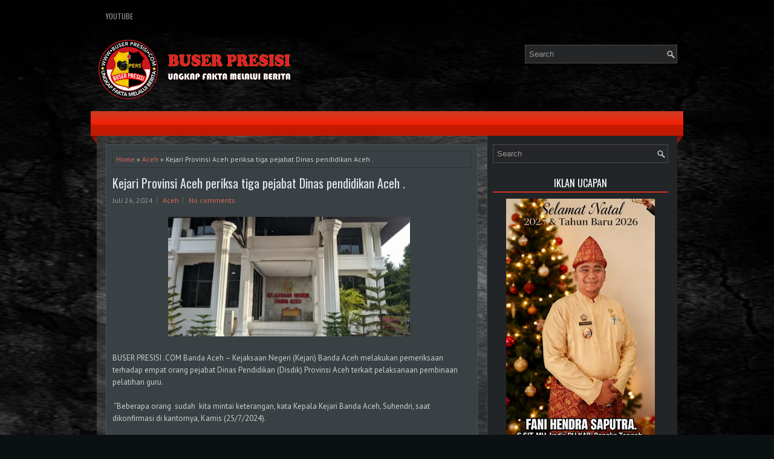

--- FILE ---
content_type: text/html; charset=UTF-8
request_url: https://www.buserpresisi.com/2024/07/kejari-provinsi-aceh-periksa-tiga.html
body_size: 49497
content:
<!DOCTYPE html>
<html dir='ltr' xmlns='http://www.w3.org/1999/xhtml' xmlns:b='http://www.google.com/2005/gml/b' xmlns:data='http://www.google.com/2005/gml/data' xmlns:expr='http://www.google.com/2005/gml/expr'>
<head>
<link href='https://www.blogger.com/static/v1/widgets/2944754296-widget_css_bundle.css' rel='stylesheet' type='text/css'/>
<script async='async' crossorigin='anonymous' src='https://pagead2.googlesyndication.com/pagead/js/adsbygoogle.js?client=ca-pub-1769724606290311'></script>
<!-- Google tag (gtag.js) -->
<script async='async' src='https://www.googletagmanager.com/gtag/js?id=G-T9Z9XGD3RP'></script>
<script>
  window.dataLayer = window.dataLayer || [];
  function gtag(){dataLayer.push(arguments);}
  gtag('js', new Date());

  gtag('config', 'G-T9Z9XGD3RP');
</script>
<!-- Google tag (gtag.js) -->
<script async='async' src='https://www.googletagmanager.com/gtag/js?id=G-WT1X6DMDGX'></script>
<script>
  window.dataLayer = window.dataLayer || [];
  function gtag(){dataLayer.push(arguments);}
  gtag('js', new Date());

  gtag('config', 'G-WT1X6DMDGX');
</script>
<meta content='width=device-width, initial-scale=1.0' name='viewport'/>
<link href="//fonts.googleapis.com/css?family=PT+Sans:400,700" rel="stylesheet" type="text/css">
<link href="//fonts.googleapis.com/css?family=Oswald" rel="stylesheet" type="text/css">
<meta charset='utf-8'/>
<meta content='dNBFIoe1of5HoeX8HhEMK_8nI30lpAEiwIyqj1e0iVY' name='google-site-verification'/>
<meta content='width=device-width, initial-scale=1' name='viewport'/>
<meta content='Buser presisi' name='author'/>
<meta content='sitelinkssearchbox' name='google'/>
<meta content='493454592753495' property='fb:app_id'/>
<meta content='105655019610038' property='fb:admins'/>
<meta content='101006532833883' property='fb:profile_id'/>
<meta content='101006532833883' property='fb:pages'/>
<meta content='https://web.facebook.com/mediaunitsatu' name='Author'/>
<meta content='https://www.facebook.com/mediaunitsatu' property='article:author'/>
<meta content='https://www.facebook.com/mediaunitsatu' property='article:publisher'/>
<meta content='en_US' property='og:locale'/>
<meta content='en_GB' property='og:locale:alternate'/>
<meta content='id_ID' property='og:locale:alternate'/>
<meta content='summary' name='twitter:card'/>
<meta content='Buser Presisi: Kejari Provinsi Aceh periksa   tiga pejabat Dinas pendidikan Aceh .' name='twitter:title'/>
<meta content='@mediaunitsatu' name='twitter:site'/>
<meta content='@mediaunitsatu' name='twitter:creator'/>
<meta content='#ff5722' name='theme-color'/>
<meta content='#ff5722' name='msapplication-navbutton-color'/>
<meta content='#ff5722' name='apple-mobile-web-app-status-bar-style'/>
<meta content='yes' name='apple-mobile-web-app-capable'/>
<include expiration='7d' path='*.css'></include>
<include expiration='7d' path='*.js'></include>
<include expiration='3d' path='*.gif'></include>
<include expiration='3d' path='*.jpeg'></include>
<include expiration='3d' path='*.jpg'></include>
<include expiration='3d' path='*.png'></include>
<meta content='text/html; charset=UTF-8' http-equiv='Content-Type'/>
<meta content='blogger' name='generator'/>
<link href='https://www.buserpresisi.com/favicon.ico' rel='icon' type='image/x-icon'/>
<link href='https://www.buserpresisi.com/2024/07/kejari-provinsi-aceh-periksa-tiga.html' rel='canonical'/>
<link rel="alternate" type="application/atom+xml" title="Buser Presisi - Atom" href="https://www.buserpresisi.com/feeds/posts/default" />
<link rel="alternate" type="application/rss+xml" title="Buser Presisi - RSS" href="https://www.buserpresisi.com/feeds/posts/default?alt=rss" />
<link rel="service.post" type="application/atom+xml" title="Buser Presisi - Atom" href="https://www.blogger.com/feeds/7043435889251074434/posts/default" />

<link rel="alternate" type="application/atom+xml" title="Buser Presisi - Atom" href="https://www.buserpresisi.com/feeds/8604112318754295588/comments/default" />
<!--Can't find substitution for tag [blog.ieCssRetrofitLinks]-->
<link href='https://blogger.googleusercontent.com/img/a/AVvXsEhZEhSMRhRGMqlwsWwqwGLdQb2ZxtgF7FjBPcM57L_TWSXnrOQ1U_5CpzpIRjrJT460zL_QurQS-KXRdqt0rGBLAgwdopz-_9Y8jxChKNhIyWamF2nPkM01i-XnNcO5cuXKE7E1x7izbBvN2bJdy1okKXaNXA4Uof7mLlsVwp-2kuCf756l7AoDxHn7JKEo' rel='image_src'/>
<meta content='https://www.buserpresisi.com/2024/07/kejari-provinsi-aceh-periksa-tiga.html' property='og:url'/>
<meta content='Kejari Provinsi Aceh periksa   tiga pejabat Dinas pendidikan Aceh .' property='og:title'/>
<meta content='Ungkap Fakta Melalui Berita : Buser Presisi' property='og:description'/>
<meta content='https://blogger.googleusercontent.com/img/a/AVvXsEhZEhSMRhRGMqlwsWwqwGLdQb2ZxtgF7FjBPcM57L_TWSXnrOQ1U_5CpzpIRjrJT460zL_QurQS-KXRdqt0rGBLAgwdopz-_9Y8jxChKNhIyWamF2nPkM01i-XnNcO5cuXKE7E1x7izbBvN2bJdy1okKXaNXA4Uof7mLlsVwp-2kuCf756l7AoDxHn7JKEo=w1200-h630-p-k-no-nu' property='og:image'/>
<link href='https://www.buserpresisi.com/2024/07/kejari-provinsi-aceh-periksa-tiga.html' rel='canonical'/>
<!-- Title -->
<title>Kejari Provinsi Aceh periksa   tiga pejabat Dinas pendidikan Aceh .</title>
<meta content='Kejari Provinsi Aceh periksa   tiga pejabat Dinas pendidikan Aceh . - Buser Presisi' name='description'/>
<!-- Meta keywords otomatis homepage, static page, dan post -->
<meta content='Kejari Provinsi Aceh periksa   tiga pejabat Dinas pendidikan Aceh .' name='keywords'/>
<!-- Noindex search page, label, dan arsip -->
<!-- Facebook Open Graph Tag -->
<meta content='Kejari Provinsi Aceh periksa   tiga pejabat Dinas pendidikan Aceh .' property='og:title'/>
<meta content='article' property='og:type'/>
<meta content='Buser Presisi' property='og:site_name'/>
<link href='https://blogger.googleusercontent.com/img/b/R29vZ2xl/AVvXsEhz6DQfrRE61IYSDxhR9W8d0Z0LKMA0hM-OAO0f7lzX2_1aGRNbPm9f71EobEjlwx58ylQ2j3wRs34Z4Cs4PbyvB-xu4VaiCXImBD4EyR1RZSHFN2RuODYLoeABqnQakvn48F0h9O9_N9RcznxVWcb5nQ8pUn08l__86vQyvJAovzRG5q1Yc2dNxSJZXjw/s16000/icon%20presisi.ico' rel='shortcut icon' type='image/vnd.microsoft.icon'/>
<link crossorigin='anonymous' href='https://cdnjs.cloudflare.com/ajax/libs/font-awesome/6.4.2/css/all.min.css' integrity='sha512-z3gLpd7yknf1YoNbCzqRKc4qyor8gaKU1qmn+CShxbuBusANI9QpRohGBreCFkKxLhei6S9CQXFEbbKuqLg0DA==' referrerpolicy='no-referrer' rel='stylesheet'/>
<style id='page-skin-1' type='text/css'><!--
/*
/* Fontawesome */
@font-face{font-family:'FontAwesome';src:url('https://maxcdn.bootstrapcdn.com/font-awesome/4.7.0/fonts/fontawesome-webfont.eot?v=4.7.0');src:url('https://maxcdn.bootstrapcdn.com/font-awesome/4.7.0/fonts/fontawesome-webfont.eot?#iefix&v=4.7.0') format('embedded-opentype'),url('https://maxcdn.bootstrapcdn.com/font-awesome/4.7.0/fonts/fontawesome-webfont.woff2?v=4.7.0') format('woff2'),url('https://maxcdn.bootstrapcdn.com/font-awesome/4.7.0/fonts/fontawesome-webfont.woff?v=4.7.0') format('woff'),url('https://maxcdn.bootstrapcdn.com/font-awesome/4.7.0/fonts/fontawesome-webfont.ttf?v=4.7.0') format('truetype'),url('https://maxcdn.bootstrapcdn.com/font-awesome/4.7.0/fonts/fontawesome-webfont.svg?v=4.7.0#fontawesomeregular') format('svg');font-weight:normal;font-style:normal}.fa{display:inline-block;font:normal normal normal 14px/1 FontAwesome;font-size:inherit;text-rendering:auto;-webkit-font-smoothing:antialiased;-moz-osx-font-smoothing:grayscale}.fa-lg{font-size:1.33333333em;line-height:.75em;vertical-align:-15%}.fa-2x{font-size:2em}.fa-3x{font-size:3em}.fa-4x{font-size:4em}.fa-5x{font-size:5em}.fa-fw{width:1.28571429em;text-align:center}.fa-ul{padding-left:0;margin-left:2.14285714em;list-style-type:none}.fa-ul>li{position:relative}.fa-li{position:absolute;left:-2.14285714em;width:2.14285714em;top:.14285714em;text-align:center}.fa-li.fa-lg{left:-1.85714286em}.fa-border{padding:.2em .25em .15em;border:solid .08em #eee;border-radius:.1em}.fa-pull-left{float:left}.fa-pull-right{float:right}.fa.fa-pull-left{margin-right:.3em}.fa.fa-pull-right{margin-left:.3em}.pull-right{float:right}.pull-left{float:left}.fa.pull-left{margin-right:.3em}.fa.pull-right{margin-left:.3em}.fa-spin{-webkit-animation:fa-spin 2s infinite linear;animation:fa-spin 2s infinite linear}.fa-pulse{-webkit-animation:fa-spin 1s infinite steps(8);animation:fa-spin 1s infinite steps(8)}@-webkit-keyframes fa-spin{0%{-webkit-transform:rotate(0deg);transform:rotate(0deg)}100%{-webkit-transform:rotate(359deg);transform:rotate(359deg)}}@keyframes fa-spin{0%{-webkit-transform:rotate(0deg);transform:rotate(0deg)}100%{-webkit-transform:rotate(359deg);transform:rotate(359deg)}}.fa-rotate-90{-ms-filter:"progid:DXImageTransform.Microsoft.BasicImage(rotation=1)";-webkit-transform:rotate(90deg);-ms-transform:rotate(90deg);transform:rotate(90deg)}.fa-rotate-180{-ms-filter:"progid:DXImageTransform.Microsoft.BasicImage(rotation=2)";-webkit-transform:rotate(180deg);-ms-transform:rotate(180deg);transform:rotate(180deg)}.fa-rotate-270{-ms-filter:"progid:DXImageTransform.Microsoft.BasicImage(rotation=3)";-webkit-transform:rotate(270deg);-ms-transform:rotate(270deg);transform:rotate(270deg)}.fa-flip-horizontal{-ms-filter:"progid:DXImageTransform.Microsoft.BasicImage(rotation=0, mirror=1)";-webkit-transform:scale(-1, 1);-ms-transform:scale(-1, 1);transform:scale(-1, 1)}.fa-flip-vertical{-ms-filter:"progid:DXImageTransform.Microsoft.BasicImage(rotation=2, mirror=1)";-webkit-transform:scale(1, -1);-ms-transform:scale(1, -1);transform:scale(1, -1)}:root .fa-rotate-90,:root .fa-rotate-180,:root .fa-rotate-270,:root .fa-flip-horizontal,:root .fa-flip-vertical{filter:none}.fa-stack{position:relative;display:inline-block;width:2em;height:2em;line-height:2em;vertical-align:middle}.fa-stack-1x,.fa-stack-2x{position:absolute;left:0;width:100%;text-align:center}.fa-stack-1x{line-height:inherit}.fa-stack-2x{font-size:2em}.fa-inverse{color:#fff}.fa-glass:before{content:"\f000"}.fa-music:before{content:"\f001"}.fa-search:before{content:"\f002"}.fa-envelope-o:before{content:"\f003"}.fa-heart:before{content:"\f004"}.fa-star:before{content:"\f005"}.fa-star-o:before{content:"\f006"}.fa-user:before{content:"\f007"}.fa-film:before{content:"\f008"}.fa-th-large:before{content:"\f009"}.fa-th:before{content:"\f00a"}.fa-th-list:before{content:"\f00b"}.fa-check:before{content:"\f00c"}.fa-remove:before,.fa-close:before,.fa-times:before{content:"\f00d"}.fa-search-plus:before{content:"\f00e"}.fa-search-minus:before{content:"\f010"}.fa-power-off:before{content:"\f011"}.fa-signal:before{content:"\f012"}.fa-gear:before,.fa-cog:before{content:"\f013"}.fa-trash-o:before{content:"\f014"}.fa-home:before{content:"\f015"}.fa-file-o:before{content:"\f016"}.fa-clock-o:before{content:"\f017"}.fa-road:before{content:"\f018"}.fa-download:before{content:"\f019"}.fa-arrow-circle-o-down:before{content:"\f01a"}.fa-arrow-circle-o-up:before{content:"\f01b"}.fa-inbox:before{content:"\f01c"}.fa-play-circle-o:before{content:"\f01d"}.fa-rotate-right:before,.fa-repeat:before{content:"\f01e"}.fa-refresh:before{content:"\f021"}.fa-list-alt:before{content:"\f022"}.fa-lock:before{content:"\f023"}.fa-flag:before{content:"\f024"}.fa-headphones:before{content:"\f025"}.fa-volume-off:before{content:"\f026"}.fa-volume-down:before{content:"\f027"}.fa-volume-up:before{content:"\f028"}.fa-qrcode:before{content:"\f029"}.fa-barcode:before{content:"\f02a"}.fa-tag:before{content:"\f02b"}.fa-tags:before{content:"\f02c"}.fa-book:before{content:"\f02d"}.fa-bookmark:before{content:"\f02e"}.fa-print:before{content:"\f02f"}.fa-camera:before{content:"\f030"}.fa-font:before{content:"\f031"}.fa-bold:before{content:"\f032"}.fa-italic:before{content:"\f033"}.fa-text-height:before{content:"\f034"}.fa-text-width:before{content:"\f035"}.fa-align-left:before{content:"\f036"}.fa-align-center:before{content:"\f037"}.fa-align-right:before{content:"\f038"}.fa-align-justify:before{content:"\f039"}.fa-list:before{content:"\f03a"}.fa-dedent:before,.fa-outdent:before{content:"\f03b"}.fa-indent:before{content:"\f03c"}.fa-video-camera:before{content:"\f03d"}.fa-photo:before,.fa-image:before,.fa-picture-o:before{content:"\f03e"}.fa-pencil:before{content:"\f040"}.fa-map-marker:before{content:"\f041"}.fa-adjust:before{content:"\f042"}.fa-tint:before{content:"\f043"}.fa-edit:before,.fa-pencil-square-o:before{content:"\f044"}.fa-share-square-o:before{content:"\f045"}.fa-check-square-o:before{content:"\f046"}.fa-arrows:before{content:"\f047"}.fa-step-backward:before{content:"\f048"}.fa-fast-backward:before{content:"\f049"}.fa-backward:before{content:"\f04a"}.fa-play:before{content:"\f04b"}.fa-pause:before{content:"\f04c"}.fa-stop:before{content:"\f04d"}.fa-forward:before{content:"\f04e"}.fa-fast-forward:before{content:"\f050"}.fa-step-forward:before{content:"\f051"}.fa-eject:before{content:"\f052"}.fa-chevron-left:before{content:"\f053"}.fa-chevron-right:before{content:"\f054"}.fa-plus-circle:before{content:"\f055"}.fa-minus-circle:before{content:"\f056"}.fa-times-circle:before{content:"\f057"}.fa-check-circle:before{content:"\f058"}.fa-question-circle:before{content:"\f059"}.fa-info-circle:before{content:"\f05a"}.fa-crosshairs:before{content:"\f05b"}.fa-times-circle-o:before{content:"\f05c"}.fa-check-circle-o:before{content:"\f05d"}.fa-ban:before{content:"\f05e"}.fa-arrow-left:before{content:"\f060"}.fa-arrow-right:before{content:"\f061"}.fa-arrow-up:before{content:"\f062"}.fa-arrow-down:before{content:"\f063"}.fa-mail-forward:before,.fa-share:before{content:"\f064"}.fa-expand:before{content:"\f065"}.fa-compress:before{content:"\f066"}.fa-plus:before{content:"\f067"}.fa-minus:before{content:"\f068"}.fa-asterisk:before{content:"\f069"}.fa-exclamation-circle:before{content:"\f06a"}.fa-gift:before{content:"\f06b"}.fa-leaf:before{content:"\f06c"}.fa-fire:before{content:"\f06d"}.fa-eye:before{content:"\f06e"}.fa-eye-slash:before{content:"\f070"}.fa-warning:before,.fa-exclamation-triangle:before{content:"\f071"}.fa-plane:before{content:"\f072"}.fa-calendar:before{content:"\f073"}.fa-random:before{content:"\f074"}.fa-comment:before{content:"\f075"}.fa-magnet:before{content:"\f076"}.fa-chevron-up:before{content:"\f077"}.fa-chevron-down:before{content:"\f078"}.fa-retweet:before{content:"\f079"}.fa-shopping-cart:before{content:"\f07a"}.fa-folder:before{content:"\f07b"}.fa-folder-open:before{content:"\f07c"}.fa-arrows-v:before{content:"\f07d"}.fa-arrows-h:before{content:"\f07e"}.fa-bar-chart-o:before,.fa-bar-chart:before{content:"\f080"}.fa-twitter-square:before{content:"\f081"}.fa-facebook-square:before{content:"\f082"}.fa-camera-retro:before{content:"\f083"}.fa-key:before{content:"\f084"}.fa-gears:before,.fa-cogs:before{content:"\f085"}.fa-comments:before{content:"\f086"}.fa-thumbs-o-up:before{content:"\f087"}.fa-thumbs-o-down:before{content:"\f088"}.fa-star-half:before{content:"\f089"}.fa-heart-o:before{content:"\f08a"}.fa-sign-out:before{content:"\f08b"}.fa-linkedin-square:before{content:"\f08c"}.fa-thumb-tack:before{content:"\f08d"}.fa-external-link:before{content:"\f08e"}.fa-sign-in:before{content:"\f090"}.fa-trophy:before{content:"\f091"}.fa-github-square:before{content:"\f092"}.fa-upload:before{content:"\f093"}.fa-lemon-o:before{content:"\f094"}.fa-phone:before{content:"\f095"}.fa-square-o:before{content:"\f096"}.fa-bookmark-o:before{content:"\f097"}.fa-phone-square:before{content:"\f098"}.fa-twitter:before{content:"\f099"}.fa-facebook-f:before,.fa-facebook:before{content:"\f09a"}.fa-github:before{content:"\f09b"}.fa-unlock:before{content:"\f09c"}.fa-credit-card:before{content:"\f09d"}.fa-feed:before,.fa-rss:before{content:"\f09e"}.fa-hdd-o:before{content:"\f0a0"}.fa-bullhorn:before{content:"\f0a1"}.fa-bell:before{content:"\f0f3"}.fa-certificate:before{content:"\f0a3"}.fa-hand-o-right:before{content:"\f0a4"}.fa-hand-o-left:before{content:"\f0a5"}.fa-hand-o-up:before{content:"\f0a6"}.fa-hand-o-down:before{content:"\f0a7"}.fa-arrow-circle-left:before{content:"\f0a8"}.fa-arrow-circle-right:before{content:"\f0a9"}.fa-arrow-circle-up:before{content:"\f0aa"}.fa-arrow-circle-down:before{content:"\f0ab"}.fa-globe:before{content:"\f0ac"}.fa-wrench:before{content:"\f0ad"}.fa-tasks:before{content:"\f0ae"}.fa-filter:before{content:"\f0b0"}.fa-briefcase:before{content:"\f0b1"}.fa-arrows-alt:before{content:"\f0b2"}.fa-group:before,.fa-users:before{content:"\f0c0"}.fa-chain:before,.fa-link:before{content:"\f0c1"}.fa-cloud:before{content:"\f0c2"}.fa-flask:before{content:"\f0c3"}.fa-cut:before,.fa-scissors:before{content:"\f0c4"}.fa-copy:before,.fa-files-o:before{content:"\f0c5"}.fa-paperclip:before{content:"\f0c6"}.fa-save:before,.fa-floppy-o:before{content:"\f0c7"}.fa-square:before{content:"\f0c8"}.fa-navicon:before,.fa-reorder:before,.fa-bars:before{content:"\f0c9"}.fa-list-ul:before{content:"\f0ca"}.fa-list-ol:before{content:"\f0cb"}.fa-strikethrough:before{content:"\f0cc"}.fa-underline:before{content:"\f0cd"}.fa-table:before{content:"\f0ce"}.fa-magic:before{content:"\f0d0"}.fa-truck:before{content:"\f0d1"}.fa-pinterest:before{content:"\f0d2"}.fa-pinterest-square:before{content:"\f0d3"}.fa-google-plus-square:before{content:"\f0d4"}.fa-google-plus:before{content:"\f0d5"}.fa-money:before{content:"\f0d6"}.fa-caret-down:before{content:"\f0d7"}.fa-caret-up:before{content:"\f0d8"}.fa-caret-left:before{content:"\f0d9"}.fa-caret-right:before{content:"\f0da"}.fa-columns:before{content:"\f0db"}.fa-unsorted:before,.fa-sort:before{content:"\f0dc"}.fa-sort-down:before,.fa-sort-desc:before{content:"\f0dd"}.fa-sort-up:before,.fa-sort-asc:before{content:"\f0de"}.fa-envelope:before{content:"\f0e0"}.fa-linkedin:before{content:"\f0e1"}.fa-rotate-left:before,.fa-undo:before{content:"\f0e2"}.fa-legal:before,.fa-gavel:before{content:"\f0e3"}.fa-dashboard:before,.fa-tachometer:before{content:"\f0e4"}.fa-comment-o:before{content:"\f0e5"}.fa-comments-o:before{content:"\f0e6"}.fa-flash:before,.fa-bolt:before{content:"\f0e7"}.fa-sitemap:before{content:"\f0e8"}.fa-umbrella:before{content:"\f0e9"}.fa-paste:before,.fa-clipboard:before{content:"\f0ea"}.fa-lightbulb-o:before{content:"\f0eb"}.fa-exchange:before{content:"\f0ec"}.fa-cloud-download:before{content:"\f0ed"}.fa-cloud-upload:before{content:"\f0ee"}.fa-user-md:before{content:"\f0f0"}.fa-stethoscope:before{content:"\f0f1"}.fa-suitcase:before{content:"\f0f2"}.fa-bell-o:before{content:"\f0a2"}.fa-coffee:before{content:"\f0f4"}.fa-cutlery:before{content:"\f0f5"}.fa-file-text-o:before{content:"\f0f6"}.fa-building-o:before{content:"\f0f7"}.fa-hospital-o:before{content:"\f0f8"}.fa-ambulance:before{content:"\f0f9"}.fa-medkit:before{content:"\f0fa"}.fa-fighter-jet:before{content:"\f0fb"}.fa-beer:before{content:"\f0fc"}.fa-h-square:before{content:"\f0fd"}.fa-plus-square:before{content:"\f0fe"}.fa-angle-double-left:before{content:"\f100"}.fa-angle-double-right:before{content:"\f101"}.fa-angle-double-up:before{content:"\f102"}.fa-angle-double-down:before{content:"\f103"}.fa-angle-left:before{content:"\f104"}.fa-angle-right:before{content:"\f105"}.fa-angle-up:before{content:"\f106"}.fa-angle-down:before{content:"\f107"}.fa-desktop:before{content:"\f108"}.fa-laptop:before{content:"\f109"}.fa-tablet:before{content:"\f10a"}.fa-mobile-phone:before,.fa-mobile:before{content:"\f10b"}.fa-circle-o:before{content:"\f10c"}.fa-quote-left:before{content:"\f10d"}.fa-quote-right:before{content:"\f10e"}.fa-spinner:before{content:"\f110"}.fa-circle:before{content:"\f111"}.fa-mail-reply:before,.fa-reply:before{content:"\f112"}.fa-github-alt:before{content:"\f113"}.fa-folder-o:before{content:"\f114"}.fa-folder-open-o:before{content:"\f115"}.fa-smile-o:before{content:"\f118"}.fa-frown-o:before{content:"\f119"}.fa-meh-o:before{content:"\f11a"}.fa-gamepad:before{content:"\f11b"}.fa-keyboard-o:before{content:"\f11c"}.fa-flag-o:before{content:"\f11d"}.fa-flag-checkered:before{content:"\f11e"}.fa-terminal:before{content:"\f120"}.fa-code:before{content:"\f121"}.fa-mail-reply-all:before,.fa-reply-all:before{content:"\f122"}.fa-star-half-empty:before,.fa-star-half-full:before,.fa-star-half-o:before{content:"\f123"}.fa-location-arrow:before{content:"\f124"}.fa-crop:before{content:"\f125"}.fa-code-fork:before{content:"\f126"}.fa-unlink:before,.fa-chain-broken:before{content:"\f127"}.fa-question:before{content:"\f128"}.fa-info:before{content:"\f129"}.fa-exclamation:before{content:"\f12a"}.fa-superscript:before{content:"\f12b"}.fa-subscript:before{content:"\f12c"}.fa-eraser:before{content:"\f12d"}.fa-puzzle-piece:before{content:"\f12e"}.fa-microphone:before{content:"\f130"}.fa-microphone-slash:before{content:"\f131"}.fa-shield:before{content:"\f132"}.fa-calendar-o:before{content:"\f133"}.fa-fire-extinguisher:before{content:"\f134"}.fa-rocket:before{content:"\f135"}.fa-maxcdn:before{content:"\f136"}.fa-chevron-circle-left:before{content:"\f137"}.fa-chevron-circle-right:before{content:"\f138"}.fa-chevron-circle-up:before{content:"\f139"}.fa-chevron-circle-down:before{content:"\f13a"}.fa-html5:before{content:"\f13b"}.fa-css3:before{content:"\f13c"}.fa-anchor:before{content:"\f13d"}.fa-unlock-alt:before{content:"\f13e"}.fa-bullseye:before{content:"\f140"}.fa-ellipsis-h:before{content:"\f141"}.fa-ellipsis-v:before{content:"\f142"}.fa-rss-square:before{content:"\f143"}.fa-play-circle:before{content:"\f144"}.fa-ticket:before{content:"\f145"}.fa-minus-square:before{content:"\f146"}.fa-minus-square-o:before{content:"\f147"}.fa-level-up:before{content:"\f148"}.fa-level-down:before{content:"\f149"}.fa-check-square:before{content:"\f14a"}.fa-pencil-square:before{content:"\f14b"}.fa-external-link-square:before{content:"\f14c"}.fa-share-square:before{content:"\f14d"}.fa-compass:before{content:"\f14e"}.fa-toggle-down:before,.fa-caret-square-o-down:before{content:"\f150"}.fa-toggle-up:before,.fa-caret-square-o-up:before{content:"\f151"}.fa-toggle-right:before,.fa-caret-square-o-right:before{content:"\f152"}.fa-euro:before,.fa-eur:before{content:"\f153"}.fa-gbp:before{content:"\f154"}.fa-dollar:before,.fa-usd:before{content:"\f155"}.fa-rupee:before,.fa-inr:before{content:"\f156"}.fa-cny:before,.fa-rmb:before,.fa-yen:before,.fa-jpy:before{content:"\f157"}.fa-ruble:before,.fa-rouble:before,.fa-rub:before{content:"\f158"}.fa-won:before,.fa-krw:before{content:"\f159"}.fa-bitcoin:before,.fa-btc:before{content:"\f15a"}.fa-file:before{content:"\f15b"}.fa-file-text:before{content:"\f15c"}.fa-sort-alpha-asc:before{content:"\f15d"}.fa-sort-alpha-desc:before{content:"\f15e"}.fa-sort-amount-asc:before{content:"\f160"}.fa-sort-amount-desc:before{content:"\f161"}.fa-sort-numeric-asc:before{content:"\f162"}.fa-sort-numeric-desc:before{content:"\f163"}.fa-thumbs-up:before{content:"\f164"}.fa-thumbs-down:before{content:"\f165"}.fa-youtube-square:before{content:"\f166"}.fa-youtube:before{content:"\f167"}.fa-xing:before{content:"\f168"}.fa-xing-square:before{content:"\f169"}.fa-youtube-play:before{content:"\f16a"}.fa-dropbox:before{content:"\f16b"}.fa-stack-overflow:before{content:"\f16c"}.fa-instagram:before{content:"\f16d"}.fa-flickr:before{content:"\f16e"}.fa-adn:before{content:"\f170"}.fa-bitbucket:before{content:"\f171"}.fa-bitbucket-square:before{content:"\f172"}.fa-tumblr:before{content:"\f173"}.fa-tumblr-square:before{content:"\f174"}.fa-long-arrow-down:before{content:"\f175"}.fa-long-arrow-up:before{content:"\f176"}.fa-long-arrow-left:before{content:"\f177"}.fa-long-arrow-right:before{content:"\f178"}.fa-apple:before{content:"\f179"}.fa-windows:before{content:"\f17a"}.fa-android:before{content:"\f17b"}.fa-linux:before{content:"\f17c"}.fa-dribbble:before{content:"\f17d"}.fa-skype:before{content:"\f17e"}.fa-foursquare:before{content:"\f180"}.fa-trello:before{content:"\f181"}.fa-female:before{content:"\f182"}.fa-male:before{content:"\f183"}.fa-gittip:before,.fa-gratipay:before{content:"\f184"}.fa-sun-o:before{content:"\f185"}.fa-moon-o:before{content:"\f186"}.fa-archive:before{content:"\f187"}.fa-bug:before{content:"\f188"}.fa-vk:before{content:"\f189"}.fa-weibo:before{content:"\f18a"}.fa-renren:before{content:"\f18b"}.fa-pagelines:before{content:"\f18c"}.fa-stack-exchange:before{content:"\f18d"}.fa-arrow-circle-o-right:before{content:"\f18e"}.fa-arrow-circle-o-left:before{content:"\f190"}.fa-toggle-left:before,.fa-caret-square-o-left:before{content:"\f191"}.fa-dot-circle-o:before{content:"\f192"}.fa-wheelchair:before{content:"\f193"}.fa-vimeo-square:before{content:"\f194"}.fa-turkish-lira:before,.fa-try:before{content:"\f195"}.fa-plus-square-o:before{content:"\f196"}.fa-space-shuttle:before{content:"\f197"}.fa-slack:before{content:"\f198"}.fa-envelope-square:before{content:"\f199"}.fa-wordpress:before{content:"\f19a"}.fa-openid:before{content:"\f19b"}.fa-institution:before,.fa-bank:before,.fa-university:before{content:"\f19c"}.fa-mortar-board:before,.fa-graduation-cap:before{content:"\f19d"}.fa-yahoo:before{content:"\f19e"}.fa-google:before{content:"\f1a0"}.fa-reddit:before{content:"\f1a1"}.fa-reddit-square:before{content:"\f1a2"}.fa-stumbleupon-circle:before{content:"\f1a3"}.fa-stumbleupon:before{content:"\f1a4"}.fa-delicious:before{content:"\f1a5"}.fa-digg:before{content:"\f1a6"}.fa-pied-piper-pp:before{content:"\f1a7"}.fa-pied-piper-alt:before{content:"\f1a8"}.fa-drupal:before{content:"\f1a9"}.fa-joomla:before{content:"\f1aa"}.fa-language:before{content:"\f1ab"}.fa-fax:before{content:"\f1ac"}.fa-building:before{content:"\f1ad"}.fa-child:before{content:"\f1ae"}.fa-paw:before{content:"\f1b0"}.fa-spoon:before{content:"\f1b1"}.fa-cube:before{content:"\f1b2"}.fa-cubes:before{content:"\f1b3"}.fa-behance:before{content:"\f1b4"}.fa-behance-square:before{content:"\f1b5"}.fa-steam:before{content:"\f1b6"}.fa-steam-square:before{content:"\f1b7"}.fa-recycle:before{content:"\f1b8"}.fa-automobile:before,.fa-car:before{content:"\f1b9"}.fa-cab:before,.fa-taxi:before{content:"\f1ba"}.fa-tree:before{content:"\f1bb"}.fa-spotify:before{content:"\f1bc"}.fa-deviantart:before{content:"\f1bd"}.fa-soundcloud:before{content:"\f1be"}.fa-database:before{content:"\f1c0"}.fa-file-pdf-o:before{content:"\f1c1"}.fa-file-word-o:before{content:"\f1c2"}.fa-file-excel-o:before{content:"\f1c3"}.fa-file-powerpoint-o:before{content:"\f1c4"}.fa-file-photo-o:before,.fa-file-picture-o:before,.fa-file-image-o:before{content:"\f1c5"}.fa-file-zip-o:before,.fa-file-archive-o:before{content:"\f1c6"}.fa-file-sound-o:before,.fa-file-audio-o:before{content:"\f1c7"}.fa-file-movie-o:before,.fa-file-video-o:before{content:"\f1c8"}.fa-file-code-o:before{content:"\f1c9"}.fa-vine:before{content:"\f1ca"}.fa-codepen:before{content:"\f1cb"}.fa-jsfiddle:before{content:"\f1cc"}.fa-life-bouy:before,.fa-life-buoy:before,.fa-life-saver:before,.fa-support:before,.fa-life-ring:before{content:"\f1cd"}.fa-circle-o-notch:before{content:"\f1ce"}.fa-ra:before,.fa-resistance:before,.fa-rebel:before{content:"\f1d0"}.fa-ge:before,.fa-empire:before{content:"\f1d1"}.fa-git-square:before{content:"\f1d2"}.fa-git:before{content:"\f1d3"}.fa-y-combinator-square:before,.fa-yc-square:before,.fa-hacker-news:before{content:"\f1d4"}.fa-tencent-weibo:before{content:"\f1d5"}.fa-qq:before{content:"\f1d6"}.fa-wechat:before,.fa-weixin:before{content:"\f1d7"}.fa-send:before,.fa-paper-plane:before{content:"\f1d8"}.fa-send-o:before,.fa-paper-plane-o:before{content:"\f1d9"}.fa-history:before{content:"\f1da"}.fa-circle-thin:before{content:"\f1db"}.fa-header:before{content:"\f1dc"}.fa-paragraph:before{content:"\f1dd"}.fa-sliders:before{content:"\f1de"}.fa-share-alt:before{content:"\f1e0"}.fa-share-alt-square:before{content:"\f1e1"}.fa-bomb:before{content:"\f1e2"}.fa-soccer-ball-o:before,.fa-futbol-o:before{content:"\f1e3"}.fa-tty:before{content:"\f1e4"}.fa-binoculars:before{content:"\f1e5"}.fa-plug:before{content:"\f1e6"}.fa-slideshare:before{content:"\f1e7"}.fa-twitch:before{content:"\f1e8"}.fa-yelp:before{content:"\f1e9"}.fa-newspaper-o:before{content:"\f1ea"}.fa-wifi:before{content:"\f1eb"}.fa-calculator:before{content:"\f1ec"}.fa-paypal:before{content:"\f1ed"}.fa-google-wallet:before{content:"\f1ee"}.fa-cc-visa:before{content:"\f1f0"}.fa-cc-mastercard:before{content:"\f1f1"}.fa-cc-discover:before{content:"\f1f2"}.fa-cc-amex:before{content:"\f1f3"}.fa-cc-paypal:before{content:"\f1f4"}.fa-cc-stripe:before{content:"\f1f5"}.fa-bell-slash:before{content:"\f1f6"}.fa-bell-slash-o:before{content:"\f1f7"}.fa-trash:before{content:"\f1f8"}.fa-copyright:before{content:"\f1f9"}.fa-at:before{content:"\f1fa"}.fa-eyedropper:before{content:"\f1fb"}.fa-paint-brush:before{content:"\f1fc"}.fa-birthday-cake:before{content:"\f1fd"}.fa-area-chart:before{content:"\f1fe"}.fa-pie-chart:before{content:"\f200"}.fa-line-chart:before{content:"\f201"}.fa-lastfm:before{content:"\f202"}.fa-lastfm-square:before{content:"\f203"}.fa-toggle-off:before{content:"\f204"}.fa-toggle-on:before{content:"\f205"}.fa-bicycle:before{content:"\f206"}.fa-bus:before{content:"\f207"}.fa-ioxhost:before{content:"\f208"}.fa-angellist:before{content:"\f209"}.fa-cc:before{content:"\f20a"}.fa-shekel:before,.fa-sheqel:before,.fa-ils:before{content:"\f20b"}.fa-meanpath:before{content:"\f20c"}.fa-buysellads:before{content:"\f20d"}.fa-connectdevelop:before{content:"\f20e"}.fa-dashcube:before{content:"\f210"}.fa-forumbee:before{content:"\f211"}.fa-leanpub:before{content:"\f212"}.fa-sellsy:before{content:"\f213"}.fa-shirtsinbulk:before{content:"\f214"}.fa-simplybuilt:before{content:"\f215"}.fa-skyatlas:before{content:"\f216"}.fa-cart-plus:before{content:"\f217"}.fa-cart-arrow-down:before{content:"\f218"}.fa-diamond:before{content:"\f219"}.fa-ship:before{content:"\f21a"}.fa-user-secret:before{content:"\f21b"}.fa-motorcycle:before{content:"\f21c"}.fa-street-view:before{content:"\f21d"}.fa-heartbeat:before{content:"\f21e"}.fa-venus:before{content:"\f221"}.fa-mars:before{content:"\f222"}.fa-mercury:before{content:"\f223"}.fa-intersex:before,.fa-transgender:before{content:"\f224"}.fa-transgender-alt:before{content:"\f225"}.fa-venus-double:before{content:"\f226"}.fa-mars-double:before{content:"\f227"}.fa-venus-mars:before{content:"\f228"}.fa-mars-stroke:before{content:"\f229"}.fa-mars-stroke-v:before{content:"\f22a"}.fa-mars-stroke-h:before{content:"\f22b"}.fa-neuter:before{content:"\f22c"}.fa-genderless:before{content:"\f22d"}.fa-facebook-official:before{content:"\f230"}.fa-pinterest-p:before{content:"\f231"}.fa-whatsapp:before{content:"\f232"}.fa-server:before{content:"\f233"}.fa-user-plus:before{content:"\f234"}.fa-user-times:before{content:"\f235"}.fa-hotel:before,.fa-bed:before{content:"\f236"}.fa-viacoin:before{content:"\f237"}.fa-train:before{content:"\f238"}.fa-subway:before{content:"\f239"}.fa-medium:before{content:"\f23a"}.fa-yc:before,.fa-y-combinator:before{content:"\f23b"}.fa-optin-monster:before{content:"\f23c"}.fa-opencart:before{content:"\f23d"}.fa-expeditedssl:before{content:"\f23e"}.fa-battery-4:before,.fa-battery:before,.fa-battery-full:before{content:"\f240"}.fa-battery-3:before,.fa-battery-three-quarters:before{content:"\f241"}.fa-battery-2:before,.fa-battery-half:before{content:"\f242"}.fa-battery-1:before,.fa-battery-quarter:before{content:"\f243"}.fa-battery-0:before,.fa-battery-empty:before{content:"\f244"}.fa-mouse-pointer:before{content:"\f245"}.fa-i-cursor:before{content:"\f246"}.fa-object-group:before{content:"\f247"}.fa-object-ungroup:before{content:"\f248"}.fa-sticky-note:before{content:"\f249"}.fa-sticky-note-o:before{content:"\f24a"}.fa-cc-jcb:before{content:"\f24b"}.fa-cc-diners-club:before{content:"\f24c"}.fa-clone:before{content:"\f24d"}.fa-balance-scale:before{content:"\f24e"}.fa-hourglass-o:before{content:"\f250"}.fa-hourglass-1:before,.fa-hourglass-start:before{content:"\f251"}.fa-hourglass-2:before,.fa-hourglass-half:before{content:"\f252"}.fa-hourglass-3:before,.fa-hourglass-end:before{content:"\f253"}.fa-hourglass:before{content:"\f254"}.fa-hand-grab-o:before,.fa-hand-rock-o:before{content:"\f255"}.fa-hand-stop-o:before,.fa-hand-paper-o:before{content:"\f256"}.fa-hand-scissors-o:before{content:"\f257"}.fa-hand-lizard-o:before{content:"\f258"}.fa-hand-spock-o:before{content:"\f259"}.fa-hand-pointer-o:before{content:"\f25a"}.fa-hand-peace-o:before{content:"\f25b"}.fa-trademark:before{content:"\f25c"}.fa-registered:before{content:"\f25d"}.fa-creative-commons:before{content:"\f25e"}.fa-gg:before{content:"\f260"}.fa-gg-circle:before{content:"\f261"}.fa-tripadvisor:before{content:"\f262"}.fa-odnoklassniki:before{content:"\f263"}.fa-odnoklassniki-square:before{content:"\f264"}.fa-get-pocket:before{content:"\f265"}.fa-wikipedia-w:before{content:"\f266"}.fa-safari:before{content:"\f267"}.fa-chrome:before{content:"\f268"}.fa-firefox:before{content:"\f269"}.fa-opera:before{content:"\f26a"}.fa-internet-explorer:before{content:"\f26b"}.fa-tv:before,.fa-television:before{content:"\f26c"}.fa-contao:before{content:"\f26d"}.fa-500px:before{content:"\f26e"}.fa-amazon:before{content:"\f270"}.fa-calendar-plus-o:before{content:"\f271"}.fa-calendar-minus-o:before{content:"\f272"}.fa-calendar-times-o:before{content:"\f273"}.fa-calendar-check-o:before{content:"\f274"}.fa-industry:before{content:"\f275"}.fa-map-pin:before{content:"\f276"}.fa-map-signs:before{content:"\f277"}.fa-map-o:before{content:"\f278"}.fa-map:before{content:"\f279"}.fa-commenting:before{content:"\f27a"}.fa-commenting-o:before{content:"\f27b"}.fa-houzz:before{content:"\f27c"}.fa-vimeo:before{content:"\f27d"}.fa-black-tie:before{content:"\f27e"}.fa-fonticons:before{content:"\f280"}.fa-reddit-alien:before{content:"\f281"}.fa-edge:before{content:"\f282"}.fa-credit-card-alt:before{content:"\f283"}.fa-codiepie:before{content:"\f284"}.fa-modx:before{content:"\f285"}.fa-fort-awesome:before{content:"\f286"}.fa-usb:before{content:"\f287"}.fa-product-hunt:before{content:"\f288"}.fa-mixcloud:before{content:"\f289"}.fa-scribd:before{content:"\f28a"}.fa-pause-circle:before{content:"\f28b"}.fa-pause-circle-o:before{content:"\f28c"}.fa-stop-circle:before{content:"\f28d"}.fa-stop-circle-o:before{content:"\f28e"}.fa-shopping-bag:before{content:"\f290"}.fa-shopping-basket:before{content:"\f291"}.fa-hashtag:before{content:"\f292"}.fa-bluetooth:before{content:"\f293"}.fa-bluetooth-b:before{content:"\f294"}.fa-percent:before{content:"\f295"}.fa-gitlab:before{content:"\f296"}.fa-wpbeginner:before{content:"\f297"}.fa-wpforms:before{content:"\f298"}.fa-envira:before{content:"\f299"}.fa-universal-access:before{content:"\f29a"}.fa-wheelchair-alt:before{content:"\f29b"}.fa-question-circle-o:before{content:"\f29c"}.fa-blind:before{content:"\f29d"}.fa-audio-description:before{content:"\f29e"}.fa-volume-control-phone:before{content:"\f2a0"}.fa-braille:before{content:"\f2a1"}.fa-assistive-listening-systems:before{content:"\f2a2"}.fa-asl-interpreting:before,.fa-american-sign-language-interpreting:before{content:"\f2a3"}.fa-deafness:before,.fa-hard-of-hearing:before,.fa-deaf:before{content:"\f2a4"}.fa-glide:before{content:"\f2a5"}.fa-glide-g:before{content:"\f2a6"}.fa-signing:before,.fa-sign-language:before{content:"\f2a7"}.fa-low-vision:before{content:"\f2a8"}.fa-viadeo:before{content:"\f2a9"}.fa-viadeo-square:before{content:"\f2aa"}.fa-snapchat:before{content:"\f2ab"}.fa-snapchat-ghost:before{content:"\f2ac"}.fa-snapchat-square:before{content:"\f2ad"}.fa-pied-piper:before{content:"\f2ae"}.fa-first-order:before{content:"\f2b0"}.fa-yoast:before{content:"\f2b1"}.fa-themeisle:before{content:"\f2b2"}.fa-google-plus-circle:before,.fa-google-plus-official:before{content:"\f2b3"}.fa-fa:before,.fa-font-awesome:before{content:"\f2b4"}.fa-handshake-o:before{content:"\f2b5"}.fa-envelope-open:before{content:"\f2b6"}.fa-envelope-open-o:before{content:"\f2b7"}.fa-linode:before{content:"\f2b8"}.fa-address-book:before{content:"\f2b9"}.fa-address-book-o:before{content:"\f2ba"}.fa-vcard:before,.fa-address-card:before{content:"\f2bb"}.fa-vcard-o:before,.fa-address-card-o:before{content:"\f2bc"}.fa-user-circle:before{content:"\f2bd"}.fa-user-circle-o:before{content:"\f2be"}.fa-user-o:before{content:"\f2c0"}.fa-id-badge:before{content:"\f2c1"}.fa-drivers-license:before,.fa-id-card:before{content:"\f2c2"}.fa-drivers-license-o:before,.fa-id-card-o:before{content:"\f2c3"}.fa-quora:before{content:"\f2c4"}.fa-free-code-camp:before{content:"\f2c5"}.fa-telegram:before{content:"\f2c6"}.fa-thermometer-4:before,.fa-thermometer:before,.fa-thermometer-full:before{content:"\f2c7"}.fa-thermometer-3:before,.fa-thermometer-three-quarters:before{content:"\f2c8"}.fa-thermometer-2:before,.fa-thermometer-half:before{content:"\f2c9"}.fa-thermometer-1:before,.fa-thermometer-quarter:before{content:"\f2ca"}.fa-thermometer-0:before,.fa-thermometer-empty:before{content:"\f2cb"}.fa-shower:before{content:"\f2cc"}.fa-bathtub:before,.fa-s15:before,.fa-bath:before{content:"\f2cd"}.fa-podcast:before{content:"\f2ce"}.fa-window-maximize:before{content:"\f2d0"}.fa-window-minimize:before{content:"\f2d1"}.fa-window-restore:before{content:"\f2d2"}.fa-times-rectangle:before,.fa-window-close:before{content:"\f2d3"}.fa-times-rectangle-o:before,.fa-window-close-o:before{content:"\f2d4"}.fa-bandcamp:before{content:"\f2d5"}.fa-grav:before{content:"\f2d6"}.fa-etsy:before{content:"\f2d7"}.fa-imdb:before{content:"\f2d8"}.fa-ravelry:before{content:"\f2d9"}.fa-eercast:before{content:"\f2da"}.fa-microchip:before{content:"\f2db"}.fa-snowflake-o:before{content:"\f2dc"}.fa-superpowers:before{content:"\f2dd"}.fa-wpexplorer:before{content:"\f2de"}.fa-meetup:before{content:"\f2e0"}.sr-only{position:absolute;width:1px;height:1px;padding:0;margin:-1px;overflow:hidden;clip:rect(0, 0, 0, 0);border:0}.sr-only-focusable:active,.sr-only-focusable:focus{position:static;width:auto;height:auto;margin:0;overflow:visible;clip:auto}
body#layout ul{list-style-type:none;list-style:none}
body#layout ul li{list-style-type:none;list-style:none}
body#layout #myGallery{display:none}
body#layout .featuredposts{display:none}
body#layout .fp-slider{display:none}
body#layout #navcontainer{display:none}
body#layout .menu-secondary-wrap{display:none}
body#layout .menu-secondary-container{display:none}
body#layout #skiplinks{display:none}
body#layout .feedtwitter{display:none}
body#layout #header-wrapper {margin-bottom:10px;min-height:120px;}
body#layout .social-profiles-widget h3 {display:none;}
/* Variable definitions
====================
<Variable name="bgcolor" description="Page Background Color"
type="color" default="#fff">
<Variable name="textcolor" description="Text Color"
type="color" default="#333">
<Variable name="linkcolor" description="Link Color"
type="color" default="#58a">
<Variable name="pagetitlecolor" description="Blog Title Color"
type="color" default="#666">
<Variable name="descriptioncolor" description="Blog Description Color"
type="color" default="#999">
<Variable name="titlecolor" description="Post Title Color"
type="color" default="#c60">
<Variable name="bordercolor" description="Border Color"
type="color" default="#ccc">
<Variable name="sidebarcolor" description="Sidebar Title Color"
type="color" default="#999">
<Variable name="sidebartextcolor" description="Sidebar Text Color"
type="color" default="#666">
<Variable name="visitedlinkcolor" description="Visited Link Color"
type="color" default="#999">
<Variable name="bodyfont" description="Text Font"
type="font" default="normal normal 100% Georgia, Serif">
<Variable name="headerfont" description="Sidebar Title Font"
type="font"
default="normal normal 78% 'Trebuchet MS',Trebuchet,Arial,Verdana,Sans-serif">
<Variable name="pagetitlefont" description="Blog Title Font"
type="font"
default="normal normal 200% Georgia, Serif">
<Variable name="descriptionfont" description="Blog Description Font"
type="font"
default="normal normal 78% 'Trebuchet MS', Trebuchet, Arial, Verdana, Sans-serif">
<Variable name="postfooterfont" description="Post Footer Font"
type="font"
default="normal normal 78% 'Trebuchet MS', Trebuchet, Arial, Verdana, Sans-serif">
<Variable name="startSide" description="Side where text starts in blog language"
type="automatic" default="left">
<Variable name="endSide" description="Side where text ends in blog language"
type="automatic" default="right">
*/
/* Use this with templates/template-twocol.html */
body{background: #0B1013 url('https://blogger.googleusercontent.com/img/b/R29vZ2xl/AVvXsEj-deKa1F9vLushHHvqmuf6Xs66x4RnSJW-kGnkhowlgU6gL9yLa-K1OMlFM_hu8HmH32jdpN1kdB7AJYlr830ZmajD4iZxAbfgFHpe5QfzANGs5OzrorSoFTCE7kjTNR8xdDLPYP_XywkFoY84lh0BLYboxfs1gGqeaoC0G1FsRcBIr7lPIbY7miRXA1tv/s16000/back%20black%20rad.jpg') center top no-repeat fixed;color:#CECECE;font-family: Arial, Helvetica, Sans-serif;font-size: 13px;margin:0px;padding:0px;}
a:link,a:visited{color:#DC6757;text-decoration:none;outline:none;}
a:hover{color:#FFFFFF;text-decoration:none;outline:none;}
a img{border-width:0}
#body-wrapper{margin:0px;padding:0px;}
.section, .widget {margin:0;padding:0;}
/* Header-----------------------------------------------*/
#header-wrapper{width:960px;margin:0px auto 0px;height:100px;padding:20px 0px 20px 0px;overflow:hidden;background: url('') center top no-repeat fixed;}
#header-inner{background-position:center;margin-left:auto;margin-right:auto}
#header{margin:0;border:0 solid #cccccc;color:#345567;float:left;width:46%;overflow:hidden;}
#header h1{color:#345567;text-shadow:0px 1px 0px #fff;margin:0 5px 0;padding:0px 0px 0px 15px;font-family:Droid Serif,Arial,Helvetica,Sans-serif;font-weight:normal;font-size:24px;line-height:26px;}
#header .description{padding-left:22px;color:#345567;text-shadow:0px 1px 0px #fff;line-height:14px;font-size:14px;padding-top:0px;margin-top:5px;font-family:Roboto,Arial,Helvetica,Sans-serif;}
#header h1 a,#header h1 a:visited{color:#345567;text-decoration:none}
#header h2{padding-left:5px;color:#345567;font:14px Arial,Helvetica,Sans-serif}
#header2{float:right;width:52%;margin-right:0px;padding-right:0px;overflow:hidden;}
#header2 .widget{padding:0px 15px 0px 0px;float:right}
.social-profiles-widget img{margin:0 4px 0 0}
.social-profiles-widget img:hover{opacity:0.8}
#top-social-profiles{padding-top:7px;padding-right:15px;height:32px;text-align:right}
#top-social-profiles img{margin:0 0 0 6px !important}
#top-social-profiles img:hover{opacity:0.8}
#top-social-profiles .widget-container{background:none;padding:0;border:0}
/* Outer-Wrapper----------------------------------------------- */
#outer-wrapper{width:960px;margin:10px auto 0px;padding:0px;text-align:left;}
#content-wrapper{padding:15px;background: url('https://blogger.googleusercontent.com/img/b/R29vZ2xl/AVvXsEivhe3dEkPeh17-tAOVMb0O3lEQyUM-X3AeJCv19tWXOU3OOQUlrYEQon-8RPd7JlpszCLZrapDWNYUazlgA0_hcQx0yU4_NMiUXZxqhfLK9NnEe12YVdXJcPH8iTLA5IYkeze0TDiwOvs/s0/main-bg.png') left top repeat-y;}
#main-wrapper{width:615px;float:left;margin:0px;padding:0px 0px 0px 0px;word-wrap:break-word;overflow:hidden;}
#rsidebar-wrapper{width:290px;float:right;margin:0px;padding:0px 0px 0px 0px;word-wrap:break-word;overflow:hidden;}
/* Headings----------------------------------------------- */
h2{}
/* Posts-----------------------------------------------*/
h2.date-header{margin:1.5em 0 .5em;display:none;}
.wrapfullpost{}
.post{margin-bottom:15px;border:1px solid #4B5258;background:#3A4144;padding:10px;}
.post-title{color:#DDE7F1;margin:0 0 10px 0;padding:0;font-family:'Oswald',sans-serif;font-size:20px;line-height:20px;font-weight:normal;}
.post-title a,.post-title a:visited,.post-title strong{display:block;text-decoration:none;color:#DDE7F1;text-decoration:none;}
.post-title strong,.post-title a:hover{color:#56A514;text-decoration:none;}
.post-body{margin:0px;padding:0px 10px 0px 0px;font-family:Arial, Helvetica, Sans-serif;line-height: 20px;}
.post-footer{margin:5px 0;}
.comment-link{margin-left:.6em}
.post-body img{padding:3px;}
.pbtthumbimg {float:left;margin:0px 10px 5px 0px;padding:6px !important;border:1px solid #4B5258;background:#222;width:200px;height:150px;}
.postmeta-primary{color:#999;font-size:12px;line-height:18px;padding:0 0 5px}
.postmeta-secondary{color:#999;font-size:12px;line-height:18px;padding:0 0 10px}
.postmeta-primary span,.postmeta-secondary span{background:url(https://blogger.googleusercontent.com/img/b/R29vZ2xl/AVvXsEhXEv2WUdgvl1W8adRIbP0RxcMdn4MdCDpc6TUjo8p8h0cReUfs-8qPS8QvZyFGRxDnBPoa6pzua8oB3zkI_YSqHvRH2lDGSeC-97vt4iyoL-RHB6WUP620RYF8mZXtZ0njDw2spP6p3zY/s0/meta-separator.png) left center no-repeat;padding:3px 0 3px 10px}
.postmeta-primary span:first-child,.postmeta-secondary span:first-child{background:none;padding-left:0}
.readmore{margin-bottom:5px;float:right}
.readmore a{color:#FFF;background:#445156;font-size:12px;line-height:12px;display:inline-block;text-decoration:none;text-transform:none;border:1px solid #606A73;padding:8px 14px}
.readmore a:hover{color:#FFF;background:#DE3118;text-decoration:none;border:1px solid #C7C7C7}
/* Sidebar Content----------------------------------------------- */
.sidebar{margin:0 0 10px 0;font-size:13px;color:#8F989C;}
.sidebar a{text-decoration:none;color:#8F989C;}
.sidebar a:hover{text-decoration:none;color:#60B41B;}
.sidebar h2, h3.widgettitle{border-bottom:2px solid #D2321B;color:#FFF;font-size:16px;line-height:16px;font-family:Oswald, sans-serif;font-weight:normal;text-decoration:none;text-transform:uppercase;margin:0 0 10px;padding:10px 0 6px;}
.sidebar ul{list-style-type:none;list-style:none;margin:0px;padding:0px;}
.sidebar ul li{background:url(https://blogger.googleusercontent.com/img/b/R29vZ2xl/AVvXsEi5w7PmVe6ap5RMS_AHjQza2Z9cQ91t8L7B42ZEoaL96tEuQtVep7kesRsiYPfKSY9V3WS8Uc7GD6Lzwwenw5pVTjy39bpOoYoZflONn7tEJl69M3q4JjuB0-BwqF2osmpMEEyFo4NXrAM/s0/widget-list.png) left 4px no-repeat;border-bottom:1px dotted #46535A;margin:0 0 8px;padding:0 0 9px 12px;}
.sidebar .widget{margin:0 0 15px 0;padding:0;color:#8F989C;font-size:13px;}
.main .widget{margin:0 0 5px;padding:0 0 2px}
.main .Blog{border-bottom-width:0}
.widget-container{list-style-type:none;list-style:none;margin:0 0 15px 0;padding:0;color:#8F989C;font-size:13px}
/* FOOTER ----------------------------------------------- */
#footer-container{}
#footer{margin-bottom:15px;background:#393E41;border-top:1px solid #3E494D;height:30px;overflow:hidden;padding:10px 0}
#copyrights{color:#FFF;background:#393E41;float:left;padding-left:15px;width:440px;height:30px;overflow:hidden}
#copyrights a{color:#FFF}
#copyrights a:hover{color:#FFF;text-decoration:none}
#credits{color:#A1B8C3;font-size:11px;float:right;text-align:right;padding-right:15px;width:440px;height:30px;overflow:hidden}
#credits a{color:#A1B8C3;text-decoration:none}
#credits a:hover{text-decoration:none;color:#A1B8C3}
#footer-widgets-container{}
#footer-widgets{background:#212527;border-top:1px solid #3E494C;padding:20px 0 0}
.footer-widget-box{width:225px;float:left;margin-left:12px}
.footer-widget-box-last{}
#footer-widgets .widget-container{color:#8F989C;}
#footer-widgets .widget-container a{text-decoration:none;color:#8F989C;}
#footer-widgets .widget-container a:hover{text-decoration:none;color:#60B41B;}
#footer-widgets h2{border-bottom:2px solid #D2321B;color:#FFF;font-size:16px;line-height:16px;font-family:Oswald, sans-serif;font-weight:normal;text-decoration:none;text-transform:uppercase;margin:0 0 10px;padding:10px 0 6px;}
#footer-widgets .widget ul{list-style-type:none;list-style:none;margin:0px;padding:0px;}
#footer-widgets .widget ul li{background:url(https://blogger.googleusercontent.com/img/b/R29vZ2xl/AVvXsEi5w7PmVe6ap5RMS_AHjQza2Z9cQ91t8L7B42ZEoaL96tEuQtVep7kesRsiYPfKSY9V3WS8Uc7GD6Lzwwenw5pVTjy39bpOoYoZflONn7tEJl69M3q4JjuB0-BwqF2osmpMEEyFo4NXrAM/s0/widget-list.png) left 4px no-repeat;border-bottom:1px dotted #46535A;margin:0 0 8px;padding:0 0 9px 12px;}
.footersec {}
.footersec .widget{margin-bottom:20px;}
.footersec ul{}
.footersec ul li{}
/* Search ----------------------------------------------- */
#search{border:1px solid #494949;background:#252628 url(https://blogger.googleusercontent.com/img/b/R29vZ2xl/AVvXsEin069FAQmns9aUlxJf8HvNlztIRz_RbyRZF-7Zy9ZURDmv38kJghbpMivYpp_ZeCdr87UlXpBjPqshB_F9nayCMwhNSy4l-8reQJWp4xw7jgnPel8akgkKNs_8gH6y58-Cb-FXeI9X5iY/s0/search.png) 99% 50% no-repeat;text-align:left;padding:6px 24px 6px 6px}
#search #s{background:none;color:#979797;border:0;width:100%;outline:none;margin:0;padding:0}
#content-search{width:300px;padding:15px 0}
#topsearch{float:right;margin-top:10px}
#topsearch #s{width:220px}
/* Comments----------------------------------------------- */
#comments{margin-bottom:15px;border:1px solid #4B5258;background:#3A4144;padding:10px;}
#comments h4{font-size:16px;font-weight:bold;margin:1em 0;}
.deleted-comment{font-style:italic;color:gray}
#blog-pager-newer-link{float:left}
#blog-pager-older-link{float:right}
#blog-pager{text-align:center}
.feed-links{clear:both;line-height:2.5em}
/* Profile ----------------------------------------------- */
.profile-img{float:left;margin-top:0;margin-right:5px;margin-bottom:5px;margin-left:0;padding:4px;border:1px solid #cccccc}
.profile-data{margin:0;text-transform:uppercase;letter-spacing:.1em;font:normal normal 78% 'Trebuchet MS', Trebuchet, Arial, Verdana, Sans-serif;color:#999999;font-weight:bold;line-height:1.6em}
.profile-datablock{margin:.5em 0 .5em}
.profile-textblock{margin:0.5em 0;line-height:1.6em}
.avatar-image-container{background:url(https://blogger.googleusercontent.com/img/b/R29vZ2xl/AVvXsEgip91773lPqURnVC1-U3xM1vOJvgTn9U1i_kfuvrg8NAMmEqsSXBX8cbEU93vNnwtJE-276qa3bZdsnvkhvkmOzeWgTb2AWtTlD4wTcAQVnDh0LImaAbEHtEtVNVEHaGfWS4KKi3kfoCY/s0/comment-avatar.jpg);width:32px;height:32px;float:right;margin:5px 10px 5px 5px;border:1px solid #ddd;}
.avatar-image-container img{width:32px;height:32px;}
.profile-link{font:normal normal 78% 'Trebuchet MS', Trebuchet, Arial, Verdana, Sans-serif;text-transform:uppercase;letter-spacing:.1em}
#navbar-iframe{height:0;visibility:hidden;display:none;}
/* Share Buttons
===================================== */
.sharepost {margin-top: 30px;}
.post-share{float: left;width: 100%; margin: 0 0 30px 0;}
.post-share.bottom {margin: 0 0 30px;}
.post-share li {margin: 0 2px 2px 0;display: inline-block;font-size: 10px;-webkit-border-radius: 2px;-moz-border-radius: 2px;-o-border-radius: 2px;border-radius: 2px;}
.post-share li a {position: relative;margin: 0 0 0 1px;padding: 10px 15px 12px;font-weight: 100;text-align: center;vertical-align: middle;color: #fff;font-size: 12px;display: inline-block;-webkit-border-radius: 2px;-moz-border-radius: 2px;-o-border-radius: 2px;border-radius: 2px;transition: all 0.3s ease-in-out;-moz-transition: all 0.3s ease-in-out;-webkit-transition: all 0.3s ease-in-out;-o-transition: all 0.3s ease-in-out;}
.post-share .fa {top: 1px;font-size: 14px;padding-right: 12px;position: relative;border-right: 1px solid rgba(255,255,255,.35);}
.post-share ul {list-style: none;margin: 0;padding: 0;}
.post-share .facebook-share,a.facebook.fbt-share {background-color: #516eab;}
.post-share .twitter-share,a.twitter.fbt-share {background-color: #29c5f6;}
.post-share .telegram-share,a.telegram.fbt-telegram {background-color: #22a9f7;}
.post-share .whatsapp-share,a.whatsapp.fbt-whatsapp {background-color: #4dc247;}
.post-share .email.fbt-email {background-color: #676869;}
span.social-text {margin-left: 5px;}
@media (max-width: 767px) {
span.social-text {display: none;}
.post-share .fa {border-right: 0;padding-right: 0;}
}
.post-share li a:hover {color: #fff;opacity: .8;}
.fbt-snippets {margin-bottom: 10px;}
.fbt-snippets .fbt-item-excerpt {background: $(post.snippets.bg);padding: 12px 15px;}
#random-posts {margin: 15px 0 0;padding-left: 10px;}
#random-posts .post-item {margin-bottom: 3px;}
#random-posts .post-item i {margin-right: 10px;color: $(post.snippets.internallinks.color);}
#random-posts .post-item a {color: $(post.snippets.internallinks.color);line-height: 18px;}
#random-posts .post-item a:hover {color: $(post.snippets.internallinks.hover.color);text-decoration: underline;}
#share_btnper{margin:35px auto 0;padding:0;text-align:center;display:block}
.showother{display:none}
.share_btn{position:relative;margin:0;padding:0;display:block;overflow:hidden}
.share_btn ul,ul .showother{position:relative;margin:0;padding:0;font-size:12px}
.share_btn ul li{display:inline-block;overflow:hidden}
.share_btn li a,.shareplus{color:#fff;padding:0;width:40px;display:inline-block;text-align:center;height:40px;line-height:40px;transition:all 0.25s;margin:0 5px 5px 0;text-transform:uppercase;border-radius:99em;overflow:hidden}
.share_btn i{font-size:16px;padding:0;margin:0;line-height:40px;text-align:center}
.shareplus{padding:0;background:#aaa;cursor:pointer}
.share_btn a:hover{background:#333}
.share_btn li a.fb{background:#4867aa}
.share_btn li a.tw{background:#0c0c0c}
.share_btn li a.wa{background:#4dc247}
.share_btn li a.tg{background:#22a9f7}
.share_btn li a:hover,.shareplus:hover{-webkit-filter:grayscale(100%);opacity:0.8}
.BlackBerry-Icon {width:42px;height:42px;padding-top:7px}
#hideshare{display:none}
.label-line {text-align: center;margin-bottom: 6px;position:relative;}
.label-line:before {z-index: 1;content: "";width: 100%;height: 2px;background: #efefef;position: absolute;
top: 50%;left: 0;margin-top: -2px;}
.sidebar h2 {text-align:center !important;
}

--></style>
<script src='https://ajax.googleapis.com/ajax/libs/jquery/1.10.2/jquery.min.js' type='text/javascript'></script>
<script type='text/javascript'>
//<![CDATA[

/*! jQuery Migrate v1.2.1 | (c) 2005, 2013 jQuery Foundation, Inc. and other contributors | jquery.org/license */
jQuery.migrateMute===void 0&&(jQuery.migrateMute=!0),function(e,t,n){function r(n){var r=t.console;i[n]||(i[n]=!0,e.migrateWarnings.push(n),r&&r.warn&&!e.migrateMute&&(r.warn("JQMIGRATE: "+n),e.migrateTrace&&r.trace&&r.trace()))}function a(t,a,i,o){if(Object.defineProperty)try{return Object.defineProperty(t,a,{configurable:!0,enumerable:!0,get:function(){return r(o),i},set:function(e){r(o),i=e}}),n}catch(s){}e._definePropertyBroken=!0,t[a]=i}var i={};e.migrateWarnings=[],!e.migrateMute&&t.console&&t.console.log&&t.console.log("JQMIGRATE: Logging is active"),e.migrateTrace===n&&(e.migrateTrace=!0),e.migrateReset=function(){i={},e.migrateWarnings.length=0},"BackCompat"===document.compatMode&&r("jQuery is not compatible with Quirks Mode");var o=e("<input/>",{size:1}).attr("size")&&e.attrFn,s=e.attr,u=e.attrHooks.value&&e.attrHooks.value.get||function(){return null},c=e.attrHooks.value&&e.attrHooks.value.set||function(){return n},l=/^(?:input|button)$/i,d=/^[238]$/,p=/^(?:autofocus|autoplay|async|checked|controls|defer|disabled|hidden|loop|multiple|open|readonly|required|scoped|selected)$/i,f=/^(?:checked|selected)$/i;a(e,"attrFn",o||{},"jQuery.attrFn is deprecated"),e.attr=function(t,a,i,u){var c=a.toLowerCase(),g=t&&t.nodeType;return u&&(4>s.length&&r("jQuery.fn.attr( props, pass ) is deprecated"),t&&!d.test(g)&&(o?a in o:e.isFunction(e.fn[a])))?e(t)[a](i):("type"===a&&i!==n&&l.test(t.nodeName)&&t.parentNode&&r("Can't change the 'type' of an input or button in IE 6/7/8"),!e.attrHooks[c]&&p.test(c)&&(e.attrHooks[c]={get:function(t,r){var a,i=e.prop(t,r);return i===!0||"boolean"!=typeof i&&(a=t.getAttributeNode(r))&&a.nodeValue!==!1?r.toLowerCase():n},set:function(t,n,r){var a;return n===!1?e.removeAttr(t,r):(a=e.propFix[r]||r,a in t&&(t[a]=!0),t.setAttribute(r,r.toLowerCase())),r}},f.test(c)&&r("jQuery.fn.attr('"+c+"') may use property instead of attribute")),s.call(e,t,a,i))},e.attrHooks.value={get:function(e,t){var n=(e.nodeName||"").toLowerCase();return"button"===n?u.apply(this,arguments):("input"!==n&&"option"!==n&&r("jQuery.fn.attr('value') no longer gets properties"),t in e?e.value:null)},set:function(e,t){var a=(e.nodeName||"").toLowerCase();return"button"===a?c.apply(this,arguments):("input"!==a&&"option"!==a&&r("jQuery.fn.attr('value', val) no longer sets properties"),e.value=t,n)}};var g,h,v=e.fn.init,m=e.parseJSON,y=/^([^<]*)(<[\w\W]+>)([^>]*)$/;e.fn.init=function(t,n,a){var i;return t&&"string"==typeof t&&!e.isPlainObject(n)&&(i=y.exec(e.trim(t)))&&i[0]&&("<"!==t.charAt(0)&&r("$(html) HTML strings must start with '<' character"),i[3]&&r("$(html) HTML text after last tag is ignored"),"#"===i[0].charAt(0)&&(r("HTML string cannot start with a '#' character"),e.error("JQMIGRATE: Invalid selector string (XSS)")),n&&n.context&&(n=n.context),e.parseHTML)?v.call(this,e.parseHTML(i[2],n,!0),n,a):v.apply(this,arguments)},e.fn.init.prototype=e.fn,e.parseJSON=function(e){return e||null===e?m.apply(this,arguments):(r("jQuery.parseJSON requires a valid JSON string"),null)},e.uaMatch=function(e){e=e.toLowerCase();var t=/(chrome)[ \/]([\w.]+)/.exec(e)||/(webkit)[ \/]([\w.]+)/.exec(e)||/(opera)(?:.*version|)[ \/]([\w.]+)/.exec(e)||/(msie) ([\w.]+)/.exec(e)||0>e.indexOf("compatible")&&/(mozilla)(?:.*? rv:([\w.]+)|)/.exec(e)||[];return{browser:t[1]||"",version:t[2]||"0"}},e.browser||(g=e.uaMatch(navigator.userAgent),h={},g.browser&&(h[g.browser]=!0,h.version=g.version),h.chrome?h.webkit=!0:h.webkit&&(h.safari=!0),e.browser=h),a(e,"browser",e.browser,"jQuery.browser is deprecated"),e.sub=function(){function t(e,n){return new t.fn.init(e,n)}e.extend(!0,t,this),t.superclass=this,t.fn=t.prototype=this(),t.fn.constructor=t,t.sub=this.sub,t.fn.init=function(r,a){return a&&a instanceof e&&!(a instanceof t)&&(a=t(a)),e.fn.init.call(this,r,a,n)},t.fn.init.prototype=t.fn;var n=t(document);return r("jQuery.sub() is deprecated"),t},e.ajaxSetup({converters:{"text json":e.parseJSON}});var b=e.fn.data;e.fn.data=function(t){var a,i,o=this[0];return!o||"events"!==t||1!==arguments.length||(a=e.data(o,t),i=e._data(o,t),a!==n&&a!==i||i===n)?b.apply(this,arguments):(r("Use of jQuery.fn.data('events') is deprecated"),i)};var j=/\/(java|ecma)script/i,w=e.fn.andSelf||e.fn.addBack;e.fn.andSelf=function(){return r("jQuery.fn.andSelf() replaced by jQuery.fn.addBack()"),w.apply(this,arguments)},e.clean||(e.clean=function(t,a,i,o){a=a||document,a=!a.nodeType&&a[0]||a,a=a.ownerDocument||a,r("jQuery.clean() is deprecated");var s,u,c,l,d=[];if(e.merge(d,e.buildFragment(t,a).childNodes),i)for(c=function(e){return!e.type||j.test(e.type)?o?o.push(e.parentNode?e.parentNode.removeChild(e):e):i.appendChild(e):n},s=0;null!=(u=d[s]);s++)e.nodeName(u,"script")&&c(u)||(i.appendChild(u),u.getElementsByTagName!==n&&(l=e.grep(e.merge([],u.getElementsByTagName("script")),c),d.splice.apply(d,[s+1,0].concat(l)),s+=l.length));return d});var Q=e.event.add,x=e.event.remove,k=e.event.trigger,N=e.fn.toggle,T=e.fn.live,M=e.fn.die,S="ajaxStart|ajaxStop|ajaxSend|ajaxComplete|ajaxError|ajaxSuccess",C=RegExp("\\b(?:"+S+")\\b"),H=/(?:^|\s)hover(\.\S+|)\b/,A=function(t){return"string"!=typeof t||e.event.special.hover?t:(H.test(t)&&r("'hover' pseudo-event is deprecated, use 'mouseenter mouseleave'"),t&&t.replace(H,"mouseenter$1 mouseleave$1"))};e.event.props&&"attrChange"!==e.event.props[0]&&e.event.props.unshift("attrChange","attrName","relatedNode","srcElement"),e.event.dispatch&&a(e.event,"handle",e.event.dispatch,"jQuery.event.handle is undocumented and deprecated"),e.event.add=function(e,t,n,a,i){e!==document&&C.test(t)&&r("AJAX events should be attached to document: "+t),Q.call(this,e,A(t||""),n,a,i)},e.event.remove=function(e,t,n,r,a){x.call(this,e,A(t)||"",n,r,a)},e.fn.error=function(){var e=Array.prototype.slice.call(arguments,0);return r("jQuery.fn.error() is deprecated"),e.splice(0,0,"error"),arguments.length?this.bind.apply(this,e):(this.triggerHandler.apply(this,e),this)},e.fn.toggle=function(t,n){if(!e.isFunction(t)||!e.isFunction(n))return N.apply(this,arguments);r("jQuery.fn.toggle(handler, handler...) is deprecated");var a=arguments,i=t.guid||e.guid++,o=0,s=function(n){var r=(e._data(this,"lastToggle"+t.guid)||0)%o;return e._data(this,"lastToggle"+t.guid,r+1),n.preventDefault(),a[r].apply(this,arguments)||!1};for(s.guid=i;a.length>o;)a[o++].guid=i;return this.click(s)},e.fn.live=function(t,n,a){return r("jQuery.fn.live() is deprecated"),T?T.apply(this,arguments):(e(this.context).on(t,this.selector,n,a),this)},e.fn.die=function(t,n){return r("jQuery.fn.die() is deprecated"),M?M.apply(this,arguments):(e(this.context).off(t,this.selector||"**",n),this)},e.event.trigger=function(e,t,n,a){return n||C.test(e)||r("Global events are undocumented and deprecated"),k.call(this,e,t,n||document,a)},e.each(S.split("|"),function(t,n){e.event.special[n]={setup:function(){var t=this;return t!==document&&(e.event.add(document,n+"."+e.guid,function(){e.event.trigger(n,null,t,!0)}),e._data(this,n,e.guid++)),!1},teardown:function(){return this!==document&&e.event.remove(document,n+"."+e._data(this,n)),!1}}})}(jQuery,window);

//]]>
</script>
<script type='text/javascript'>
//<![CDATA[

/**
 * jQuery Mobile Menu 
 * Turn unordered list menu into dropdown select menu
 * version 1.0(31-OCT-2011)
 * 
 * Built on top of the jQuery library
 *   http://jquery.com
 * 
 * Documentation
 * 	 http://github.com/mambows/mobilemenu
 */
(function($){
$.fn.mobileMenu = function(options) {
	
	var defaults = {
			defaultText: 'Navigate to...',
			className: 'select-menu',
			containerClass: 'select-menu-container',
			subMenuClass: 'sub-menu',
			subMenuDash: '&ndash;'
		},
		settings = $.extend( defaults, options ),
		el = $(this);
	
	this.each(function(){
		// ad class to submenu list
		el.find('ul').addClass(settings.subMenuClass);

        // Create base menu
		$('<div />',{
			'class' : settings.containerClass
		}).insertAfter( el );
        
		// Create base menu
		$('<select />',{
			'class' : settings.className
		}).appendTo( '.' + settings.containerClass );

		// Create default option
		$('<option />', {
			"value"		: '#',
			"text"		: settings.defaultText
		}).appendTo( '.' + settings.className );

		// Create select option from menu
		el.find('a').each(function(){
			var $this 	= $(this),
					optText	= '&nbsp;' + $this.text(),
					optSub	= $this.parents( '.' + settings.subMenuClass ),
					len			= optSub.length,
					dash;
			
			// if menu has sub menu
			if( $this.parents('ul').hasClass( settings.subMenuClass ) ) {
				dash = Array( len+1 ).join( settings.subMenuDash );
				optText = dash + optText;
			}

			// Now build menu and append it
			$('<option />', {
				"value"	: this.href,
				"html"	: optText,
				"selected" : (this.href == window.location.href)
			}).appendTo( '.' + settings.className );

		}); // End el.find('a').each

		// Change event on select element
		$('.' + settings.className).change(function(){
			var locations = $(this).val();
			if( locations !== '#' ) {
				window.location.href = $(this).val();
			};
		});

	}); // End this.each

	return this;

};
})(jQuery);

//]]>
</script>
<script type='text/javascript'>
//<![CDATA[

(function($){
	/* hoverIntent by Brian Cherne */
	$.fn.hoverIntent = function(f,g) {
		// default configuration options
		var cfg = {
			sensitivity: 7,
			interval: 100,
			timeout: 0
		};
		// override configuration options with user supplied object
		cfg = $.extend(cfg, g ? { over: f, out: g } : f );

		// instantiate variables
		// cX, cY = current X and Y position of mouse, updated by mousemove event
		// pX, pY = previous X and Y position of mouse, set by mouseover and polling interval
		var cX, cY, pX, pY;

		// A private function for getting mouse position
		var track = function(ev) {
			cX = ev.pageX;
			cY = ev.pageY;
		};

		// A private function for comparing current and previous mouse position
		var compare = function(ev,ob) {
			ob.hoverIntent_t = clearTimeout(ob.hoverIntent_t);
			// compare mouse positions to see if they've crossed the threshold
			if ( ( Math.abs(pX-cX) + Math.abs(pY-cY) ) < cfg.sensitivity ) {
				$(ob).unbind("mousemove",track);
				// set hoverIntent state to true (so mouseOut can be called)
				ob.hoverIntent_s = 1;
				return cfg.over.apply(ob,[ev]);
			} else {
				// set previous coordinates for next time
				pX = cX; pY = cY;
				// use self-calling timeout, guarantees intervals are spaced out properly (avoids JavaScript timer bugs)
				ob.hoverIntent_t = setTimeout( function(){compare(ev, ob);} , cfg.interval );
			}
		};

		// A private function for delaying the mouseOut function
		var delay = function(ev,ob) {
			ob.hoverIntent_t = clearTimeout(ob.hoverIntent_t);
			ob.hoverIntent_s = 0;
			return cfg.out.apply(ob,[ev]);
		};

		// A private function for handling mouse 'hovering'
		var handleHover = function(e) {
			// next three lines copied from jQuery.hover, ignore children onMouseOver/onMouseOut
			var p = (e.type == "mouseover" ? e.fromElement : e.toElement) || e.relatedTarget;
			while ( p && p != this ) { try { p = p.parentNode; } catch(e) { p = this; } }
			if ( p == this ) { return false; }

			// copy objects to be passed into t (required for event object to be passed in IE)
			var ev = jQuery.extend({},e);
			var ob = this;

			// cancel hoverIntent timer if it exists
			if (ob.hoverIntent_t) { ob.hoverIntent_t = clearTimeout(ob.hoverIntent_t); }

			// else e.type == "onmouseover"
			if (e.type == "mouseover") {
				// set "previous" X and Y position based on initial entry point
				pX = ev.pageX; pY = ev.pageY;
				// update "current" X and Y position based on mousemove
				$(ob).bind("mousemove",track);
				// start polling interval (self-calling timeout) to compare mouse coordinates over time
				if (ob.hoverIntent_s != 1) { ob.hoverIntent_t = setTimeout( function(){compare(ev,ob);} , cfg.interval );}

			// else e.type == "onmouseout"
			} else {
				// unbind expensive mousemove event
				$(ob).unbind("mousemove",track);
				// if hoverIntent state is true, then call the mouseOut function after the specified delay
				if (ob.hoverIntent_s == 1) { ob.hoverIntent_t = setTimeout( function(){delay(ev,ob);} , cfg.timeout );}
			}
		};

		// bind the function to the two event listeners
		return this.mouseover(handleHover).mouseout(handleHover);
	};
	
})(jQuery);

//]]>
</script>
<script type='text/javascript'>
//<![CDATA[

/*
 * Superfish v1.4.8 - jQuery menu widget
 * Copyright (c) 2008 Joel Birch
 *
 * Dual licensed under the MIT and GPL licenses:
 * 	http://www.opensource.org/licenses/mit-license.php
 * 	http://www.gnu.org/licenses/gpl.html
 *
 * CHANGELOG: http://users.tpg.com.au/j_birch/plugins/superfish/changelog.txt
 */

;(function($){
	$.fn.superfish = function(op){

		var sf = $.fn.superfish,
			c = sf.c,
			$arrow = $(['<span class="',c.arrowClass,'"> &#187;</span>'].join('')),
			over = function(){
				var $$ = $(this), menu = getMenu($$);
				clearTimeout(menu.sfTimer);
				$$.showSuperfishUl().siblings().hideSuperfishUl();
			},
			out = function(){
				var $$ = $(this), menu = getMenu($$), o = sf.op;
				clearTimeout(menu.sfTimer);
				menu.sfTimer=setTimeout(function(){
					o.retainPath=($.inArray($$[0],o.$path)>-1);
					$$.hideSuperfishUl();
					if (o.$path.length && $$.parents(['li.',o.hoverClass].join('')).length<1){over.call(o.$path);}
				},o.delay);	
			},
			getMenu = function($menu){
				var menu = $menu.parents(['ul.',c.menuClass,':first'].join(''))[0];
				sf.op = sf.o[menu.serial];
				return menu;
			},
			addArrow = function($a){ $a.addClass(c.anchorClass).append($arrow.clone()); };
			
		return this.each(function() {
			var s = this.serial = sf.o.length;
			var o = $.extend({},sf.defaults,op);
			o.$path = $('li.'+o.pathClass,this).slice(0,o.pathLevels).each(function(){
				$(this).addClass([o.hoverClass,c.bcClass].join(' '))
					.filter('li:has(ul)').removeClass(o.pathClass);
			});
			sf.o[s] = sf.op = o;
			
			$('li:has(ul)',this)[($.fn.hoverIntent && !o.disableHI) ? 'hoverIntent' : 'hover'](over,out).each(function() {
				if (o.autoArrows) addArrow( $('>a:first-child',this) );
			})
			.not('.'+c.bcClass)
				.hideSuperfishUl();
			
			var $a = $('a',this);
			$a.each(function(i){
				var $li = $a.eq(i).parents('li');
				$a.eq(i).focus(function(){over.call($li);}).blur(function(){out.call($li);});
			});
			o.onInit.call(this);
			
		}).each(function() {
			var menuClasses = [c.menuClass];
			if (sf.op.dropShadows  && !($.browser.msie && $.browser.version < 7)) menuClasses.push(c.shadowClass);
			$(this).addClass(menuClasses.join(' '));
		});
	};

	var sf = $.fn.superfish;
	sf.o = [];
	sf.op = {};
	sf.IE7fix = function(){
		var o = sf.op;
		if ($.browser.msie && $.browser.version > 6 && o.dropShadows && o.animation.opacity!=undefined)
			this.toggleClass(sf.c.shadowClass+'-off');
		};
	sf.c = {
		bcClass     : 'sf-breadcrumb',
		menuClass   : 'sf-js-enabled',
		anchorClass : 'sf-with-ul',
		arrowClass  : 'sf-sub-indicator',
		shadowClass : 'sf-shadow'
	};
	sf.defaults = {
		hoverClass	: 'sfHover',
		pathClass	: 'overideThisToUse',
		pathLevels	: 1,
		delay		: 800,
		animation	: {opacity:'show'},
		speed		: 'normal',
		autoArrows	: true,
		dropShadows : true,
		disableHI	: false,		// true disables hoverIntent detection
		onInit		: function(){}, // callback functions
		onBeforeShow: function(){},
		onShow		: function(){},
		onHide		: function(){}
	};
	$.fn.extend({
		hideSuperfishUl : function(){
			var o = sf.op,
				not = (o.retainPath===true) ? o.$path : '';
			o.retainPath = false;
			var $ul = $(['li.',o.hoverClass].join(''),this).add(this).not(not).removeClass(o.hoverClass)
					.find('>ul').hide().css('visibility','hidden');
			o.onHide.call($ul);
			return this;
		},
		showSuperfishUl : function(){
			var o = sf.op,
				sh = sf.c.shadowClass+'-off',
				$ul = this.addClass(o.hoverClass)
					.find('>ul:hidden').css('visibility','visible');
			sf.IE7fix.call($ul);
			o.onBeforeShow.call($ul);
			$ul.animate(o.animation,o.speed,function(){ sf.IE7fix.call($ul); o.onShow.call($ul); });
			return this;
		}
	});

})(jQuery);



//]]>
</script>
<script type='text/javascript'>
//<![CDATA[

jQuery.noConflict();
jQuery(function () {
    jQuery('ul.menu-primary').superfish({
        animation: {
            opacity: 'show'
        },
        autoArrows: true,
        dropShadows: false,
        speed: 200,
        delay: 800
    });
});

jQuery(document).ready(function() {
jQuery('.menu-primary-container').mobileMenu({
    defaultText: 'Menu',
    className: 'menu-primary-responsive',
    containerClass: 'menu-primary-responsive-container',
    subMenuDash: '&ndash;'
});
});

jQuery(document).ready(function() {
var blloc = window.location.href;
jQuery("#pagelistmenusblogul li a").each(function() {
  var blloc2 = jQuery(this).attr('href');
  if(blloc2 == blloc) {
     jQuery(this).parent('li').addClass('current-cat');
  }
});
});

jQuery(function () {
    jQuery('ul.menu-secondary').superfish({
        animation: {
            opacity: 'show'
        },
        autoArrows: true,
        dropShadows: false,
        speed: 200,
        delay: 800
    });
});

jQuery(document).ready(function() {
jQuery('.menu-secondary-container').mobileMenu({
    defaultText: 'Navigation',
    className: 'menu-secondary-responsive',
    containerClass: 'menu-secondary-responsive-container',
    subMenuDash: '&ndash;'
});
});

jQuery(document).ready(function () {
    jQuery('.fp-slides').cycle({
        fx: 'scrollHorz',
        timeout: 4000,
        delay: 0,
        speed: 400,
        next: '.fp-next',
        prev: '.fp-prev',
        pager: '.fp-pager',
        continuous: 0,
        sync: 1,
        pause: 1,
        pauseOnPagerHover: 1,
        cleartype: true,
        cleartypeNoBg: true
    });
});

//]]>
</script>
<script type='text/javascript'>
//<![CDATA[

function showrecentcomments(json){for(var i=0;i<a_rc;i++){var b_rc=json.feed.entry[i];var c_rc;if(i==json.feed.entry.length)break;for(var k=0;k<b_rc.link.length;k++){if(b_rc.link[k].rel=='alternate'){c_rc=b_rc.link[k].href;break;}}c_rc=c_rc.replace("#","#comment-");var d_rc=c_rc.split("#");d_rc=d_rc[0];var e_rc=d_rc.split("/");e_rc=e_rc[5];e_rc=e_rc.split(".html");e_rc=e_rc[0];var f_rc=e_rc.replace(/-/g," ");f_rc=f_rc.link(d_rc);var g_rc=b_rc.published.$t;var h_rc=g_rc.substring(0,4);var i_rc=g_rc.substring(5,7);var j_rc=g_rc.substring(8,10);var k_rc=new Array();k_rc[1]="Jan";k_rc[2]="Feb";k_rc[3]="Mar";k_rc[4]="Apr";k_rc[5]="May";k_rc[6]="Jun";k_rc[7]="Jul";k_rc[8]="Aug";k_rc[9]="Sep";k_rc[10]="Oct";k_rc[11]="Nov";k_rc[12]="Dec";if("content" in b_rc){var l_rc=b_rc.content.$t;}else if("summary" in b_rc){var l_rc=b_rc.summary.$t;}else var l_rc="";var re=/<\S[^>]*>/g;l_rc=l_rc.replace(re,"");if(m_rc==true)document.write('On '+k_rc[parseInt(i_rc,10)]+' '+j_rc+' ');document.write('<a href="'+c_rc+'">'+b_rc.author[0].name.$t+'</a> commented');if(n_rc==true)document.write(' on '+f_rc);document.write(': ');if(l_rc.length<o_rc){document.write('<i>&#8220;');document.write(l_rc);document.write('&#8221;</i><br/><br/>');}else{document.write('<i>&#8220;');l_rc=l_rc.substring(0,o_rc);var p_rc=l_rc.lastIndexOf(" ");l_rc=l_rc.substring(0,p_rc);document.write(l_rc+'&hellip;&#8221;</i>');document.write('<br/><br/>');}}}

function rp(json){document.write('<ul>');for(var i=0;i<numposts;i++){document.write('<li>');var entry=json.feed.entry[i];var posttitle=entry.title.$t;var posturl;if(i==json.feed.entry.length)break;for(var k=0;k<entry.link.length;k++){if(entry.link[k].rel=='alternate'){posturl=entry.link[k].href;break}}posttitle=posttitle.link(posturl);var readmorelink="(more)";readmorelink=readmorelink.link(posturl);var postdate=entry.published.$t;var cdyear=postdate.substring(0,4);var cdmonth=postdate.substring(5,7);var cdday=postdate.substring(8,10);var monthnames=new Array();monthnames[1]="Jan";monthnames[2]="Feb";monthnames[3]="Mar";monthnames[4]="Apr";monthnames[5]="May";monthnames[6]="Jun";monthnames[7]="Jul";monthnames[8]="Aug";monthnames[9]="Sep";monthnames[10]="Oct";monthnames[11]="Nov";monthnames[12]="Dec";if("content"in entry){var postcontent=entry.content.$t}else if("summary"in entry){var postcontent=entry.summary.$t}else var postcontent="";var re=/<\S[^>]*>/g;postcontent=postcontent.replace(re,"");document.write(posttitle);if(showpostdate==true)document.write(' - '+monthnames[parseInt(cdmonth,10)]+' '+cdday);if(showpostsummary==true){if(postcontent.length<numchars){document.write(postcontent)}else{postcontent=postcontent.substring(0,numchars);var quoteEnd=postcontent.lastIndexOf(" ");postcontent=postcontent.substring(0,quoteEnd);document.write(postcontent+'...'+readmorelink)}}document.write('</li>')}document.write('</ul>')}

//]]>
</script>
<script type='text/javascript'>
summary_noimg = 550;
summary_img = 450;
img_thumb_height = 150;
img_thumb_width = 200; 
</script>
<script type='text/javascript'>
//<![CDATA[

function removeHtmlTag(strx,chop){ 
	if(strx.indexOf("<")!=-1)
	{
		var s = strx.split("<"); 
		for(var i=0;i<s.length;i++){ 
			if(s[i].indexOf(">")!=-1){ 
				s[i] = s[i].substring(s[i].indexOf(">")+1,s[i].length); 
			} 
		} 
		strx =  s.join(""); 
	}
	chop = (chop < strx.length-1) ? chop : strx.length-2; 
	while(strx.charAt(chop-1)!=' ' && strx.indexOf(' ',chop)!=-1) chop++; 
	strx = strx.substring(0,chop-1); 
	return strx+'...'; 
}

function createSummaryAndThumb(pID){
	var div = document.getElementById(pID);
	var imgtag = "";
	var img = div.getElementsByTagName("img");
	var summ = summary_noimg;
	if(img.length>=1) {	
		imgtag = '<img src="'+img[0].src+'" class="pbtthumbimg"/>';
		summ = summary_img;
	}
	
	var summary = imgtag + '<div>' + removeHtmlTag(div.innerHTML,summ) + '</div>';
	div.innerHTML = summary;
}

//]]>
</script>
<style type='text/css'>
.clearfix:after{content:"\0020";display:block;height:0;clear:both;visibility:hidden;overflow:hidden}
#container,#header,#main,#main-fullwidth,#footer,.clearfix{display:block}
.clear{clear:both}
body {font-family:'PT Sans', Arial, Helvetica, Sans-serif;}
.post-body {font-family:'PT Sans', Arial, Helvetica, Sans-serif;}
h1,h2,h3,h4,h5,h6{margin-bottom:16px;font-weight:normal;line-height:1}
h1{font-size:40px}
h2{font-size:30px}
h3{font-size:20px}
h4{font-size:16px}
h5{font-size:14px}
h6{font-size:12px}
h1 img,h2 img,h3 img,h4 img,h5 img,h6 img{margin:0}
table{margin-bottom:20px;width:100%}
th{font-weight:bold}
thead th{background:#c3d9ff}
th,td,caption{padding:4px 10px 4px 5px}
tr.even td{background:#e5ecf9}
tfoot{font-style:italic}
caption{background:#eee}
li ul,li ol{margin:0}
ul,ol{margin:0 20px 20px 0;padding-left:40px}
ul{list-style-type:disc}
ol{list-style-type:decimal}
dl{margin:0 0 20px 0}
dl dt{font-weight:bold}
dd{margin-left:20px}
blockquote{margin:20px;color:#666;}
pre{margin:20px 0;white-space:pre}
pre,code,tt{font:13px 'andale mono','lucida console',monospace;line-height:18px}
#search {overflow:hidden;}
#header h1{font-family:'Oswald',Arial,Helvetica,Sans-serif;}
#header .description{font-family:PT Sans,Arial,Helvetica,Sans-serif;}
.post-title {font-family:'Oswald',sans-serif;}
.sidebar h2{font-family:'Oswald',sans-serif;}
#footer-widgets .widgettitle, #footer-widgets .widget h2{font-family:'Oswald',Arial,Helvetica,Sans-serif;}
.menus,.menus *{margin:0;padding:0;list-style:none;list-style-type:none;line-height:1.0}
.menus ul{position:absolute;top:-999em;width:100%}
.menus ul li{width:100%}
.menus li:hover{visibility:inherit}
.menus li{float:left;position:relative}
.menus a{display:block;position:relative}
.menus li:hover ul,.menus li.sfHover ul{left:0;top:100%;z-index:99}
.menus li:hover li ul,.menus li.sfHover li ul{top:-999em}
.menus li li:hover ul,.menus li li.sfHover ul{left:100%;top:0}
.menus li li:hover li ul,.menus li li.sfHover li ul{top:-999em}
.menus li li li:hover ul,.menus li li li.sfHover ul{left:100%;top:0}
.sf-shadow ul{padding:0 8px 9px 0;-moz-border-radius-bottomleft:17px;-moz-border-radius-topright:17px;-webkit-border-top-right-radius:17px;-webkit-border-bottom-left-radius:17px}
.menus .sf-shadow ul.sf-shadow-off{background:transparent}
.menu-primary-container{float:left;position:relative;height:34px;background:none;z-index:400;padding:0}
.menu-primary li a{color:#979797;text-decoration:none;font-family:Oswald, sans-serif;font-size:12px;line-height:12px;text-transform:uppercase;font-weight:normal;margin:0 3px 2px 0;padding:11px 15px}
.menu-primary li a:hover,.menu-primary li a:active,.menu-primary li a:focus,.menu-primary li:hover > a,.menu-primary li.current-cat > a,.menu-primary li.current_page_item > a,.menu-primary li.current-menu-item > a{color:#FFF;outline:0;border-bottom:2px solid #519F11;margin:0 3px 0 0}
.menu-primary li li a{color:#fff;text-transform:none;background:#1D2022;border:0;font-weight:normal;margin:0;padding:10px 15px}
.menu-primary li li a:hover,.menu-primary li li a:active,.menu-primary li li a:focus,.menu-primary li li:hover > a,.menu-primary li li.current-cat > a,.menu-primary li li.current_page_item > a,.menu-primary li li.current-menu-item > a{color:#fff;background:#519F11;outline:0;border-bottom:0;text-decoration:none}
.menu-primary a.sf-with-ul{padding-right:20px;min-width:1px}
.menu-primary .sf-sub-indicator{position:absolute;display:block;overflow:hidden;right:0;top:0;padding:10px 10px 0 0}
.menu-primary li li .sf-sub-indicator{padding:9px 10px 0 0}
.wrap-menu-primary .sf-shadow ul{background:url(https://blogger.googleusercontent.com/img/b/R29vZ2xl/AVvXsEiEVFCrPEWc1vQI_tSJFYVfj2NbpuwKQqTGLVHFhhjUBIqT149J9K08amWSJONbMhzdtrI5QrXLHw9VSYhN37E-Te98pnJwFR5B4lNDSYrld1IDKXOkoxN1lMMvxeRmN72wYeHn8FhdWt4/s0/menu-primary-shadow.png) no-repeat bottom right}
.menu-secondary-container{position:relative;height:40px;z-index:300;background:url(https://blogger.googleusercontent.com/img/b/R29vZ2xl/AVvXsEhkVhabhWB9VYfecHF03wwq1wAwPYRu4Q9u4QYgQC4aqTOo04mJp6VSlbh4RPi3jK6EQRvakt20iwLzj_0k3HMqCn6xSHblkEtyXisf7jBhK0I3yiOv-8G1l204em2JQ-K6iVrlqMnfdXw/s0/menu-secondary-bg.png) center top no-repeat;margin:0 -10px -14px;padding:0 10px 14px}
.menu-secondary li a{color:#FFF;text-decoration:none;font-family:Oswald, sans-serif;font-size:13px;line-height:13px;text-transform:uppercase;font-weight:normal;padding:14px 15px}
.menu-secondary li a:hover,.menu-secondary li a:active,.menu-secondary li a:focus,.menu-secondary li:hover > a,.menu-secondary li.current-cat > a,.menu-secondary li.current_page_item > a,.menu-secondary li.current-menu-item > a{color:#FFF;background:url(https://blogger.googleusercontent.com/img/b/R29vZ2xl/AVvXsEiZ7nYDSatkC4j_yTsOHvyLRnXElABnce7qZELLuFu9aGsWzcMplOY5R_IGpv07d61xGvd2ygnkHqyPGupS6ur8ELtK5M0T8I5OCSR8tvC1rz1cj3Aevb9asCjd1MFkX1H3nHtHdEZnsd4/s0/menu-secondary-hover.png) left top repeat-x;outline:0}
.menu-secondary li li a{color:#fff;background:#468D0E;text-transform:none;font-weight:normal;margin:0;padding:10px 15px}
.menu-secondary li li a:hover,.menu-secondary li li a:active,.menu-secondary li li a:focus,.menu-secondary li li:hover > a,.menu-secondary li li.current-cat > a,.menu-secondary li li.current_page_item > a,.menu-secondary li li.current-menu-item > a{color:#fff;background:#60B41B;outline:0}
.menu-secondary a.sf-with-ul{padding-right:26px;min-width:1px}
.menu-secondary .sf-sub-indicator{position:absolute;display:block;overflow:hidden;right:0;top:0;padding:13px 13px 0 0}
.menu-secondary li li .sf-sub-indicator{padding:9px 13px 0 0}
.wrap-menu-secondary .sf-shadow ul{background:url(https://blogger.googleusercontent.com/img/b/R29vZ2xl/AVvXsEhlEyRNwoSDZBNUT1L06Wo_Vjclj89Xq-XQFLRHYjjakY2XzdIi20tCPP2uOsNZCMVPyT9NT9RBw0cZ22OLki3fi8ytybLvjvzrVdHev-wFgPvi90cuu7ErkIC_HxOP6F-fORdm7TkNW6I/s0/menu-secondary-shadow.png) no-repeat bottom right}
.menu-primary ul,.menu-secondary ul{min-width:160px}
.fp-slider{margin:0 auto 15px auto;padding:0px;width:615px;height:332px;overflow:hidden;position:relative;}
.fp-slides-container{}
.fp-slides,.fp-thumbnail,.fp-prev-next,.fp-nav{width:615px;}
.fp-slides,.fp-thumbnail{height:300px;overflow:hidden;position:relative}
.fp-title{color:#fff;text-shadow:0px 1px 0px #000;font:bold 18px Arial,Helvetica,Sans-serif;padding:0 0 2px 0;margin:0}
.fp-title a,.fp-title a:hover{color:#fff;text-shadow:0px 1px 0px #000;text-decoration:none}
.fp-content{position:absolute;bottom:0;left:0;right:0;background:#111;opacity:0.7;filter:alpha(opacity = 70);padding:10px 15px;overflow:hidden}
.fp-content p{color:#fff;text-shadow:0px 1px 0px #000;padding:0;margin:0;line-height:18px}
.fp-more,.fp-more:hover{color:#fff;font-weight:bold}
.fp-nav{height:12px;text-align:center;padding:10px 0;background:#0B1013;}
.fp-pager a{background-image:url(https://blogger.googleusercontent.com/img/b/R29vZ2xl/AVvXsEj_6UfjNqVdZ2rfQjMZZYUJ8HVAbeoOTbwWjDH62dlYmYVEEnK9LvsXOz7vCuQ5R1IvDEqVdRH_i2zBQgst0HI79GAIvlsAKJXokBNjTXOTVcT61Uo2kLjnzBpQYgJlyNaCPMiXKl5ewIU/s0/featured-pager.png);cursor:pointer;margin:0 8px 0 0;padding:0;display:inline-block;width:12px;height:12px;overflow:hidden;text-indent:-999px;background-position:0 0;float:none;line-height:1;opacity:0.7;filter:alpha(opacity = 70)}
.fp-pager a:hover,.fp-pager a.activeSlide{text-decoration:none;background-position:0 -112px;opacity:1.0;filter:alpha(opacity = 100)}
.fp-prev-next-wrap{position:relative;z-index:200}
.fp-prev-next{position:absolute;bottom:130px;left:0;right:0;height:37px}
.fp-prev{margin-top:-180px;float:left;margin-left:14px;width:37px;height:37px;background:url(https://blogger.googleusercontent.com/img/b/R29vZ2xl/AVvXsEjev63mHVGDgfMJYmcD5EOoI5Us-8b7NBYfgpo9VbN4HFpRhKb71OErnsRv7slQ_5RlwBjWcuny5GIBdoi4ak6ihaYotbmw4ck9IDLJ7O8PpquDMowhWIDjTPmkhn8MOvCA3B8RbepMgP8/s0/featured-prev.png) left top no-repeat;opacity:0.6;filter:alpha(opacity = 60)}
.fp-prev:hover{opacity:0.8;filter:alpha(opacity = 80)}
.fp-next{margin-top:-180px;float:right;width:36px;height:37px;margin-right:14px;background:url(https://blogger.googleusercontent.com/img/b/R29vZ2xl/AVvXsEg9egudNP_KhwN0DgsWwE2vXW0_AWStXCiWRCyDgsHlfmybdhNMTU6J3Ht7NeBijbZuHR9m5vx1EO63D96Tejzcfknsl-iIsJfm8mqxBgESIOou2eJYEYqn_sTuRuOwkqDj58d68Z8WbT0/s0/featured-next.png) right top no-repeat;opacity:0.6;filter:alpha(opacity = 60)}
.fp-next:hover{opacity:0.8;filter:alpha(opacity = 80)}
/* -- number page navigation -- */
#blog-pager {padding:6px;font-size:13px;margin: 5px 0px;}
#comment-form iframe{padding:5px;width:580px;height:275px;}
.tabs-widget{list-style:none;list-style-type:none;height:26px;margin:0 0 10px;padding:0}
.tabs-widget li{list-style:none;list-style-type:none;float:left;margin:0 0 0 4px;padding:0}
.tabs-widget li:first-child{margin:0}
.tabs-widget li a{color:#FFF;background:#445156;font-family:Arial, Helvetica, Sans-serif;font-weight:bold;display:block;text-decoration:none;font-size:12px;line-height:12px;border:1px solid #606A73;padding:6px 16px}
.tabs-widget li a:hover,.tabs-widget li a.tabs-widget-current{background:#DE3118;color:#FFF;border:1px solid #C7C7C7;text-decoration:none}
.tabs-widget-content{}
.tabviewsection{margin-top:10px;margin-bottom:10px;}
#crosscol-wrapper{display:none;}
.PopularPosts .item-title{font-weight:bold;padding-bottom:0.2em;text-shadow:0px 1px 0px #000;}
.PopularPosts .widget-content ul li{padding:5px 0px;background:none}
.related-postbwrap{margin:10px auto 0;font-size:90%;}
.related-postbwrap h4{font-weight: bold;margin:0 0 .5em;}
.related-post-style-2,.related-post-style-2 li{list-style:none;margin:0;padding:0;}
.related-post-style-2 li{border-top:1px solid #333;overflow:hidden;padding:10px 0px;}
.related-post-style-2 li:first-child{border-top:none;}
.related-post-style-2 .related-post-item-thumbnail{width:80px;height:80px;max-width:none;max-height:none;background-color:transparent;border:none;float:left;margin:2px 10px 0 0;padding:0;}
.related-post-style-2 .related-post-item-title{font-weight:bold;font-size:100%;}
.related-post-style-2 .related-post-item-summary{display:block;}
.breadcrumb-bwrap {border: 1px dotted #222222;font-size: 90%;line-height: 1.4;margin: 0 0 15px;padding: 5px;}
div.span-1,div.span-2,div.span-3,div.span-4,div.span-5,div.span-6,div.span-7,div.span-8,div.span-9,div.span-10,div.span-11,div.span-12,div.span-13,div.span-14,div.span-15,div.span-16,div.span-17,div.span-18,div.span-19,div.span-20,div.span-21,div.span-22,div.span-23,div.span-24{float:left;margin-right:10px}
.span-1{width:30px}.span-2{width:70px}.span-3{width:110px}.span-4{width:150px}.span-5{width:190px}.span-6{width:230px}.span-7{width:270px}.span-8{width:310px}.span-9{width:350px}.span-10{width:390px}.span-11{width:430px}.span-12{width:470px}.span-13{width:510px}.span-14{width:550px}.span-15{width:590px}.span-16{width:630px}.span-17{width:670px}.span-18{width:710px}.span-19{width:750px}.span-20{width:790px}.span-21{width:830px}.span-22{width:870px}.span-23{width:910px}.span-24,div.span-24{width:960px;margin:0}input.span-1,textarea.span-1,input.span-2,textarea.span-2,input.span-3,textarea.span-3,input.span-4,textarea.span-4,input.span-5,textarea.span-5,input.span-6,textarea.span-6,input.span-7,textarea.span-7,input.span-8,textarea.span-8,input.span-9,textarea.span-9,input.span-10,textarea.span-10,input.span-11,textarea.span-11,input.span-12,textarea.span-12,input.span-13,textarea.span-13,input.span-14,textarea.span-14,input.span-15,textarea.span-15,input.span-16,textarea.span-16,input.span-17,textarea.span-17,input.span-18,textarea.span-18,input.span-19,textarea.span-19,input.span-20,textarea.span-20,input.span-21,textarea.span-21,input.span-22,textarea.span-22,input.span-23,textarea.span-23,input.span-24,textarea.span-24{border-left-width:1px!important;border-right-width:1px!important;padding-left:5px!important;padding-right:5px!important}input.span-1,textarea.span-1{width:18px!important}input.span-2,textarea.span-2{width:58px!important}input.span-3,textarea.span-3{width:98px!important}input.span-4,textarea.span-4{width:138px!important}input.span-5,textarea.span-5{width:178px!important}input.span-6,textarea.span-6{width:218px!important}input.span-7,textarea.span-7{width:258px!important}input.span-8,textarea.span-8{width:298px!important}input.span-9,textarea.span-9{width:338px!important}input.span-10,textarea.span-10{width:378px!important}input.span-11,textarea.span-11{width:418px!important}input.span-12,textarea.span-12{width:458px!important}input.span-13,textarea.span-13{width:498px!important}input.span-14,textarea.span-14{width:538px!important}input.span-15,textarea.span-15{width:578px!important}input.span-16,textarea.span-16{width:618px!important}input.span-17,textarea.span-17{width:658px!important}input.span-18,textarea.span-18{width:698px!important}input.span-19,textarea.span-19{width:738px!important}input.span-20,textarea.span-20{width:778px!important}input.span-21,textarea.span-21{width:818px!important}input.span-22,textarea.span-22{width:858px!important}input.span-23,textarea.span-23{width:898px!important}input.span-24,textarea.span-24{width:938px!important}.last{margin-right:0;padding-right:0}
.last,div.last{margin-right:0}
.menu-primary-container{z-index:10 !important;}
.menu-secondary-container{z-index:10 !important;}
embed, img, object, video {max-width: 100%;}
.menu-primary-responsive-container, .menu-secondary-responsive-container  {display: none;margin: 10px;}
.menu-primary-responsive, .menu-secondary-responsive  {width: 100%;padding: 5px;border: 1px solid #ddd;}
@media only screen and (max-width: 768px) {
* {-moz-box-sizing: border-box; -webkit-box-sizing: border-box; box-sizing: border-box;}
#outer-wrapper { width: 100%; padding: 0px; margin: 0px; }
#header-wrapper { width: 100%; padding: 10px; margin: 0px; height: auto;}
#header { width: 100%; padding: 10px 0px; margin: 0px; float: none;text-align:center; }
#header2 { width: 100%; padding: 0px; margin: 0px; float: none;text-align:center; }
#header a img {margin:0px auto;padding:0px !important;}
#header2 .widget { float: none;padding:0px !important; }
#content-wrapper { width: 100%; margin: 0px; padding: 10px;background: url('https://blogger.googleusercontent.com/img/b/R29vZ2xl/AVvXsEjbpT0lRMjNxhan-8uOK1FbJb8SFLGJGxG3b_uGvQMaRcd24g97_LD5SsD3MyJhA4zR_A1DILxdgEQVFHTtBH94uDDuKO9Rj4Shn2M40_silzwaB6-N28fDbc2pA7LaH8XYtr7WPPKe81I/s0/main-fullwidth-bg.png');}
#main-wrapper { width: 100%; padding: 0px; margin: 0px; float: none; }
#sidebar-wrapper { width: 100%; padding: 0px; margin: 0px; float: none; }
#lsidebar-wrapper { width: 100%; padding: 0px; margin: 0px; float: none; }
#rsidebar-wrapper { width: 100%; padding: 0px; margin: 0px; float: none; }
.menu-primary-container, .menu-secondary-container {float: none;margin-left: 0;margin-right: 0;display: block;}
#top-social-profiles{float:none;width:100%;display:block;text-align:center;height:auto;}
#topsearch {float:none;margin:10px 10px 0px 10px;}
.fp-slider, #fb-root {display: none;}
.footer-widget-box { width: 100%; float: none; padding: 10px; margin: 0px;}
#footer {height:auto;}
#copyrights, #credits {width: 100%; padding: 5px 0px; margin: 0px; display: block;float: none;text-align: center;height:auto;} div.span-1,div.span-2,div.span-3,div.span-4,div.span-5,div.span-6,div.span-7,div.span-8,div.span-9,div.span-10,div.span-11,div.span-12,div.span-13,div.span-14,div.span-15,div.span-16,div.span-17,div.span-18,div.span-19,div.span-20,div.span-21,div.span-22,div.span-23,div.span-24{float:none;margin:0px}.span-1,.span-2,.span-3,.span-4,.span-5,.span-6,.span-7,.span-8,.span-9,.span-10,.span-11,.span-12,.span-13,.span-14,.span-15,.span-16,.span-17,.span-18,.span-19,.span-20,.span-21,.span-22,.span-23,.span-24,div.span-24{width:100%;margin:0;padding:0;} .last, div.last{margin:0;padding:0;}
}
@media only screen and (max-width: 480px) {
.menu-primary-responsive-container, .menu-secondary-responsive-container {display: block;}
.menu-primary-container, .menu-secondary-container {display: none;} 
#header-wrapper .menu-primary-responsive-container, #header-wrapper .menu-primary-responsive-container {margin-left: 0;margin-right: 0;width: 100%; }
}
@media only screen and (max-width: 320px) {
.tabs-widget {height: 52px;}
}
</style>
<style type='text/css'>
.post-body img {padding:0px;background:transparent;border:none;}
</style>
<!--[if lte IE 8]> <style type='text/css'> #search{background-position:99% 20%;height:16px;} .fp-slider {height:300px;} .fp-nav {display:none;} </style> <![endif]-->
<script src="//apis.google.com/js/plusone.js" type="text/javascript">
{lang: 'en-US'}
</script>
<link href='https://www.blogger.com/dyn-css/authorization.css?targetBlogID=7043435889251074434&amp;zx=7507b671-075b-4776-9034-183435312e5c' media='none' onload='if(media!=&#39;all&#39;)media=&#39;all&#39;' rel='stylesheet'/><noscript><link href='https://www.blogger.com/dyn-css/authorization.css?targetBlogID=7043435889251074434&amp;zx=7507b671-075b-4776-9034-183435312e5c' rel='stylesheet'/></noscript>
<meta name='google-adsense-platform-account' content='ca-host-pub-1556223355139109'/>
<meta name='google-adsense-platform-domain' content='blogspot.com'/>

<script async src="https://pagead2.googlesyndication.com/pagead/js/adsbygoogle.js?client=ca-pub-1769724606290311&host=ca-host-pub-1556223355139109" crossorigin="anonymous"></script>

<!-- data-ad-client=ca-pub-1769724606290311 -->

</head>
<body>
<div id='body-wrapper'><div id='outer-wrapper'><div id='wrap2'>
<div class='span-24'>
<div class='span-16'>
<div class='menu-primary-container'>
<div class='pagelistmenusblog section' id='pagelistmenusblog'><div class='widget PageList' data-version='1' id='PageList8'>
<div class='widget-content'>
<ul class='menus menu-primary' id='pagelistmenusblogul'>
<li><a href='https://youtu.be/rEIjZmBFwC0?si=JCW4pkfarfM6zN9P'>YouTube </a></li>
</ul>
<div class='clear'></div>
</div>
</div></div>
</div>
</div>
</div>
<div style='clear:both;'></div>
<div id='header-wrapper'>
<div class='header section' id='header'><div class='widget Header' data-version='1' id='Header1'>
<div id='header-inner'>
<a href='https://www.buserpresisi.com/' style='display: block'>
<img alt='Buser Presisi' height='101px; ' id='Header1_headerimg' src='https://blogger.googleusercontent.com/img/b/R29vZ2xl/AVvXsEiAbA9QwP3hvq1rl-X4JywUmiKap2mqVQ9OTqM5vblmemcRUe8sHkodiMH3ryn2Vd5doANO5zJogaYb8ilg6aLgBmLPp65DDDqv2ouZUzRCbGyJEonFJKqRltkcWYx3mAK2noFDlz8WWFDXMw76vO9QFvzCaLZ_TROVGLiBURDMPGZj9ipg07IrOBz0f7U/s320/LOGO%20BUSER%20PRESISI.png' style='display: block;padding-left:0px;padding-top:0px;' width='320px; '/>
</a>
</div>
</div></div>
<div id='header2'>
<div id='topsearch'>
<div id='search' title='Type and hit enter'>
<form action='https://www.buserpresisi.com/search/' id='searchform' method='get'>
<input id='s' name='q' onblur='if (this.value == "") {this.value = "Search";}' onfocus='if (this.value == "Search") {this.value = "";}' type='text' value='Search'/>
</form>
</div>
</div>
</div>
<div style='clear:both;'></div>
</div>
<div style='clear:both;'></div>
<!-- Pages-based menu added by BTemplates.com -->
<div class='span-24'><div class='menu-secondary-container'>
<!-- Pages -->
<div class='section' id='pagesmenuwidget'><div class='widget PageList' data-version='1' id='PageList9'>
<div>
<ul class='menus menu-secondary'>
</ul>
<div class='clear'></div>
</div>
</div></div>
<!-- /Pages -->
</div></div>
<div style='clear:both;'></div>
<div id='content-wrapper'>
<div id='crosscol-wrapper' style='text-align:center'>
<div class='crosscol section' id='crosscol'><div class='widget Image' data-version='1' id='Image3'>
<h2>Media Buser Presisi</h2>
<div class='widget-content'>
<a href='https://youtu.be/rEIjZmBFwC0?si=JCW4pkfarfM6zN9P'>
<img alt='Media Buser Presisi' height='790' id='Image3_img' src='https://blogger.googleusercontent.com/img/a/AVvXsEjNwOzLc_3Xne54-bx4QRQn8ygio1cRUbm6FBrrUqp17idmgRERyNJMuVhP95xByFC4KUbcJasS8kUPUZiBYXhm2TUVudSgZZaMAStqKdrTtfEU6DAA3x0DvDbHFiO9YbM9IpHQaQ9sMyXPcaadsd-InE6q_Qxy9rRSHuV3Y39hQvoEwFiyrR24wMwMp40=s790' width='790'/>
</a>
<br/>
<span class='caption'>Ungkap Fakta Melalui Berita</span>
</div>
<div class='clear'></div>
</div><div class='widget FeaturedPost' data-version='1' id='FeaturedPost1'>
<h2 class='title'>Berita Terkini</h2>
<div class='post-summary'>
<h3><a href='https://www.buserpresisi.com/2026/01/akbp-eko-munarianto-resmi-jabat.html'>AKBP Eko Munarianto Resmi Jabat Wakapolresta Cirebon</a></h3>
<p>
            Cirebon &#8211; Polresta Cirebon melaksanakan Upacara Pelantikan Jabatan dan Kenal Sambut Wakapolresta Cirebon, Senin (26/1/2026), ber...
</p>
<img class='image' src='https://blogger.googleusercontent.com/img/a/AVvXsEhg3poAhBeUN_R8JO37yv5EiXkrER910wWBgeZ0HtZ4aX6ATWeWFLoI6KI4ET_nvJP__mh0fCI-1qnX4aIBV60WIJDppqdaj0PCxm91XQCYwy02srjhKhqFod5rONPkhztEfnVkkAMACAoLPpgeoSrS23HLN_pXZNC2LH3PU6As1enwvhDDGD7g7_fCKGKs'/>
</div>
<style type='text/css'>
    .image {
      width: 100%;
    }
  </style>
<div class='clear'></div>
</div><div class='widget PopularPosts' data-version='1' id='PopularPosts2'>
<h2>Postingan Populer</h2>
<div class='widget-content popular-posts'>
<ul>
<li>
<div class='item-content'>
<div class='item-thumbnail'>
<a href='https://www.buserpresisi.com/2024/09/maraknya-ilegal-mining-di-kecamatan.html' target='_blank'>
<img alt='' border='0' src='https://blogger.googleusercontent.com/img/a/AVvXsEgk8AcSGJkznfOD3-ITPjYfwwmeQ6hjDPo5LqCXuuH_ppJDzqAcDPgZYdFVRpUCbdzTh3Vdc0zcnKxkxaUmbXsnGW43IRp-B88qx0UahtG7QsQo5rWTGq6TnCfR4Qvdef7tLcHsb3cFqHcOrDC2EyeAhquNu_nctfj66GzSYF09LixFdeslZ8J_eIVfsA7n=w72-h72-p-k-no-nu'/>
</a>
</div>
<div class='item-title'><a href='https://www.buserpresisi.com/2024/09/maraknya-ilegal-mining-di-kecamatan.html'>Maraknya ilegal mining, di kecamatan Katingan Tengah ,desa Tumbang Samba ,diduga ditunggangi Oknum, Bos Alat Berat IM, AL dan RN, diduga  merasa Kebal hukum, karna ada bekingnya </a></div>
<div class='item-snippet'>            Buser Presisi Kalteng&#160; Tgl 30 September 2024&#160; Lagi lagi dugaan ilegal mining marak terjadi di Areal Kecamatan Katingan Tengah, K...</div>
</div>
<div style='clear: both;'></div>
</li>
<li>
<div class='item-content'>
<div class='item-thumbnail'>
<a href='https://www.buserpresisi.com/2024/10/oknum-ppat-berinisial-dr-pemilik-cafe.html' target='_blank'>
<img alt='' border='0' src='https://blogger.googleusercontent.com/img/a/AVvXsEiEGm0efh2tgng66_29SRlGW-kn-8i5av0TI_xlPkeKYim8TLILFLTeweXSoA4sX3oZB-Mpzuz5vqCDj-mIvVplPkZHocF3toMQUuNkC9Ha0D39BxH8tLwjT7Hq-YoMWd9-DZmaHNJ-dTp8ZwbNrRsSyEmau9O2REkqLFGRKGQY4LJgY7q1xHEMu2QG28dB=w72-h72-p-k-no-nu'/>
</a>
</div>
<div class='item-title'><a href='https://www.buserpresisi.com/2024/10/oknum-ppat-berinisial-dr-pemilik-cafe.html'>Oknum PPAT berinisial DR .A .,pemilik CAFE AFTRWK .CO di jalan Cik Ditiro arogan ,di laporkan di Polsek Dugaan Perusak Tiga Mobil Keluarga Tetangganya</a></div>
<div class='item-snippet'>            Buser presisi Kalteng ,tgl&#160; 3 Oktober 2024 . Sangat disayangkan sikap kasar perbuatan tidak terpuji yang diduga dilakukan oleh o...</div>
</div>
<div style='clear: both;'></div>
</li>
<li>
<div class='item-content'>
<div class='item-thumbnail'>
<a href='https://www.buserpresisi.com/2024/12/penemuan-sesosok-mayat-dalam-kamar-kost.html' target='_blank'>
<img alt='' border='0' src='https://blogger.googleusercontent.com/img/a/AVvXsEjPFN3m4xKNjL5GvEElRbNhQRBV3w2o5duk2dsJ_ivX66KFbUXUhf9DjpQJbRuxTo6aB9ceP1Fn-QcieJxTyMvS1_EKl2_fXVoXsGhXUCEJ0N_jDavniFNsIPNA6VXMirvbSi9BFi5es5n3DnW9o9G26IrBP0mKhwOHZX_-NbX8rFS63WueeklmkLxZCZZA=w72-h72-p-k-no-nu'/>
</a>
</div>
<div class='item-title'><a href='https://www.buserpresisi.com/2024/12/penemuan-sesosok-mayat-dalam-kamar-kost.html'>Penemuan Sesosok Mayat&#160; Dalam Kamar Kost, Karaeng Di Lingkungan Vl Kel. Bahu Kec Malalayang, Kota Manado Sulawesi Utara&#160;</a></div>
<div class='item-snippet'>Manado - pada hari Selasa tanggal 3 Desember 2024, &#177; pukul 10.00 WITA, bertempat di salah satu kamar kost Karaeng, Kelurahan Bahu Lingkungan...</div>
</div>
<div style='clear: both;'></div>
</li>
<li>
<div class='item-content'>
<div class='item-thumbnail'>
<a href='https://www.buserpresisi.com/2023/12/marak-nya-tambang-ilegal-mining-di-duga.html' target='_blank'>
<img alt='' border='0' src='https://blogger.googleusercontent.com/img/a/AVvXsEgomKpYqPbvZ4Ji6zrg0mo2NsEsEvG0OJXVUvEE-3ENvVpoB14Os2BXivhH2JjYIjM1sTB8Rmggs2nmgtZrOPt3K8r-GRAVDVzEb5X_EHShxJJLDyPKXDhcEsu0L-9j3SVr019WYg0tG1W0zZ1ZzTjFxvOtj7YSjzCsg7MbydPEqBTghPS0qCw4sxlHZmPL=w72-h72-p-k-no-nu'/>
</a>
</div>
<div class='item-title'><a href='https://www.buserpresisi.com/2023/12/marak-nya-tambang-ilegal-mining-di-duga.html'>Marak nya tambang ilegal  mining di duga dimainkan oknum anggota dari Polsek  Kapuas Tengah . berinisial H.</a></div>
<div class='item-snippet'>            Http: Buser presisi Com, - Palangkaraya Kalteng Maraknya bisnis pertambangan ilegal mining yang menggunakan alat berat excavator...</div>
</div>
<div style='clear: both;'></div>
</li>
<li>
<div class='item-content'>
<div class='item-thumbnail'>
<a href='https://www.buserpresisi.com/2024/06/oknum-camat-petak-malai-kabupaten.html' target='_blank'>
<img alt='' border='0' src='https://blogger.googleusercontent.com/img/b/R29vZ2xl/AVvXsEj-5SpP8yblp7cn5A7nR9beCgOfuDbpFgYXCRci6Bw2eI_sdp-xvsWfmHwskr_33EdUkgsLJCWYinRx8pI05EJ-bm8seO5tLzv70Mh89HGSBzSUvE4STnO6Yb2_cmxo5laBLokz4zB7KIbdDvDtBecScif5pvpeG7T8eCGBBO3_1egf_HDlS6qLDg1PLEua/w72-h72-p-k-no-nu/IMG_20240617_014126.jpg'/>
</a>
</div>
<div class='item-title'><a href='https://www.buserpresisi.com/2024/06/oknum-camat-petak-malai-kabupaten.html'>Oknum Camat Petak Malai Kabupaten Katingan Diduga Ikut Menikmati Dana Desa Yang Dibawa Kabur Pejabat PLT Desa Tumbang Tangoi Katingan HULU</a></div>
<div class='item-snippet'>Http : Buser Presisi  Kalteng&#160; Palangkaraya tanggal 4 Juni 2024. Miris !!! Diduga perbuatan oknum pejabat PLT Desa Tumbang Tangoi Bu L  yang...</div>
</div>
<div style='clear: both;'></div>
</li>
</ul>
<div class='clear'></div>
</div>
</div></div>
</div>
<div id='main-wrapper'>
<div class='main section' id='main'><div class='widget Blog' data-version='1' id='Blog1'>
<div class='blog-posts hfeed'>
<!--Can't find substitution for tag [defaultAdStart]-->

          <div class="date-outer">
        
<h2 class='date-header'><span>Jumat, 26 Juli 2024</span></h2>

          <div class="date-posts">
        
<div class='post-outer'>
<div class='wrapfullpost'>
<div class='post hentry'>
<a name='8604112318754295588'></a>
<div class='breadcrumb-bwrap'>
<a href='https://www.buserpresisi.com/'>Home</a> &#187;
<a href='https://www.buserpresisi.com/search/label/Aceh' rel='tag'>Aceh</a>
 &#187; Kejari Provinsi Aceh periksa   tiga pejabat Dinas pendidikan Aceh .
</div>
<h3 class='post-title entry-title'>
<a href='https://www.buserpresisi.com/2024/07/kejari-provinsi-aceh-periksa-tiga.html'>Kejari Provinsi Aceh periksa   tiga pejabat Dinas pendidikan Aceh .</a>
</h3>
<div class='post-header-line-1'></div>
<div class='postmeta-primary'>
<span class='meta_date'>Juli 26, 2024</span>
 &nbsp;<span class='meta_categories'><a href='https://www.buserpresisi.com/search/label/Aceh' rel='tag'>Aceh</a></span>
 &nbsp;<span class='meta_comments'><a href='https://www.buserpresisi.com/2024/07/kejari-provinsi-aceh-periksa-tiga.html#comment-form' onclick=''>No comments</a></span>
</div>
<div class='post-body entry-content'>
<p>
<div><div class="separator" style="clear: both; text-align: center;">
  <a href="https://blogger.googleusercontent.com/img/a/AVvXsEhZEhSMRhRGMqlwsWwqwGLdQb2ZxtgF7FjBPcM57L_TWSXnrOQ1U_5CpzpIRjrJT460zL_QurQS-KXRdqt0rGBLAgwdopz-_9Y8jxChKNhIyWamF2nPkM01i-XnNcO5cuXKE7E1x7izbBvN2bJdy1okKXaNXA4Uof7mLlsVwp-2kuCf756l7AoDxHn7JKEo" imageanchor="1" style="margin-left: 1em; margin-right: 1em;">
    <img border="0" src="https://blogger.googleusercontent.com/img/a/AVvXsEhZEhSMRhRGMqlwsWwqwGLdQb2ZxtgF7FjBPcM57L_TWSXnrOQ1U_5CpzpIRjrJT460zL_QurQS-KXRdqt0rGBLAgwdopz-_9Y8jxChKNhIyWamF2nPkM01i-XnNcO5cuXKE7E1x7izbBvN2bJdy1okKXaNXA4Uof7mLlsVwp-2kuCf756l7AoDxHn7JKEo=rw" width="400">
  </a>
</div><br></div><div>BUSER PRESISI .COM Banda Aceh &#8211; Kejaksaan Negeri (Kejari) Banda Aceh melakukan pemeriksaan terhadap empat orang pejabat Dinas Pendidikan (Disdik) Provinsi Aceh terkait pelaksanaan pembinaan&nbsp; pelatihan guru.</div><div><br></div><div>&nbsp;&#8220;Beberapa orang&nbsp; sudah&nbsp; kita mintai keterangan, kata Kepala Kejari Banda Aceh, Suhendri, saat dikonfirmasi di kantornya, Kamis (25/7/2024).</div><div><br></div><div>Menurut Kajari, pemeriksaan yang dilakukan pihaknya kejari&nbsp; Provinsi Aceh&nbsp; terhadap sejumlah orang , baru pada tahap permintaan keterangan. Tidak hanya pejabat Disdik, katanya, sejumlah pihak lainnya yang diduga terkait dengan kegiatan tersebut juga ikut dimintai keterangan.pungkasnya kepada awak media .</div><div><br></div><div>Suhendri kejari Provinsi Aceh mengatakan, permintaan keterangan sebenarnya sudah dimulai sejak awal beberapa waktu yang&nbsp; lalu sebelum ia ditugaskan di Banda Aceh. &#8220;Sebelum saya masuk lagi berjalan tapi tidak terlalu mendalam. Kita panggil lagi. Ketika saya, sudah dua kali (mereka dimintai keterangan),&#8221; ujar Kajari yang mulai bertugas di Banda Aceh sejak 21 Mei 2024.maka pemeriksaan terhadap&nbsp; pejabat tersebut harus kita&nbsp; lakukan yang lebih mendalam lagi katanya&nbsp; " Suhenri .</div><div><br></div><div>Ia menjelaskan kita&nbsp; harus ber hati-hati melakukan pemeriksaan&nbsp; kasus tersebut karena ini menyangkut penyelenggaraan pendidikan dan guru.&nbsp;</div><div><br></div><div>Meski demikian, sambungnya, kalau nanti terbukti mengarah pada indikasi pidana maka akan dilanjutkan. &#8220;Prosesnya .</div><div><br></div><div>&nbsp;pemeriksaan masih berjalan. Kalau terbukti apa boleh buat,&#8221; tegasnya.kita lakukan karena telah melanggar dan bertentangan dengan hukum , kalau terbukti .</div><div><br></div><div>Menjawab kemungkinan indikasi korupsi pada kegiatan pelatihan guru, Kejari menyatakan tidak bisa menyimpulkan secara terburu-buru karena pihaknya sedang melakukan pendalaman. &#8220;Menurut nya"</div><div><br></div><div><br></div><div>Berdasarkan informasi yang berhasil dihimpun media ini, ada empat pejabat Disdik Aceh yang dimintai keterangan terkait dugaan tindak pidana korupsi pada kegiatan pelatihan guru. Salah satunya adalah Kepala Bidang Pembinaan Guru dan Tenaga Kependidikan (GTK) berinisial Muk.</div><div><br></div><div>Dari data yang diperoleh media ini, diketahui, Muk diperiksa dalam kapasitas sebagai Kuasa Pengguna Anggaran (KPA) pelatihan guru tahun 2021 dan 2022. Selain Muk, Kejari juga memeriksa KS (Bendahara Disdik), MA (PPTK tahun 2021), dan AJ sebagai PPTK tahun 2022.&nbsp; &nbsp; tapi ini baru&nbsp; pemeriksaan kuta harus ambil&nbsp; sikap tegas kalau memang terbukti bersalah&nbsp; .pungkasnya kepada awak media.(HS) .</div>
</p>
<div style='clear:both;'></div>
<div class='share-wrapper' id='share_btnper'>
<div class='share_btn'><ul>
<li><a class='fb' href='http://www.facebook.com/sharer.php?u=https://www.buserpresisi.com/2024/07/kejari-provinsi-aceh-periksa-tiga.html' onclick='window.open(this.href,"popupwindow","status=0,height=500,width=626,resizable=0,top=50,left=100");return false;' rel='nofollow' title='Share to Facebook'><i class='fa fa-facebook'></i></a></li>
<li><a class="tw" href="//www.blogger.com/share-post.g?blogID=7043435889251074434&amp;postID=8604112318754295588&amp;target=twitter" onclick="window.open(this.href,&quot;popupwindow&quot;,&quot;status=0,height=500,width=500,resizable=0,top=50,left=100&quot;);return false;" rel="nofollow" target="_blank" title="Bagikan ke X"><i class='fa-brands fa-x-twitter'></i></a></li>
<li><a class='tg' href='tg://msg?text=Kejari Provinsi Aceh periksa   tiga pejabat Dinas pendidikan Aceh . - https://www.buserpresisi.com/2024/07/kejari-provinsi-aceh-periksa-tiga.html' rel='nofollow' target='_blank' title='Share on Telegram'><i aria-hidden='true' class='fa fa-telegram' style='font-size:20px!important'></i></a></li>
<li><whatsapp href='https://www.buserpresisi.com/2024/07/kejari-provinsi-aceh-periksa-tiga.html' text='Kejari Provinsi Aceh periksa   tiga pejabat Dinas pendidikan Aceh .'></whatsapp><a class='wa' data-action='share/whatsapp/share' href='bungfrangki'><i aria-hidden='true' class='fa fa-whatsapp' style='clear:both;font-size:24px!important'></i></a></li>
</ul>
</div>
</div>
<div style='clear: both;'></div>
</div>
<div class='related-postbwrap' id='bpostrelated-post'></div>
<div style='clear: both;'></div>
<script type='text/javascript'>
var labelArray = [
          "Aceh"
      ];
var relatedPostConfig = {
      homePage: "https://www.buserpresisi.com/",
      widgetTitle: "<h4>Related Posts:</h4>",
      numPosts: 5,
      summaryLength: 225,
      titleLength: "auto",
      thumbnailSize: 80,
      noImage: "http://2.bp.blogspot.com/-ogvzdle4vl4/Vtj562N5AUI/AAAAAAAADeE/kAHYyH2nIGQ/s000/no-img.png",
      containerId: "bpostrelated-post",
      newTabLink: false,
      moreText: "Read More",
      widgetStyle: 2,
      callBack: function() {}
};
</script>
<script type='text/javascript'>
//<![CDATA[

/*! Related Post Widget for Blogger by Taufik Nurrohman => http://gplus.to/tovic */
var randomRelatedIndex,showRelatedPost;(function(n,m,k){var d={widgetTitle:"<h4>Artikel Terkait:</h4>",widgetStyle:1,homePage:"http://www.dte.web.id",numPosts:7,summaryLength:370,titleLength:"auto",thumbnailSize:72,noImage:"[data-uri]",containerId:"related-post",newTabLink:false,moreText:"Baca Selengkapnya",callBack:function(){}};for(var f in relatedPostConfig){d[f]=(relatedPostConfig[f]=="undefined")?d[f]:relatedPostConfig[f]}var j=function(a){var b=m.createElement("script");b.type="text/javascript";b.src=a;k.appendChild(b)},o=function(b,a){return Math.floor(Math.random()*(a-b+1))+b},l=function(a){var p=a.length,c,b;if(p===0){return false}while(--p){c=Math.floor(Math.random()*(p+1));b=a[p];a[p]=a[c];a[c]=b}return a},e=(typeof labelArray=="object"&&labelArray.length>0)?"/-/"+l(labelArray)[0]:"",h=function(b){var c=b.feed.openSearch$totalResults.$t-d.numPosts,a=o(1,(c>0?c:1));j(d.homePage.replace(/\/$/,"")+"/feeds/posts/summary"+e+"?alt=json-in-script&orderby=updated&start-index="+a+"&max-results="+d.numPosts+"&callback=showRelatedPost")},g=function(z){var s=document.getElementById(d.containerId),x=l(z.feed.entry),A=d.widgetStyle,c=d.widgetTitle+'<ul class="related-post-style-'+A+'">',b=d.newTabLink?' target="_blank"':"",y='<span style="display:block;clear:both;"></span>',v,t,w,r,u;if(!s){return}for(var q=0;q<d.numPosts;q++){if(q==x.length){break}t=x[q].title.$t;w=(d.titleLength!=="auto"&&d.titleLength<t.length)?t.substring(0,d.titleLength)+"&hellip;":t;r=("media$thumbnail" in x[q]&&d.thumbnailSize!==false)?x[q].media$thumbnail.url.replace(/\/s[0-9]+(\-c)?/,"/s"+d.thumbnailSize+"-c"):d.noImage;u=("summary" in x[q]&&d.summaryLength>0)?x[q].summary.$t.replace(/<br ?\/?>/g," ").replace(/<.*?>/g,"").replace(/[<>]/g,"").substring(0,d.summaryLength)+"&hellip;":"";for(var p=0,a=x[q].link.length;p<a;p++){v=(x[q].link[p].rel=="alternate")?x[q].link[p].href:"#"}if(A==2){c+='<li><img alt="" class="related-post-item-thumbnail" src="'+r+'" width="'+d.thumbnailSize+'" height="'+d.thumbnailSize+'"><a class="related-post-item-title" title="'+t+'" href="'+v+'"'+b+">"+w+'</a><span class="related-post-item-summary"><span class="related-post-item-summary-text">'+u+'</span> <a href="'+v+'" class="related-post-item-more"'+b+">"+d.moreText+"</a></span>"+y+"</li>"}else{if(A==3||A==4){c+='<li class="related-post-item" tabindex="0"><a class="related-post-item-title" href="'+v+'"'+b+'><img alt="" class="related-post-item-thumbnail" src="'+r+'" width="'+d.thumbnailSize+'" height="'+d.thumbnailSize+'"></a><div class="related-post-item-tooltip"><a class="related-post-item-title" title="'+t+'" href="'+v+'"'+b+">"+w+"</a></div>"+y+"</li>"}else{if(A==5){c+='<li class="related-post-item" tabindex="0"><a class="related-post-item-wrapper" href="'+v+'" title="'+t+'"'+b+'><img alt="" class="related-post-item-thumbnail" src="'+r+'" width="'+d.thumbnailSize+'" height="'+d.thumbnailSize+'"><span class="related-post-item-tooltip">'+w+"</span></a>"+y+"</li>"}else{if(A==6){c+='<li><a class="related-post-item-title" title="'+t+'" href="'+v+'"'+b+">"+w+'</a><div class="related-post-item-tooltip"><img alt="" class="related-post-item-thumbnail" src="'+r+'" width="'+d.thumbnailSize+'" height="'+d.thumbnailSize+'"><span class="related-post-item-summary"><span class="related-post-item-summary-text">'+u+"</span></span>"+y+"</div></li>"}else{c+='<li><a title="'+t+'" href="'+v+'"'+b+">"+w+"</a></li>"}}}}}s.innerHTML=c+="</ul>"+y;d.callBack()};randomRelatedIndex=h;showRelatedPost=g;j(d.homePage.replace(/\/$/,"")+"/feeds/posts/summary"+e+"?alt=json-in-script&orderby=updated&max-results=0&callback=randomRelatedIndex")})(window,document,document.getElementsByTagName("head")[0]);

//]]>
</script>
<div class='post-footer'>
<div class='post-footer-line post-footer-line-'></div>
<div class='post-footer-line post-footer-line-2'></div>
<div class='post-footer-line post-footer-line-3'>
</div></div>
</div>
</div>
<div class='blog-pager' id='blog-pager'>
<span id='blog-pager-newer-link'>
<a class='blog-pager-newer-link' href='https://www.buserpresisi.com/2024/07/pj-gubernur-aceh-mintak-agar-kontraktor.html' id='Blog1_blog-pager-newer-link' title='Posting Lebih Baru'>&larr;&nbsp;Posting Lebih Baru</a>
</span>
<span id='blog-pager-older-link'>
<a class='blog-pager-older-link' href='https://www.buserpresisi.com/2024/07/kkj-sumut-dan-aktivis-kamisan-desak.html' id='Blog1_blog-pager-older-link' title='Posting Lama'>Posting Lama&nbsp;&rarr;</a>
</span>
<a class='home-link' href='https://www.buserpresisi.com/'>Beranda</a>
</div>
<div class='clear'></div>
<div class='comments' id='comments'>
<a name='comments'></a>
<h4>
0
comments:
        
</h4>
<div id='Blog1_comments-block-wrapper'>
<dl class='avatar-comment-indent' id='comments-block'>
</dl>
</div>
<p class='comment-footer'>
<div class='comment-form'>
<a name='comment-form'></a>
<h4 id='comment-post-message'>Posting Komentar</h4>
<p>
</p>
<a href='https://www.blogger.com/comment/frame/7043435889251074434?po=8604112318754295588&hl=id&saa=85391&origin=https://www.buserpresisi.com' id='comment-editor-src'></a>
<iframe allowtransparency='true' class='blogger-iframe-colorize blogger-comment-from-post' frameborder='0' height='410' id='comment-editor' name='comment-editor' src='' width='100%'></iframe>
<!--Can't find substitution for tag [post.friendConnectJs]-->
<script src='https://www.blogger.com/static/v1/jsbin/2830521187-comment_from_post_iframe.js' type='text/javascript'></script>
<script type='text/javascript'>
      BLOG_CMT_createIframe('https://www.blogger.com/rpc_relay.html', '0');
    </script>
</div>
</p>
<div id='backlinks-container'>
<div id='Blog1_backlinks-container'>
</div>
</div>
</div>
</div>

        </div></div>
      
<!--Can't find substitution for tag [adEnd]-->
</div>
</div></div>
</div>
<div id='rsidebar-wrapper'>
<div class='widget-container'>
<div id='search' title='Type and hit enter'>
<form action='https://www.buserpresisi.com/search/' id='searchform' method='get'>
<input id='s' name='q' onblur='if (this.value == "") {this.value = "Search";}' onfocus='if (this.value == "Search") {this.value = "";}' type='text' value='Search'/>
</form>
</div>
</div>
<div style='clear:both;'></div>
<div class='sidebar section' id='rsidebartop'><div class='widget HTML' data-version='1' id='HTML6'>
<h2 class='title'>Iklan Ucapan</h2>
<div class='widget-content'>
<div class="separator" style="clear: both; text-align: center;"><a href="https://blogger.googleusercontent.com/img/b/R29vZ2xl/AVvXsEh1ukY1D8jeJ16sm4Q_2ZMYtYWwHrys8qTHtN4FaxwF6BWLSnCwdaCpJilJ6sFQ154SwtbO9S6JbV1ilydc9hXA-WmGULdu-jI9p2-aH6xtnub4QAXqJUjBWPXwhIpeljQsjr3ezqVTuq4Zw6oyVm09r1C5egDE0BdcNIGDQs7BGk2v29YmG-OY_3E-Sa9x/s1245/IMG_20251225_114946.jpg" imageanchor="1" style="margin-left: 1em; margin-right: 1em;"https://blogger.googleusercontent.com/img/b/r29vz2xl/avvxseh1uky1d8jej16sm4q_2zmytywwhrys8qthtn4faxwf6bwlsncwdacpjilj6sfq154swtbo9s6jbv1ilydc9hxa-wmguldu-ji9p2-ah6xtnub4qaxqjujbwpxwhipeljqsjr3ezqvtuq4zw6oyvm09r1c5egde0bdcnigdqs7bgk2v29ymg-oy_3e-sa9x/s1245/img_20251><img border="0" data-original-height="1245" data-original-width="767" height="400" src="https://blogger.googleusercontent.com/img/b/R29vZ2xl/AVvXsEh1ukY1D8jeJ16sm4Q_2ZMYtYWwHrys8qTHtN4FaxwF6BWLSnCwdaCpJilJ6sFQ154SwtbO9S6JbV1ilydc9hXA-WmGULdu-jI9p2-aH6xtnub4QAXqJUjBWPXwhIpeljQsjr3ezqVTuq4Zw6oyVm09r1C5egDE0BdcNIGDQs7BGk2v29YmG-OY_3E-Sa9x/w246-h400/IMG_20251225_114946.jpg" width="246" /></a></div><br />
</div>
<div class='clear'></div>
</div><div class='widget HTML' data-version='1' id='HTML5'>
<h2 class='title'>E-Koran Mei 2025</h2>
<div class='widget-content'>
<div class="separator" style="clear: both; text-align: center;"><a href="https://blogger.googleusercontent.com/img/b/R29vZ2xl/AVvXsEgt2O2rTuSRYjE9cDc49X9XDG38A2ftWPnT5VG5N04zaP8N9c9yEbXGq1W3aHwoUy4Y2mCBTKB01V_uSw3UY7jIEhfTZ9Ih0YNL8Ziwgnvz6jADwKDiEf24wbbm1DQ8Iin03MuZT6ZACZQS5OjGVUSR3VddWbwFlkgqrh6xR7nWpDCDxDqoRzxwLiQW5OB0/s200/1723998543709.jpg" style="margin-left: 1em; margin-right: 1em;"><img border="0" data-original-height="200" data-original-width="200" height="200" src="https://blogger.googleusercontent.com/img/b/R29vZ2xl/AVvXsEgt2O2rTuSRYjE9cDc49X9XDG38A2ftWPnT5VG5N04zaP8N9c9yEbXGq1W3aHwoUy4Y2mCBTKB01V_uSw3UY7jIEhfTZ9Ih0YNL8Ziwgnvz6jADwKDiEf24wbbm1DQ8Iin03MuZT6ZACZQS5OjGVUSR3VddWbwFlkgqrh6xR7nWpDCDxDqoRzxwLiQW5OB0/s1600/1723998543709.jpg" width="200" /></a></div><br /><div style="text-align: center;"><br /></div><div style="text-align: center;"><iframe allow="autoplay" height="280" src="https://drive.google.com/file/d/1z91Lrgcpzt6rf-_gUmnXxZJ10wWat1JZ/preview" width="340"></iframe></div><div style="text-align: center;"><iframe allow="autoplay" height="280" src="https://drive.google.com/file/d/11pIxDHipDt_Y9wHGp-kpUhWP0WV-yPx8/preview" width="340"></iframe></div><div style="text-align: center;"><iframe allow="autoplay" height="280" src="https://drive.google.com/file/d/1ACurn-2wgWDjtAWassp6MYMwBi0hRh3o/preview" width="340"></iframe></div><div style="text-align: center;"><iframe allow="autoplay" height="280" src="https://drive.google.com/file/d/1JKdWXzWyfi9R0oTcsmPJXobUJMcCPpAl/preview" width="340"></iframe><iframe allow="autoplay" height="280" src="https://drive.google.com/file/d/11FfIr2P1eYBpmYVzSoTcjT9fg4j_ocRK/preview" width="340"></iframe><iframe allow="autoplay" height="280" src="https://drive.google.com/file/d/14pqbEP0nKE56ogWvDHlXM2BKQR4tBDMw/preview" width="340"></iframe><iframe allow="autoplay" height="280" src="https://drive.google.com/file/d/1PsoN8Th-l9y3GRvWw1J3dmgXtoLuKgkj/preview" width="340"></iframe><iframe allow="autoplay" height="280" src="https://drive.google.com/file/d/1xu6wcILl63KSDIsrqxD6z6u1UngIt3Hc/preview" width="340"></iframe><iframe allow="autoplay" height="280" src="https://drive.google.com/file/d/170gJMle-gUz_eLze1DJInqI6C0IiLpBi/preview" width="340"></iframe><iframe allow="autoplay" height="280" src="https://drive.google.com/file/d/1kID7ywt0zdu-xAKQ3xybBI0mIlY8iZ_T/preview" width="340"></iframe><iframe allow="autoplay" height="280" src="https://drive.google.com/file/d/1R7Vt7h94sK0HAq8Ls06fV93aL7_tppS2/preview" width="340"></iframe><iframe allow="autoplay" height="280" src="https://drive.google.com/file/d/1qzOzDE88ntFY3bXbmpNBdPffAI8RWHJf/preview" width="340"></iframe></div>
</div>
<div class='clear'></div>
</div><div class='widget HTML' data-version='1' id='HTML2'>
<div class='widget-content'>
<ul>
<li><a target="_blank" href="https://web.facebook.com/mediaunitsatu"><i class="fa fa-facebook"></i></a></li>
<li><a target="_blank" href="https://twitter.com/mediaunitsatu"><i class="fa fa-twitter"></i></a></li>
<li><a target="_blank" href="https://www.instagram.com//"><i class="fa fa-instagram"></i></a></li>
<li><a target="_blank" href="https://www.youtube.com/channel/"><i class="fa fa-youtube"></i></a></li>
</ul>
</div>
<div class='clear'></div>
</div><div class='widget HTML' data-version='1' id='HTML1'>
<div class='widget-content'>
<div align="center"><img alt="koran" src="https://blogger.googleusercontent.com/img/b/R29vZ2xl/AVvXsEgRxmcsFGNv6WklQ3WdTJz7vWelZgixnu1x-_6i5aCtq08nSki_PNO7Wou8NOh2fLfru8qtvcHYOKmZ7_PMjF7svMkIxXqVK3o5EedLiS1WtvecJ71s_QXwokwPxCBmtMMbEHi4d9wouyucfHQ1B7dpV6xAHDPf7A-bbKVtdsxTTNKrZ2kaeZtjb71VcWY/s16000/sampel%20bps_page-0001.jpg" / /></div><br /><div style="text-align: center;"></div>
</div>
<div class='clear'></div>
</div></div>
<div style='clear:both;'></div>
<div class='widget-container'>
<div class='tabviewsection'>
<script type='text/javascript'>
            jQuery(document).ready(function($){
                $(".tabs-widget-content-widget-themater_tabs-1432447472-id").hide();
            	$("ul.tabs-widget-widget-themater_tabs-1432447472-id li:first a").addClass("tabs-widget-current").show();
            	$(".tabs-widget-content-widget-themater_tabs-1432447472-id:first").show();
       
            	$("ul.tabs-widget-widget-themater_tabs-1432447472-id li a").click(function() {
            		$("ul.tabs-widget-widget-themater_tabs-1432447472-id li a").removeClass("tabs-widget-current a"); 
            		$(this).addClass("tabs-widget-current"); 
            		$(".tabs-widget-content-widget-themater_tabs-1432447472-id").hide(); 
            	    var activeTab = $(this).attr("href"); 
            	    $(activeTab).fadeIn();
            		return false;
            	});
            });
        </script>
<ul class='tabs-widget tabs-widget-widget-themater_tabs-1432447472-id'>
<li><a href='#widget-themater_tabs-1432447472-id1'>Popular</a></li>
<li><a href='#widget-themater_tabs-1432447472-id2'>Tags</a></li>
<li><a href='#widget-themater_tabs-1432447472-id3'>Blog Archives</a></li>
</ul>
<div class='tabs-widget-content tabs-widget-content-widget-themater_tabs-1432447472-id' id='widget-themater_tabs-1432447472-id1'>
<div class='sidebar section' id='sidebartab1'><div class='widget PopularPosts' data-version='1' id='PopularPosts1'>
<div class='widget-content popular-posts'>
<ul>
<li>
<div class='item-content'>
<div class='item-thumbnail'>
<a href='https://www.buserpresisi.com/2024/12/penemuan-sesosok-mayat-dalam-kamar-kost.html' target='_blank'>
<img alt='' border='0' height='72' src='https://blogger.googleusercontent.com/img/a/AVvXsEjPFN3m4xKNjL5GvEElRbNhQRBV3w2o5duk2dsJ_ivX66KFbUXUhf9DjpQJbRuxTo6aB9ceP1Fn-QcieJxTyMvS1_EKl2_fXVoXsGhXUCEJ0N_jDavniFNsIPNA6VXMirvbSi9BFi5es5n3DnW9o9G26IrBP0mKhwOHZX_-NbX8rFS63WueeklmkLxZCZZA=s72-c' width='72'/>
</a>
</div>
<div class='item-title'><a href='https://www.buserpresisi.com/2024/12/penemuan-sesosok-mayat-dalam-kamar-kost.html'>Penemuan Sesosok Mayat&#160; Dalam Kamar Kost, Karaeng Di Lingkungan Vl Kel. Bahu Kec Malalayang, Kota Manado Sulawesi Utara&#160;</a></div>
<div class='item-snippet'>Manado - pada hari Selasa tanggal 3 Desember 2024, &#177; pukul 10.00 WITA, bertempat di salah satu kamar kost Karaeng, Kelurahan Bahu Lingkungan...</div>
</div>
<div style='clear: both;'></div>
</li>
<li>
<div class='item-content'>
<div class='item-thumbnail'>
<a href='https://www.buserpresisi.com/2024/10/oknum-ppat-berinisial-dr-pemilik-cafe.html' target='_blank'>
<img alt='' border='0' height='72' src='https://blogger.googleusercontent.com/img/a/AVvXsEiEGm0efh2tgng66_29SRlGW-kn-8i5av0TI_xlPkeKYim8TLILFLTeweXSoA4sX3oZB-Mpzuz5vqCDj-mIvVplPkZHocF3toMQUuNkC9Ha0D39BxH8tLwjT7Hq-YoMWd9-DZmaHNJ-dTp8ZwbNrRsSyEmau9O2REkqLFGRKGQY4LJgY7q1xHEMu2QG28dB=s72-c' width='72'/>
</a>
</div>
<div class='item-title'><a href='https://www.buserpresisi.com/2024/10/oknum-ppat-berinisial-dr-pemilik-cafe.html'>Oknum PPAT berinisial DR .A .,pemilik CAFE AFTRWK .CO di jalan Cik Ditiro arogan ,di laporkan di Polsek Dugaan Perusak Tiga Mobil Keluarga Tetangganya</a></div>
<div class='item-snippet'>            Buser presisi Kalteng ,tgl&#160; 3 Oktober 2024 . Sangat disayangkan sikap kasar perbuatan tidak terpuji yang diduga dilakukan oleh o...</div>
</div>
<div style='clear: both;'></div>
</li>
<li>
<div class='item-content'>
<div class='item-thumbnail'>
<a href='https://www.buserpresisi.com/2024/09/maraknya-ilegal-mining-di-kecamatan.html' target='_blank'>
<img alt='' border='0' height='72' src='https://blogger.googleusercontent.com/img/a/AVvXsEgk8AcSGJkznfOD3-ITPjYfwwmeQ6hjDPo5LqCXuuH_ppJDzqAcDPgZYdFVRpUCbdzTh3Vdc0zcnKxkxaUmbXsnGW43IRp-B88qx0UahtG7QsQo5rWTGq6TnCfR4Qvdef7tLcHsb3cFqHcOrDC2EyeAhquNu_nctfj66GzSYF09LixFdeslZ8J_eIVfsA7n=s72-c' width='72'/>
</a>
</div>
<div class='item-title'><a href='https://www.buserpresisi.com/2024/09/maraknya-ilegal-mining-di-kecamatan.html'>Maraknya ilegal mining, di kecamatan Katingan Tengah ,desa Tumbang Samba ,diduga ditunggangi Oknum, Bos Alat Berat IM, AL dan RN, diduga  merasa Kebal hukum, karna ada bekingnya </a></div>
<div class='item-snippet'>            Buser Presisi Kalteng&#160; Tgl 30 September 2024&#160; Lagi lagi dugaan ilegal mining marak terjadi di Areal Kecamatan Katingan Tengah, K...</div>
</div>
<div style='clear: both;'></div>
</li>
<li>
<div class='item-content'>
<div class='item-thumbnail'>
<a href='https://www.buserpresisi.com/2023/12/marak-nya-tambang-ilegal-mining-di-duga.html' target='_blank'>
<img alt='' border='0' height='72' src='https://blogger.googleusercontent.com/img/a/AVvXsEgomKpYqPbvZ4Ji6zrg0mo2NsEsEvG0OJXVUvEE-3ENvVpoB14Os2BXivhH2JjYIjM1sTB8Rmggs2nmgtZrOPt3K8r-GRAVDVzEb5X_EHShxJJLDyPKXDhcEsu0L-9j3SVr019WYg0tG1W0zZ1ZzTjFxvOtj7YSjzCsg7MbydPEqBTghPS0qCw4sxlHZmPL=s72-c' width='72'/>
</a>
</div>
<div class='item-title'><a href='https://www.buserpresisi.com/2023/12/marak-nya-tambang-ilegal-mining-di-duga.html'>Marak nya tambang ilegal  mining di duga dimainkan oknum anggota dari Polsek  Kapuas Tengah . berinisial H.</a></div>
<div class='item-snippet'>            Http: Buser presisi Com, - Palangkaraya Kalteng Maraknya bisnis pertambangan ilegal mining yang menggunakan alat berat excavator...</div>
</div>
<div style='clear: both;'></div>
</li>
<li>
<div class='item-content'>
<div class='item-thumbnail'>
<a href='https://www.buserpresisi.com/2024/06/oknum-camat-petak-malai-kabupaten.html' target='_blank'>
<img alt='' border='0' height='72' src='https://blogger.googleusercontent.com/img/b/R29vZ2xl/AVvXsEj-5SpP8yblp7cn5A7nR9beCgOfuDbpFgYXCRci6Bw2eI_sdp-xvsWfmHwskr_33EdUkgsLJCWYinRx8pI05EJ-bm8seO5tLzv70Mh89HGSBzSUvE4STnO6Yb2_cmxo5laBLokz4zB7KIbdDvDtBecScif5pvpeG7T8eCGBBO3_1egf_HDlS6qLDg1PLEua/s72-c/IMG_20240617_014126.jpg' width='72'/>
</a>
</div>
<div class='item-title'><a href='https://www.buserpresisi.com/2024/06/oknum-camat-petak-malai-kabupaten.html'>Oknum Camat Petak Malai Kabupaten Katingan Diduga Ikut Menikmati Dana Desa Yang Dibawa Kabur Pejabat PLT Desa Tumbang Tangoi Katingan HULU</a></div>
<div class='item-snippet'>Http : Buser Presisi  Kalteng&#160; Palangkaraya tanggal 4 Juni 2024. Miris !!! Diduga perbuatan oknum pejabat PLT Desa Tumbang Tangoi Bu L  yang...</div>
</div>
<div style='clear: both;'></div>
</li>
<li>
<div class='item-content'>
<div class='item-thumbnail'>
<a href='https://www.buserpresisi.com/2024/11/laporan-beku-oknum-penyidik-di-polda.html' target='_blank'>
<img alt='' border='0' height='72' src='https://blogger.googleusercontent.com/img/a/AVvXsEhXIqUJqDeqlun8tsxz7WFkp6lboPMxf-UjCz3ud0fyNCVTYDl7QzrWmnk5uUtpeKcXlVKujE3TwQsAP2PNl-mNCHuPiSMemoQIpARbv5EAovR7LHUcCmaWX4xNsp3MjfP-1_Aaax8tLW0hSM_GaTrWk6XW3MPuGlBUHgqKCUKaNg9Uswgda2nvIFVbpvy2=s72-c' width='72'/>
</a>
</div>
<div class='item-title'><a href='https://www.buserpresisi.com/2024/11/laporan-beku-oknum-penyidik-di-polda.html'>Laporan beku ??? ,oknum penyidik  di Polda Kalteng ,diduga Terima suap dari Salah satu Direktur Perusahaan PT  Susantri Permai , di Kabupaten Kapuas Kalteng. </a></div>
<div class='item-snippet'>            Palangkaraya Kalteng&#160; Tgl 5 Nopember 2024 . Buser Presisi ,Miris pelayanan di Polda Kalteng yang dialami oleh saudara Dihel yang...</div>
</div>
<div style='clear: both;'></div>
</li>
<li>
<div class='item-content'>
<div class='item-thumbnail'>
<a href='https://www.buserpresisi.com/2024/09/diduga-tawuran-antar-geng-motor-di.html' target='_blank'>
<img alt='' border='0' height='72' src='https://blogger.googleusercontent.com/img/a/AVvXsEh-Bbzq622qRFgzoM7uyxUl26my2bDJ-YsSMBI_VIZdYGe3gkOTv0wGPp2H18W0vJMv8tsKza5o0Kuw2f3aHJvNyfe0Bk0afsxgFloG9E5FX7mhD8reycjZjKifbLjEJL20K_w_57NnhsFE2SnrWgYqprolS-jE14-fZVqZH4RV059u_7HPRVuTAXiaeQ4v=s72-c' width='72'/>
</a>
</div>
<div class='item-title'><a href='https://www.buserpresisi.com/2024/09/diduga-tawuran-antar-geng-motor-di.html'>Diduga Tawuran Antar Geng Motor di Jembatan Pecuk: Lima Pemuda Terluka, Satu Dirawat Intensif di RSUD Indramayu</a></div>
<div class='item-snippet'>            Pada Minggu dini hari (8/9/2024), terjadi tawuran antar pemuda yang diduga tergabung dalam geng motor di Jembatan Pecuk, Desa Pa...</div>
</div>
<div style='clear: both;'></div>
</li>
<li>
<div class='item-content'>
<div class='item-thumbnail'>
<a href='https://www.buserpresisi.com/2025/11/terendus-700-ton-timah-dibalik-karung_12.html' target='_blank'>
<img alt='' border='0' height='72' src='https://blogger.googleusercontent.com/img/a/AVvXsEgKd6Bf4WhQiYmw_qvO4jq67mmABX4DtPOh_UJ5zZAo0MY5Gd8MMXwdJUf3P2U8DUFxspslv1g2ic3_Eyo7_6jLFW7WYyM3aQwDf0JkzcYbdoDy-XCm2Gfar5QbHvPgWsL3ttRUy17l2XUBtnTGCGQMgpOtOc8LMyJLunMblNQr2D_pyAB-Zt3AmGa_iL5m=s72-c' width='72'/>
</a>
</div>
<div class='item-title'><a href='https://www.buserpresisi.com/2025/11/terendus-700-ton-timah-dibalik-karung_12.html'>Terendus 700 Ton Timah Dibalik Karung Lada:Jejak Gelap Gudang Diduga Milik Big Bos AON.</a></div>
<div class='item-snippet'>Bangka Tengah | Investigasi Khusus &#8211; Sebuah temuan mengejutkan mencuat di Desa Jeruk, Kecamatan Pangkalan Baru, Kabupaten Bangka Tengah. Ber...</div>
</div>
<div style='clear: both;'></div>
</li>
<li>
<div class='item-content'>
<div class='item-thumbnail'>
<a href='https://www.buserpresisi.com/2024/09/pjs-bupati-oku-timur-prof-dr-h-m-edwar.html' target='_blank'>
<img alt='' border='0' height='72' src='https://blogger.googleusercontent.com/img/a/AVvXsEgqlECudTsh_jXPgeWZWEFmiGX82CMNAXIkqb_IKX2Dq6-nIxDkaiaxU0I-TX_AmnhTSV_lpel-ZFL9cazXWoVkifyeEEunbcOLvit2nfXFdpPfRkqmBTflHHqGspjswo7VqvlcS_Voul13bb0BhWHDx5FYBOulFPbhHHz_F_jmG5_UAD6mOhIqyEbP2RqZ=s72-c' width='72'/>
</a>
</div>
<div class='item-title'><a href='https://www.buserpresisi.com/2024/09/pjs-bupati-oku-timur-prof-dr-h-m-edwar.html'>Pjs. Bupati OKU Timur Prof. Dr. H. M. Edwar Juliartha, S.Sos., M.M. menghadiri Rapat paripurna ke-2 DPRD Kabupaten OKU Timur Masa Persidangan ke-1 Tahun Sidang 2024. Jum,at, 27 September 2024.</a></div>
<div class='item-snippet'>            Diselenggarakan di Ruang Rapat Paripurna DPRD Kabupaten OKU Timur, rapat paripurna ini dalam rangka Pengucapan Sumpah/Janji dan ...</div>
</div>
<div style='clear: both;'></div>
</li>
<li>
<div class='item-content'>
<div class='item-thumbnail'>
<a href='https://www.buserpresisi.com/2024/10/berkolaborasi-bersama-dewan-pendidikan.html' target='_blank'>
<img alt='' border='0' height='72' src='https://blogger.googleusercontent.com/img/a/AVvXsEi-upLDod6S7Yl9X5kTh0V3yVia1L5F94AajE7qAuqvyc_pLtGRWepCKM4m5Fuo5PcfGZwUbFzkNwbCz-X-bBFtwBZvjRNp_owOwdT1iQJ_0wCyIiR1rFfwMEwiA0jo4pBs8axkvhzNMEkBEXcyj1ZZadSkRPfSvvOwIeIDdPB4gXIchlzDv9n1U1yQvq3b=s72-c' width='72'/>
</a>
</div>
<div class='item-title'><a href='https://www.buserpresisi.com/2024/10/berkolaborasi-bersama-dewan-pendidikan.html'>Berkolaborasi Bersama Dewan Pendidikan Kota Semarang: Kapolrestabes Semarang Ajak Pendidikan Bantu Kepolisian atasi Kenakalan Remaja</a></div>
<div class='item-snippet'>Polrestabes Semarang buserpresisi.com  Dalam rangka menanggulangi maraknya isu kenakalan remaja, Dewan Pendidikan Kota Semarang mengadakan s...</div>
</div>
<div style='clear: both;'></div>
</li>
</ul>
<div class='clear'></div>
</div>
</div></div>
</div>
<div class='tabs-widget-content tabs-widget-content-widget-themater_tabs-1432447472-id' id='widget-themater_tabs-1432447472-id2'>
<div class='sidebar section' id='sidebartab2'><div class='widget Label' data-version='1' id='Label2'>
<h2>Ragam Berita</h2>
<div class='widget-content cloud-label-widget-content'>
<span class='label-size label-size-5'>
<a dir='ltr' href='https://www.buserpresisi.com/search/label/Pendidikan'>Pendidikan</a>
<span class='label-count' dir='ltr'>(11)</span>
</span>
<span class='label-size label-size-4'>
<a dir='ltr' href='https://www.buserpresisi.com/search/label/Politik'>Politik</a>
<span class='label-count' dir='ltr'>(7)</span>
</span>
<span class='label-size label-size-1'>
<a dir='ltr' href='https://www.buserpresisi.com/search/label/Ormas'>Ormas</a>
<span class='label-count' dir='ltr'>(3)</span>
</span>
<div class='clear'></div>
</div>
</div><div class='widget Label' data-version='1' id='Label3'>
<h2>Kabar Daerah</h2>
<div class='widget-content cloud-label-widget-content'>
<span class='label-size label-size-5'>
<a dir='ltr' href='https://www.buserpresisi.com/search/label/Majalengka'>Majalengka</a>
<span class='label-count' dir='ltr'>(881)</span>
</span>
<span class='label-size label-size-5'>
<a dir='ltr' href='https://www.buserpresisi.com/search/label/Cirebon'>Cirebon</a>
<span class='label-count' dir='ltr'>(447)</span>
</span>
<span class='label-size label-size-4'>
<a dir='ltr' href='https://www.buserpresisi.com/search/label/Cirebon%20kota'>Cirebon kota</a>
<span class='label-count' dir='ltr'>(353)</span>
</span>
<span class='label-size label-size-4'>
<a dir='ltr' href='https://www.buserpresisi.com/search/label/Rohul'>Rohul</a>
<span class='label-count' dir='ltr'>(250)</span>
</span>
<span class='label-size label-size-4'>
<a dir='ltr' href='https://www.buserpresisi.com/search/label/Jakarta'>Jakarta</a>
<span class='label-count' dir='ltr'>(138)</span>
</span>
<span class='label-size label-size-4'>
<a dir='ltr' href='https://www.buserpresisi.com/search/label/Indramayu'>Indramayu</a>
<span class='label-count' dir='ltr'>(118)</span>
</span>
<span class='label-size label-size-4'>
<a dir='ltr' href='https://www.buserpresisi.com/search/label/Aceh'>Aceh</a>
<span class='label-count' dir='ltr'>(110)</span>
</span>
<span class='label-size label-size-4'>
<a dir='ltr' href='https://www.buserpresisi.com/search/label/Wonosobo'>Wonosobo</a>
<span class='label-count' dir='ltr'>(93)</span>
</span>
<span class='label-size label-size-4'>
<a dir='ltr' href='https://www.buserpresisi.com/search/label/Bitung'>Bitung</a>
<span class='label-count' dir='ltr'>(92)</span>
</span>
<span class='label-size label-size-4'>
<a dir='ltr' href='https://www.buserpresisi.com/search/label/Bandung'>Bandung</a>
<span class='label-count' dir='ltr'>(85)</span>
</span>
<span class='label-size label-size-3'>
<a dir='ltr' href='https://www.buserpresisi.com/search/label/Kalteng'>Kalteng</a>
<span class='label-count' dir='ltr'>(58)</span>
</span>
<span class='label-size label-size-3'>
<a dir='ltr' href='https://www.buserpresisi.com/search/label/Rokan%20Hulu'>Rokan Hulu</a>
<span class='label-count' dir='ltr'>(58)</span>
</span>
<span class='label-size label-size-3'>
<a dir='ltr' href='https://www.buserpresisi.com/search/label/Kuningan'>Kuningan</a>
<span class='label-count' dir='ltr'>(51)</span>
</span>
<span class='label-size label-size-3'>
<a dir='ltr' href='https://www.buserpresisi.com/search/label/Pekanbaru'>Pekanbaru</a>
<span class='label-count' dir='ltr'>(50)</span>
</span>
<span class='label-size label-size-3'>
<a dir='ltr' href='https://www.buserpresisi.com/search/label/palangkaraya'>palangkaraya</a>
<span class='label-count' dir='ltr'>(40)</span>
</span>
<span class='label-size label-size-3'>
<a dir='ltr' href='https://www.buserpresisi.com/search/label/Polresta%20Cirebon'>Polresta Cirebon</a>
<span class='label-count' dir='ltr'>(18)</span>
</span>
<span class='label-size label-size-3'>
<a dir='ltr' href='https://www.buserpresisi.com/search/label/Semarang'>Semarang</a>
<span class='label-count' dir='ltr'>(17)</span>
</span>
<span class='label-size label-size-3'>
<a dir='ltr' href='https://www.buserpresisi.com/search/label/manado'>manado</a>
<span class='label-count' dir='ltr'>(13)</span>
</span>
<span class='label-size label-size-2'>
<a dir='ltr' href='https://www.buserpresisi.com/search/label/Kalimantan%20Tengah'>Kalimantan Tengah</a>
<span class='label-count' dir='ltr'>(12)</span>
</span>
<span class='label-size label-size-2'>
<a dir='ltr' href='https://www.buserpresisi.com/search/label/Jawa%20Tengah'>Jawa Tengah</a>
<span class='label-count' dir='ltr'>(10)</span>
</span>
<span class='label-size label-size-2'>
<a dir='ltr' href='https://www.buserpresisi.com/search/label/Riau'>Riau</a>
<span class='label-count' dir='ltr'>(9)</span>
</span>
<span class='label-size label-size-2'>
<a dir='ltr' href='https://www.buserpresisi.com/search/label/blitar'>blitar</a>
<span class='label-count' dir='ltr'>(9)</span>
</span>
<span class='label-size label-size-2'>
<a dir='ltr' href='https://www.buserpresisi.com/search/label/surakarta'>surakarta</a>
<span class='label-count' dir='ltr'>(9)</span>
</span>
<span class='label-size label-size-2'>
<a dir='ltr' href='https://www.buserpresisi.com/search/label/bangka'>bangka</a>
<span class='label-count' dir='ltr'>(8)</span>
</span>
<span class='label-size label-size-2'>
<a dir='ltr' href='https://www.buserpresisi.com/search/label/belitar'>belitar</a>
<span class='label-count' dir='ltr'>(7)</span>
</span>
<span class='label-size label-size-2'>
<a dir='ltr' href='https://www.buserpresisi.com/search/label/sumedang'>sumedang</a>
<span class='label-count' dir='ltr'>(7)</span>
</span>
<span class='label-size label-size-2'>
<a dir='ltr' href='https://www.buserpresisi.com/search/label/Bogor'>Bogor</a>
<span class='label-count' dir='ltr'>(6)</span>
</span>
<span class='label-size label-size-2'>
<a dir='ltr' href='https://www.buserpresisi.com/search/label/Garut'>Garut</a>
<span class='label-count' dir='ltr'>(5)</span>
</span>
<span class='label-size label-size-2'>
<a dir='ltr' href='https://www.buserpresisi.com/search/label/Pemalang'>Pemalang</a>
<span class='label-count' dir='ltr'>(5)</span>
</span>
<span class='label-size label-size-2'>
<a dir='ltr' href='https://www.buserpresisi.com/search/label/banjarnegara'>banjarnegara</a>
<span class='label-count' dir='ltr'>(5)</span>
</span>
<span class='label-size label-size-2'>
<a dir='ltr' href='https://www.buserpresisi.com/search/label/kalbar'>kalbar</a>
<span class='label-count' dir='ltr'>(5)</span>
</span>
<span class='label-size label-size-2'>
<a dir='ltr' href='https://www.buserpresisi.com/search/label/Jawa%20Timur'>Jawa Timur</a>
<span class='label-count' dir='ltr'>(4)</span>
</span>
<span class='label-size label-size-2'>
<a dir='ltr' href='https://www.buserpresisi.com/search/label/Ruhul'>Ruhul</a>
<span class='label-count' dir='ltr'>(3)</span>
</span>
<span class='label-size label-size-2'>
<a dir='ltr' href='https://www.buserpresisi.com/search/label/banten'>banten</a>
<span class='label-count' dir='ltr'>(3)</span>
</span>
<span class='label-size label-size-2'>
<a dir='ltr' href='https://www.buserpresisi.com/search/label/lampung'>lampung</a>
<span class='label-count' dir='ltr'>(3)</span>
</span>
<span class='label-size label-size-1'>
<a dir='ltr' href='https://www.buserpresisi.com/search/label/Bali'>Bali</a>
<span class='label-count' dir='ltr'>(2)</span>
</span>
<span class='label-size label-size-1'>
<a dir='ltr' href='https://www.buserpresisi.com/search/label/Batam'>Batam</a>
<span class='label-count' dir='ltr'>(2)</span>
</span>
<span class='label-size label-size-1'>
<a dir='ltr' href='https://www.buserpresisi.com/search/label/Ciko'>Ciko</a>
<span class='label-count' dir='ltr'>(2)</span>
</span>
<span class='label-size label-size-1'>
<a dir='ltr' href='https://www.buserpresisi.com/search/label/Jawa%20Barat'>Jawa Barat</a>
<span class='label-count' dir='ltr'>(2)</span>
</span>
<span class='label-size label-size-1'>
<a dir='ltr' href='https://www.buserpresisi.com/search/label/Jayapura'>Jayapura</a>
<span class='label-count' dir='ltr'>(2)</span>
</span>
<span class='label-size label-size-1'>
<a dir='ltr' href='https://www.buserpresisi.com/search/label/Makasar'>Makasar</a>
<span class='label-count' dir='ltr'>(2)</span>
</span>
<span class='label-size label-size-1'>
<a dir='ltr' href='https://www.buserpresisi.com/search/label/Sumatra%20Utara'>Sumatra Utara</a>
<span class='label-count' dir='ltr'>(2)</span>
</span>
<span class='label-size label-size-1'>
<a dir='ltr' href='https://www.buserpresisi.com/search/label/kapuas'>kapuas</a>
<span class='label-count' dir='ltr'>(2)</span>
</span>
<span class='label-size label-size-1'>
<a dir='ltr' href='https://www.buserpresisi.com/search/label/kerawang'>kerawang</a>
<span class='label-count' dir='ltr'>(2)</span>
</span>
<span class='label-size label-size-1'>
<a dir='ltr' href='https://www.buserpresisi.com/search/label/medan'>medan</a>
<span class='label-count' dir='ltr'>(2)</span>
</span>
<span class='label-size label-size-1'>
<a dir='ltr' href='https://www.buserpresisi.com/search/label/polda%20Sumut'>polda Sumut</a>
<span class='label-count' dir='ltr'>(2)</span>
</span>
<span class='label-size label-size-1'>
<a dir='ltr' href='https://www.buserpresisi.com/search/label/sumut'>sumut</a>
<span class='label-count' dir='ltr'>(2)</span>
</span>
<span class='label-size label-size-1'>
<a dir='ltr' href='https://www.buserpresisi.com/search/label/Barelang'>Barelang</a>
<span class='label-count' dir='ltr'>(1)</span>
</span>
<span class='label-size label-size-1'>
<a dir='ltr' href='https://www.buserpresisi.com/search/label/Bireuen'>Bireuen</a>
<span class='label-count' dir='ltr'>(1)</span>
</span>
<span class='label-size label-size-1'>
<a dir='ltr' href='https://www.buserpresisi.com/search/label/Demak'>Demak</a>
<span class='label-count' dir='ltr'>(1)</span>
</span>
<span class='label-size label-size-1'>
<a dir='ltr' href='https://www.buserpresisi.com/search/label/Humbahas'>Humbahas</a>
<span class='label-count' dir='ltr'>(1)</span>
</span>
<span class='label-size label-size-1'>
<a dir='ltr' href='https://www.buserpresisi.com/search/label/Kepri'>Kepri</a>
<span class='label-count' dir='ltr'>(1)</span>
</span>
<span class='label-size label-size-1'>
<a dir='ltr' href='https://www.buserpresisi.com/search/label/Kudus'>Kudus</a>
<span class='label-count' dir='ltr'>(1)</span>
</span>
<span class='label-size label-size-1'>
<a dir='ltr' href='https://www.buserpresisi.com/search/label/MAPPI'>MAPPI</a>
<span class='label-count' dir='ltr'>(1)</span>
</span>
<span class='label-size label-size-1'>
<a dir='ltr' href='https://www.buserpresisi.com/search/label/Malang'>Malang</a>
<span class='label-count' dir='ltr'>(1)</span>
</span>
<span class='label-size label-size-1'>
<a dir='ltr' href='https://www.buserpresisi.com/search/label/Maluku'>Maluku</a>
<span class='label-count' dir='ltr'>(1)</span>
</span>
<span class='label-size label-size-1'>
<a dir='ltr' href='https://www.buserpresisi.com/search/label/Polda%20Riau'>Polda Riau</a>
<span class='label-count' dir='ltr'>(1)</span>
</span>
<span class='label-size label-size-1'>
<a dir='ltr' href='https://www.buserpresisi.com/search/label/Polres%20Cirebon%20Kota'>Polres Cirebon Kota</a>
<span class='label-count' dir='ltr'>(1)</span>
</span>
<span class='label-size label-size-1'>
<a dir='ltr' href='https://www.buserpresisi.com/search/label/Pontianak'>Pontianak</a>
<span class='label-count' dir='ltr'>(1)</span>
</span>
<span class='label-size label-size-1'>
<a dir='ltr' href='https://www.buserpresisi.com/search/label/Rokan%20Hilir'>Rokan Hilir</a>
<span class='label-count' dir='ltr'>(1)</span>
</span>
<span class='label-size label-size-1'>
<a dir='ltr' href='https://www.buserpresisi.com/search/label/Sulut'>Sulut</a>
<span class='label-count' dir='ltr'>(1)</span>
</span>
<span class='label-size label-size-1'>
<a dir='ltr' href='https://www.buserpresisi.com/search/label/Sumbar'>Sumbar</a>
<span class='label-count' dir='ltr'>(1)</span>
</span>
<span class='label-size label-size-1'>
<a dir='ltr' href='https://www.buserpresisi.com/search/label/Yogyakarta'>Yogyakarta</a>
<span class='label-count' dir='ltr'>(1)</span>
</span>
<span class='label-size label-size-1'>
<a dir='ltr' href='https://www.buserpresisi.com/search/label/bangkahuni'>bangkahuni</a>
<span class='label-count' dir='ltr'>(1)</span>
</span>
<span class='label-size label-size-1'>
<a dir='ltr' href='https://www.buserpresisi.com/search/label/bayumas'>bayumas</a>
<span class='label-count' dir='ltr'>(1)</span>
</span>
<span class='label-size label-size-1'>
<a dir='ltr' href='https://www.buserpresisi.com/search/label/kubu%20raya'>kubu raya</a>
<span class='label-count' dir='ltr'>(1)</span>
</span>
<span class='label-size label-size-1'>
<a dir='ltr' href='https://www.buserpresisi.com/search/label/lombok'>lombok</a>
<span class='label-count' dir='ltr'>(1)</span>
</span>
<span class='label-size label-size-1'>
<a dir='ltr' href='https://www.buserpresisi.com/search/label/papua'>papua</a>
<span class='label-count' dir='ltr'>(1)</span>
</span>
<span class='label-size label-size-1'>
<a dir='ltr' href='https://www.buserpresisi.com/search/label/purbalingga'>purbalingga</a>
<span class='label-count' dir='ltr'>(1)</span>
</span>
<span class='label-size label-size-1'>
<a dir='ltr' href='https://www.buserpresisi.com/search/label/purwakarta'>purwakarta</a>
<span class='label-count' dir='ltr'>(1)</span>
</span>
<span class='label-size label-size-1'>
<a dir='ltr' href='https://www.buserpresisi.com/search/label/tambusi'>tambusi</a>
<span class='label-count' dir='ltr'>(1)</span>
</span>
<div class='clear'></div>
</div>
</div></div>
</div>
<div class='tabs-widget-content tabs-widget-content-widget-themater_tabs-1432447472-id' id='widget-themater_tabs-1432447472-id3'>
<div class='sidebar no-items section' id='sidebartab3'></div>
</div>
</div>
</div>
<div style='height:5px;clear:both;'></div>
<div class='sidebar no-items section' id='sidebarright'></div>
<p></p></div>
<!-- spacer for skins that want sidebar and main to be the same height-->
<div class='clear'>&#160;</div>
</div>
<!-- end content-wrapper -->
<div style='clear:both;'></div>
<div id='footer-widgets-container'>
<div class='clearfix' id='footer-widgets'>
<div class='footer-widget-box'>
<ul class='widget-container'>
<li>
<div class='footersec no-items section' id='footersec1'>
</div>
</li>
</ul>
</div>
<div class='footer-widget-box'>
<ul class='widget-container'>
<li>
<div class='footersec section' id='footersec2'><div class='widget BlogArchive' data-version='1' id='BlogArchive1'>
<h2>Archive</h2>
<div class='widget-content'>
<div id='ArchiveList'>
<div id='BlogArchive1_ArchiveList'>
<select id='BlogArchive1_ArchiveMenu'>
<option value=''>Archive</option>
<option value='https://www.buserpresisi.com/2026_01_27_archive.html'>Jan 27 (1)</option>
<option value='https://www.buserpresisi.com/2026_01_26_archive.html'>Jan 26 (6)</option>
<option value='https://www.buserpresisi.com/2026_01_25_archive.html'>Jan 25 (12)</option>
<option value='https://www.buserpresisi.com/2026_01_24_archive.html'>Jan 24 (7)</option>
<option value='https://www.buserpresisi.com/2026_01_23_archive.html'>Jan 23 (9)</option>
<option value='https://www.buserpresisi.com/2026_01_22_archive.html'>Jan 22 (5)</option>
<option value='https://www.buserpresisi.com/2026_01_21_archive.html'>Jan 21 (12)</option>
<option value='https://www.buserpresisi.com/2026_01_20_archive.html'>Jan 20 (10)</option>
<option value='https://www.buserpresisi.com/2026_01_19_archive.html'>Jan 19 (10)</option>
<option value='https://www.buserpresisi.com/2026_01_18_archive.html'>Jan 18 (9)</option>
<option value='https://www.buserpresisi.com/2026_01_17_archive.html'>Jan 17 (9)</option>
<option value='https://www.buserpresisi.com/2026_01_16_archive.html'>Jan 16 (6)</option>
<option value='https://www.buserpresisi.com/2026_01_15_archive.html'>Jan 15 (8)</option>
<option value='https://www.buserpresisi.com/2026_01_14_archive.html'>Jan 14 (7)</option>
<option value='https://www.buserpresisi.com/2026_01_13_archive.html'>Jan 13 (10)</option>
<option value='https://www.buserpresisi.com/2026_01_12_archive.html'>Jan 12 (6)</option>
<option value='https://www.buserpresisi.com/2026_01_11_archive.html'>Jan 11 (5)</option>
<option value='https://www.buserpresisi.com/2026_01_10_archive.html'>Jan 10 (5)</option>
<option value='https://www.buserpresisi.com/2026_01_09_archive.html'>Jan 09 (8)</option>
<option value='https://www.buserpresisi.com/2026_01_08_archive.html'>Jan 08 (11)</option>
<option value='https://www.buserpresisi.com/2026_01_07_archive.html'>Jan 07 (8)</option>
<option value='https://www.buserpresisi.com/2026_01_06_archive.html'>Jan 06 (7)</option>
<option value='https://www.buserpresisi.com/2026_01_05_archive.html'>Jan 05 (5)</option>
<option value='https://www.buserpresisi.com/2026_01_04_archive.html'>Jan 04 (3)</option>
<option value='https://www.buserpresisi.com/2026_01_03_archive.html'>Jan 03 (4)</option>
<option value='https://www.buserpresisi.com/2026_01_02_archive.html'>Jan 02 (10)</option>
<option value='https://www.buserpresisi.com/2026_01_01_archive.html'>Jan 01 (5)</option>
<option value='https://www.buserpresisi.com/2025_12_31_archive.html'>Des 31 (16)</option>
<option value='https://www.buserpresisi.com/2025_12_30_archive.html'>Des 30 (9)</option>
<option value='https://www.buserpresisi.com/2025_12_29_archive.html'>Des 29 (5)</option>
<option value='https://www.buserpresisi.com/2025_12_28_archive.html'>Des 28 (2)</option>
<option value='https://www.buserpresisi.com/2025_12_27_archive.html'>Des 27 (6)</option>
<option value='https://www.buserpresisi.com/2025_12_26_archive.html'>Des 26 (3)</option>
<option value='https://www.buserpresisi.com/2025_12_25_archive.html'>Des 25 (8)</option>
<option value='https://www.buserpresisi.com/2025_12_24_archive.html'>Des 24 (11)</option>
<option value='https://www.buserpresisi.com/2025_12_23_archive.html'>Des 23 (6)</option>
<option value='https://www.buserpresisi.com/2025_12_22_archive.html'>Des 22 (6)</option>
<option value='https://www.buserpresisi.com/2025_12_21_archive.html'>Des 21 (5)</option>
<option value='https://www.buserpresisi.com/2025_12_20_archive.html'>Des 20 (7)</option>
<option value='https://www.buserpresisi.com/2025_12_19_archive.html'>Des 19 (11)</option>
<option value='https://www.buserpresisi.com/2025_12_18_archive.html'>Des 18 (6)</option>
<option value='https://www.buserpresisi.com/2025_12_17_archive.html'>Des 17 (7)</option>
<option value='https://www.buserpresisi.com/2025_12_16_archive.html'>Des 16 (4)</option>
<option value='https://www.buserpresisi.com/2025_12_15_archive.html'>Des 15 (13)</option>
<option value='https://www.buserpresisi.com/2025_12_14_archive.html'>Des 14 (4)</option>
<option value='https://www.buserpresisi.com/2025_12_13_archive.html'>Des 13 (3)</option>
<option value='https://www.buserpresisi.com/2025_12_12_archive.html'>Des 12 (8)</option>
<option value='https://www.buserpresisi.com/2025_12_11_archive.html'>Des 11 (10)</option>
<option value='https://www.buserpresisi.com/2025_12_10_archive.html'>Des 10 (4)</option>
<option value='https://www.buserpresisi.com/2025_12_09_archive.html'>Des 09 (9)</option>
<option value='https://www.buserpresisi.com/2025_12_08_archive.html'>Des 08 (9)</option>
<option value='https://www.buserpresisi.com/2025_12_07_archive.html'>Des 07 (5)</option>
<option value='https://www.buserpresisi.com/2025_12_06_archive.html'>Des 06 (7)</option>
<option value='https://www.buserpresisi.com/2025_12_05_archive.html'>Des 05 (11)</option>
<option value='https://www.buserpresisi.com/2025_12_04_archive.html'>Des 04 (8)</option>
<option value='https://www.buserpresisi.com/2025_12_03_archive.html'>Des 03 (11)</option>
<option value='https://www.buserpresisi.com/2025_12_02_archive.html'>Des 02 (12)</option>
<option value='https://www.buserpresisi.com/2025_12_01_archive.html'>Des 01 (13)</option>
<option value='https://www.buserpresisi.com/2025_11_30_archive.html'>Nov 30 (5)</option>
<option value='https://www.buserpresisi.com/2025_11_29_archive.html'>Nov 29 (2)</option>
<option value='https://www.buserpresisi.com/2025_11_28_archive.html'>Nov 28 (9)</option>
<option value='https://www.buserpresisi.com/2025_11_27_archive.html'>Nov 27 (8)</option>
<option value='https://www.buserpresisi.com/2025_11_26_archive.html'>Nov 26 (9)</option>
<option value='https://www.buserpresisi.com/2025_11_25_archive.html'>Nov 25 (6)</option>
<option value='https://www.buserpresisi.com/2025_11_24_archive.html'>Nov 24 (8)</option>
<option value='https://www.buserpresisi.com/2025_11_23_archive.html'>Nov 23 (6)</option>
<option value='https://www.buserpresisi.com/2025_11_22_archive.html'>Nov 22 (6)</option>
<option value='https://www.buserpresisi.com/2025_11_21_archive.html'>Nov 21 (5)</option>
<option value='https://www.buserpresisi.com/2025_11_20_archive.html'>Nov 20 (7)</option>
<option value='https://www.buserpresisi.com/2025_11_19_archive.html'>Nov 19 (2)</option>
<option value='https://www.buserpresisi.com/2025_11_18_archive.html'>Nov 18 (6)</option>
<option value='https://www.buserpresisi.com/2025_11_17_archive.html'>Nov 17 (10)</option>
<option value='https://www.buserpresisi.com/2025_11_16_archive.html'>Nov 16 (4)</option>
<option value='https://www.buserpresisi.com/2025_11_15_archive.html'>Nov 15 (7)</option>
<option value='https://www.buserpresisi.com/2025_11_14_archive.html'>Nov 14 (5)</option>
<option value='https://www.buserpresisi.com/2025_11_13_archive.html'>Nov 13 (5)</option>
<option value='https://www.buserpresisi.com/2025_11_12_archive.html'>Nov 12 (14)</option>
<option value='https://www.buserpresisi.com/2025_11_11_archive.html'>Nov 11 (4)</option>
<option value='https://www.buserpresisi.com/2025_11_10_archive.html'>Nov 10 (11)</option>
<option value='https://www.buserpresisi.com/2025_11_09_archive.html'>Nov 09 (4)</option>
<option value='https://www.buserpresisi.com/2025_11_08_archive.html'>Nov 08 (5)</option>
<option value='https://www.buserpresisi.com/2025_11_07_archive.html'>Nov 07 (9)</option>
<option value='https://www.buserpresisi.com/2025_11_06_archive.html'>Nov 06 (7)</option>
<option value='https://www.buserpresisi.com/2025_11_05_archive.html'>Nov 05 (12)</option>
<option value='https://www.buserpresisi.com/2025_11_04_archive.html'>Nov 04 (11)</option>
<option value='https://www.buserpresisi.com/2025_11_03_archive.html'>Nov 03 (8)</option>
<option value='https://www.buserpresisi.com/2025_11_02_archive.html'>Nov 02 (3)</option>
<option value='https://www.buserpresisi.com/2025_11_01_archive.html'>Nov 01 (11)</option>
<option value='https://www.buserpresisi.com/2025_10_31_archive.html'>Okt 31 (10)</option>
<option value='https://www.buserpresisi.com/2025_10_30_archive.html'>Okt 30 (13)</option>
<option value='https://www.buserpresisi.com/2025_10_29_archive.html'>Okt 29 (10)</option>
<option value='https://www.buserpresisi.com/2025_10_28_archive.html'>Okt 28 (12)</option>
<option value='https://www.buserpresisi.com/2025_10_27_archive.html'>Okt 27 (9)</option>
<option value='https://www.buserpresisi.com/2025_10_26_archive.html'>Okt 26 (10)</option>
<option value='https://www.buserpresisi.com/2025_10_25_archive.html'>Okt 25 (6)</option>
<option value='https://www.buserpresisi.com/2025_10_24_archive.html'>Okt 24 (7)</option>
<option value='https://www.buserpresisi.com/2025_10_23_archive.html'>Okt 23 (7)</option>
<option value='https://www.buserpresisi.com/2025_10_22_archive.html'>Okt 22 (6)</option>
<option value='https://www.buserpresisi.com/2025_10_21_archive.html'>Okt 21 (7)</option>
<option value='https://www.buserpresisi.com/2025_10_20_archive.html'>Okt 20 (8)</option>
<option value='https://www.buserpresisi.com/2025_10_18_archive.html'>Okt 18 (9)</option>
<option value='https://www.buserpresisi.com/2025_10_17_archive.html'>Okt 17 (8)</option>
<option value='https://www.buserpresisi.com/2025_10_16_archive.html'>Okt 16 (6)</option>
<option value='https://www.buserpresisi.com/2025_10_15_archive.html'>Okt 15 (8)</option>
<option value='https://www.buserpresisi.com/2025_10_14_archive.html'>Okt 14 (13)</option>
<option value='https://www.buserpresisi.com/2025_10_13_archive.html'>Okt 13 (6)</option>
<option value='https://www.buserpresisi.com/2025_10_12_archive.html'>Okt 12 (3)</option>
<option value='https://www.buserpresisi.com/2025_10_11_archive.html'>Okt 11 (6)</option>
<option value='https://www.buserpresisi.com/2025_10_10_archive.html'>Okt 10 (8)</option>
<option value='https://www.buserpresisi.com/2025_10_09_archive.html'>Okt 09 (8)</option>
<option value='https://www.buserpresisi.com/2025_10_08_archive.html'>Okt 08 (14)</option>
<option value='https://www.buserpresisi.com/2025_10_07_archive.html'>Okt 07 (9)</option>
<option value='https://www.buserpresisi.com/2025_10_06_archive.html'>Okt 06 (10)</option>
<option value='https://www.buserpresisi.com/2025_10_05_archive.html'>Okt 05 (5)</option>
<option value='https://www.buserpresisi.com/2025_10_04_archive.html'>Okt 04 (8)</option>
<option value='https://www.buserpresisi.com/2025_10_03_archive.html'>Okt 03 (13)</option>
<option value='https://www.buserpresisi.com/2025_10_02_archive.html'>Okt 02 (7)</option>
<option value='https://www.buserpresisi.com/2025_10_01_archive.html'>Okt 01 (14)</option>
<option value='https://www.buserpresisi.com/2025_09_30_archive.html'>Sep 30 (12)</option>
<option value='https://www.buserpresisi.com/2025_09_29_archive.html'>Sep 29 (14)</option>
<option value='https://www.buserpresisi.com/2025_09_28_archive.html'>Sep 28 (3)</option>
<option value='https://www.buserpresisi.com/2025_09_27_archive.html'>Sep 27 (7)</option>
<option value='https://www.buserpresisi.com/2025_09_26_archive.html'>Sep 26 (15)</option>
<option value='https://www.buserpresisi.com/2025_09_25_archive.html'>Sep 25 (7)</option>
<option value='https://www.buserpresisi.com/2025_09_24_archive.html'>Sep 24 (11)</option>
<option value='https://www.buserpresisi.com/2025_09_23_archive.html'>Sep 23 (14)</option>
<option value='https://www.buserpresisi.com/2025_09_22_archive.html'>Sep 22 (11)</option>
<option value='https://www.buserpresisi.com/2025_09_21_archive.html'>Sep 21 (10)</option>
<option value='https://www.buserpresisi.com/2025_09_20_archive.html'>Sep 20 (12)</option>
<option value='https://www.buserpresisi.com/2025_09_19_archive.html'>Sep 19 (9)</option>
<option value='https://www.buserpresisi.com/2025_09_18_archive.html'>Sep 18 (17)</option>
<option value='https://www.buserpresisi.com/2025_09_17_archive.html'>Sep 17 (14)</option>
<option value='https://www.buserpresisi.com/2025_09_16_archive.html'>Sep 16 (18)</option>
<option value='https://www.buserpresisi.com/2025_09_15_archive.html'>Sep 15 (9)</option>
<option value='https://www.buserpresisi.com/2025_09_14_archive.html'>Sep 14 (7)</option>
<option value='https://www.buserpresisi.com/2025_09_13_archive.html'>Sep 13 (13)</option>
<option value='https://www.buserpresisi.com/2025_09_12_archive.html'>Sep 12 (7)</option>
<option value='https://www.buserpresisi.com/2025_09_11_archive.html'>Sep 11 (12)</option>
<option value='https://www.buserpresisi.com/2025_09_10_archive.html'>Sep 10 (6)</option>
<option value='https://www.buserpresisi.com/2025_09_09_archive.html'>Sep 09 (13)</option>
<option value='https://www.buserpresisi.com/2025_09_08_archive.html'>Sep 08 (10)</option>
<option value='https://www.buserpresisi.com/2025_09_07_archive.html'>Sep 07 (1)</option>
<option value='https://www.buserpresisi.com/2025_09_06_archive.html'>Sep 06 (4)</option>
<option value='https://www.buserpresisi.com/2025_09_05_archive.html'>Sep 05 (5)</option>
<option value='https://www.buserpresisi.com/2025_09_04_archive.html'>Sep 04 (8)</option>
<option value='https://www.buserpresisi.com/2025_09_03_archive.html'>Sep 03 (4)</option>
<option value='https://www.buserpresisi.com/2025_09_02_archive.html'>Sep 02 (9)</option>
<option value='https://www.buserpresisi.com/2025_09_01_archive.html'>Sep 01 (10)</option>
<option value='https://www.buserpresisi.com/2025_08_31_archive.html'>Agu 31 (6)</option>
<option value='https://www.buserpresisi.com/2025_08_30_archive.html'>Agu 30 (5)</option>
<option value='https://www.buserpresisi.com/2025_08_29_archive.html'>Agu 29 (8)</option>
<option value='https://www.buserpresisi.com/2025_08_28_archive.html'>Agu 28 (10)</option>
<option value='https://www.buserpresisi.com/2025_08_27_archive.html'>Agu 27 (12)</option>
<option value='https://www.buserpresisi.com/2025_08_26_archive.html'>Agu 26 (16)</option>
<option value='https://www.buserpresisi.com/2025_08_25_archive.html'>Agu 25 (15)</option>
<option value='https://www.buserpresisi.com/2025_08_24_archive.html'>Agu 24 (6)</option>
<option value='https://www.buserpresisi.com/2025_08_23_archive.html'>Agu 23 (12)</option>
<option value='https://www.buserpresisi.com/2025_08_22_archive.html'>Agu 22 (10)</option>
<option value='https://www.buserpresisi.com/2025_08_21_archive.html'>Agu 21 (15)</option>
<option value='https://www.buserpresisi.com/2025_08_20_archive.html'>Agu 20 (23)</option>
<option value='https://www.buserpresisi.com/2025_08_19_archive.html'>Agu 19 (7)</option>
<option value='https://www.buserpresisi.com/2025_08_18_archive.html'>Agu 18 (12)</option>
<option value='https://www.buserpresisi.com/2025_08_17_archive.html'>Agu 17 (24)</option>
<option value='https://www.buserpresisi.com/2025_08_16_archive.html'>Agu 16 (8)</option>
<option value='https://www.buserpresisi.com/2025_08_15_archive.html'>Agu 15 (12)</option>
<option value='https://www.buserpresisi.com/2025_08_14_archive.html'>Agu 14 (9)</option>
<option value='https://www.buserpresisi.com/2025_08_13_archive.html'>Agu 13 (16)</option>
<option value='https://www.buserpresisi.com/2025_08_12_archive.html'>Agu 12 (12)</option>
<option value='https://www.buserpresisi.com/2025_08_11_archive.html'>Agu 11 (13)</option>
<option value='https://www.buserpresisi.com/2025_08_10_archive.html'>Agu 10 (5)</option>
<option value='https://www.buserpresisi.com/2025_08_09_archive.html'>Agu 09 (8)</option>
<option value='https://www.buserpresisi.com/2025_08_08_archive.html'>Agu 08 (19)</option>
<option value='https://www.buserpresisi.com/2025_08_07_archive.html'>Agu 07 (10)</option>
<option value='https://www.buserpresisi.com/2025_08_06_archive.html'>Agu 06 (12)</option>
<option value='https://www.buserpresisi.com/2025_08_05_archive.html'>Agu 05 (13)</option>
<option value='https://www.buserpresisi.com/2025_08_04_archive.html'>Agu 04 (9)</option>
<option value='https://www.buserpresisi.com/2025_08_03_archive.html'>Agu 03 (2)</option>
<option value='https://www.buserpresisi.com/2025_08_02_archive.html'>Agu 02 (12)</option>
<option value='https://www.buserpresisi.com/2025_08_01_archive.html'>Agu 01 (10)</option>
<option value='https://www.buserpresisi.com/2025_07_31_archive.html'>Jul 31 (19)</option>
<option value='https://www.buserpresisi.com/2025_07_30_archive.html'>Jul 30 (15)</option>
<option value='https://www.buserpresisi.com/2025_07_29_archive.html'>Jul 29 (17)</option>
<option value='https://www.buserpresisi.com/2025_07_28_archive.html'>Jul 28 (9)</option>
<option value='https://www.buserpresisi.com/2025_07_27_archive.html'>Jul 27 (6)</option>
<option value='https://www.buserpresisi.com/2025_07_26_archive.html'>Jul 26 (7)</option>
<option value='https://www.buserpresisi.com/2025_07_25_archive.html'>Jul 25 (18)</option>
<option value='https://www.buserpresisi.com/2025_07_24_archive.html'>Jul 24 (16)</option>
<option value='https://www.buserpresisi.com/2025_07_23_archive.html'>Jul 23 (21)</option>
<option value='https://www.buserpresisi.com/2025_07_22_archive.html'>Jul 22 (8)</option>
<option value='https://www.buserpresisi.com/2025_07_21_archive.html'>Jul 21 (10)</option>
<option value='https://www.buserpresisi.com/2025_07_20_archive.html'>Jul 20 (5)</option>
<option value='https://www.buserpresisi.com/2025_07_19_archive.html'>Jul 19 (8)</option>
<option value='https://www.buserpresisi.com/2025_07_18_archive.html'>Jul 18 (13)</option>
<option value='https://www.buserpresisi.com/2025_07_17_archive.html'>Jul 17 (12)</option>
<option value='https://www.buserpresisi.com/2025_07_16_archive.html'>Jul 16 (15)</option>
<option value='https://www.buserpresisi.com/2025_07_15_archive.html'>Jul 15 (11)</option>
<option value='https://www.buserpresisi.com/2025_07_14_archive.html'>Jul 14 (12)</option>
<option value='https://www.buserpresisi.com/2025_07_13_archive.html'>Jul 13 (3)</option>
<option value='https://www.buserpresisi.com/2025_07_12_archive.html'>Jul 12 (14)</option>
<option value='https://www.buserpresisi.com/2025_07_11_archive.html'>Jul 11 (11)</option>
<option value='https://www.buserpresisi.com/2025_07_10_archive.html'>Jul 10 (11)</option>
<option value='https://www.buserpresisi.com/2025_07_09_archive.html'>Jul 09 (6)</option>
<option value='https://www.buserpresisi.com/2025_07_08_archive.html'>Jul 08 (10)</option>
<option value='https://www.buserpresisi.com/2025_07_07_archive.html'>Jul 07 (4)</option>
<option value='https://www.buserpresisi.com/2025_07_06_archive.html'>Jul 06 (4)</option>
<option value='https://www.buserpresisi.com/2025_07_05_archive.html'>Jul 05 (8)</option>
<option value='https://www.buserpresisi.com/2025_07_04_archive.html'>Jul 04 (13)</option>
<option value='https://www.buserpresisi.com/2025_07_03_archive.html'>Jul 03 (10)</option>
<option value='https://www.buserpresisi.com/2025_07_02_archive.html'>Jul 02 (4)</option>
<option value='https://www.buserpresisi.com/2025_07_01_archive.html'>Jul 01 (8)</option>
<option value='https://www.buserpresisi.com/2025_06_30_archive.html'>Jun 30 (9)</option>
<option value='https://www.buserpresisi.com/2025_06_29_archive.html'>Jun 29 (2)</option>
<option value='https://www.buserpresisi.com/2025_06_28_archive.html'>Jun 28 (5)</option>
<option value='https://www.buserpresisi.com/2025_06_27_archive.html'>Jun 27 (3)</option>
<option value='https://www.buserpresisi.com/2025_06_26_archive.html'>Jun 26 (8)</option>
<option value='https://www.buserpresisi.com/2025_06_25_archive.html'>Jun 25 (3)</option>
<option value='https://www.buserpresisi.com/2025_06_24_archive.html'>Jun 24 (6)</option>
<option value='https://www.buserpresisi.com/2025_06_23_archive.html'>Jun 23 (3)</option>
<option value='https://www.buserpresisi.com/2025_06_22_archive.html'>Jun 22 (6)</option>
<option value='https://www.buserpresisi.com/2025_06_21_archive.html'>Jun 21 (8)</option>
<option value='https://www.buserpresisi.com/2025_06_20_archive.html'>Jun 20 (6)</option>
<option value='https://www.buserpresisi.com/2025_06_19_archive.html'>Jun 19 (9)</option>
<option value='https://www.buserpresisi.com/2025_06_18_archive.html'>Jun 18 (13)</option>
<option value='https://www.buserpresisi.com/2025_06_17_archive.html'>Jun 17 (7)</option>
<option value='https://www.buserpresisi.com/2025_06_16_archive.html'>Jun 16 (9)</option>
<option value='https://www.buserpresisi.com/2025_06_15_archive.html'>Jun 15 (8)</option>
<option value='https://www.buserpresisi.com/2025_06_14_archive.html'>Jun 14 (7)</option>
<option value='https://www.buserpresisi.com/2025_06_13_archive.html'>Jun 13 (9)</option>
<option value='https://www.buserpresisi.com/2025_06_12_archive.html'>Jun 12 (9)</option>
<option value='https://www.buserpresisi.com/2025_06_11_archive.html'>Jun 11 (13)</option>
<option value='https://www.buserpresisi.com/2025_06_10_archive.html'>Jun 10 (7)</option>
<option value='https://www.buserpresisi.com/2025_06_09_archive.html'>Jun 09 (8)</option>
<option value='https://www.buserpresisi.com/2025_06_08_archive.html'>Jun 08 (2)</option>
<option value='https://www.buserpresisi.com/2025_06_07_archive.html'>Jun 07 (6)</option>
<option value='https://www.buserpresisi.com/2025_06_06_archive.html'>Jun 06 (5)</option>
<option value='https://www.buserpresisi.com/2025_06_05_archive.html'>Jun 05 (4)</option>
<option value='https://www.buserpresisi.com/2025_06_04_archive.html'>Jun 04 (4)</option>
<option value='https://www.buserpresisi.com/2025_06_03_archive.html'>Jun 03 (3)</option>
<option value='https://www.buserpresisi.com/2025_06_02_archive.html'>Jun 02 (11)</option>
<option value='https://www.buserpresisi.com/2025_06_01_archive.html'>Jun 01 (7)</option>
<option value='https://www.buserpresisi.com/2025_05_31_archive.html'>Mei 31 (4)</option>
<option value='https://www.buserpresisi.com/2025_05_30_archive.html'>Mei 30 (6)</option>
<option value='https://www.buserpresisi.com/2025_05_29_archive.html'>Mei 29 (1)</option>
<option value='https://www.buserpresisi.com/2025_05_28_archive.html'>Mei 28 (9)</option>
<option value='https://www.buserpresisi.com/2025_05_27_archive.html'>Mei 27 (9)</option>
<option value='https://www.buserpresisi.com/2025_05_26_archive.html'>Mei 26 (2)</option>
<option value='https://www.buserpresisi.com/2025_05_25_archive.html'>Mei 25 (13)</option>
<option value='https://www.buserpresisi.com/2025_05_24_archive.html'>Mei 24 (8)</option>
<option value='https://www.buserpresisi.com/2025_05_23_archive.html'>Mei 23 (9)</option>
<option value='https://www.buserpresisi.com/2025_05_22_archive.html'>Mei 22 (8)</option>
<option value='https://www.buserpresisi.com/2025_05_21_archive.html'>Mei 21 (11)</option>
<option value='https://www.buserpresisi.com/2025_05_20_archive.html'>Mei 20 (14)</option>
<option value='https://www.buserpresisi.com/2025_05_19_archive.html'>Mei 19 (9)</option>
<option value='https://www.buserpresisi.com/2025_05_18_archive.html'>Mei 18 (8)</option>
<option value='https://www.buserpresisi.com/2025_05_17_archive.html'>Mei 17 (11)</option>
<option value='https://www.buserpresisi.com/2025_05_16_archive.html'>Mei 16 (10)</option>
<option value='https://www.buserpresisi.com/2025_05_15_archive.html'>Mei 15 (8)</option>
<option value='https://www.buserpresisi.com/2025_05_14_archive.html'>Mei 14 (16)</option>
<option value='https://www.buserpresisi.com/2025_05_13_archive.html'>Mei 13 (13)</option>
<option value='https://www.buserpresisi.com/2025_05_12_archive.html'>Mei 12 (12)</option>
<option value='https://www.buserpresisi.com/2025_05_11_archive.html'>Mei 11 (20)</option>
<option value='https://www.buserpresisi.com/2025_05_10_archive.html'>Mei 10 (13)</option>
<option value='https://www.buserpresisi.com/2025_05_09_archive.html'>Mei 09 (20)</option>
<option value='https://www.buserpresisi.com/2025_05_08_archive.html'>Mei 08 (6)</option>
<option value='https://www.buserpresisi.com/2025_05_07_archive.html'>Mei 07 (6)</option>
<option value='https://www.buserpresisi.com/2025_05_06_archive.html'>Mei 06 (18)</option>
<option value='https://www.buserpresisi.com/2025_05_05_archive.html'>Mei 05 (11)</option>
<option value='https://www.buserpresisi.com/2025_05_04_archive.html'>Mei 04 (2)</option>
<option value='https://www.buserpresisi.com/2025_05_03_archive.html'>Mei 03 (6)</option>
<option value='https://www.buserpresisi.com/2025_05_02_archive.html'>Mei 02 (5)</option>
<option value='https://www.buserpresisi.com/2025_05_01_archive.html'>Mei 01 (18)</option>
<option value='https://www.buserpresisi.com/2025_04_30_archive.html'>Apr 30 (5)</option>
<option value='https://www.buserpresisi.com/2025_04_29_archive.html'>Apr 29 (19)</option>
<option value='https://www.buserpresisi.com/2025_04_28_archive.html'>Apr 28 (5)</option>
<option value='https://www.buserpresisi.com/2025_04_27_archive.html'>Apr 27 (7)</option>
<option value='https://www.buserpresisi.com/2025_04_26_archive.html'>Apr 26 (4)</option>
<option value='https://www.buserpresisi.com/2025_04_25_archive.html'>Apr 25 (6)</option>
<option value='https://www.buserpresisi.com/2025_04_24_archive.html'>Apr 24 (15)</option>
<option value='https://www.buserpresisi.com/2025_04_23_archive.html'>Apr 23 (11)</option>
<option value='https://www.buserpresisi.com/2025_04_22_archive.html'>Apr 22 (13)</option>
<option value='https://www.buserpresisi.com/2025_04_21_archive.html'>Apr 21 (8)</option>
<option value='https://www.buserpresisi.com/2025_04_20_archive.html'>Apr 20 (9)</option>
<option value='https://www.buserpresisi.com/2025_04_19_archive.html'>Apr 19 (5)</option>
<option value='https://www.buserpresisi.com/2025_04_18_archive.html'>Apr 18 (16)</option>
<option value='https://www.buserpresisi.com/2025_04_17_archive.html'>Apr 17 (10)</option>
<option value='https://www.buserpresisi.com/2025_04_16_archive.html'>Apr 16 (13)</option>
<option value='https://www.buserpresisi.com/2025_04_15_archive.html'>Apr 15 (6)</option>
<option value='https://www.buserpresisi.com/2025_04_14_archive.html'>Apr 14 (9)</option>
<option value='https://www.buserpresisi.com/2025_04_13_archive.html'>Apr 13 (4)</option>
<option value='https://www.buserpresisi.com/2025_04_12_archive.html'>Apr 12 (8)</option>
<option value='https://www.buserpresisi.com/2025_04_11_archive.html'>Apr 11 (5)</option>
<option value='https://www.buserpresisi.com/2025_04_10_archive.html'>Apr 10 (12)</option>
<option value='https://www.buserpresisi.com/2025_04_09_archive.html'>Apr 09 (8)</option>
<option value='https://www.buserpresisi.com/2025_04_08_archive.html'>Apr 08 (8)</option>
<option value='https://www.buserpresisi.com/2025_04_07_archive.html'>Apr 07 (9)</option>
<option value='https://www.buserpresisi.com/2025_04_06_archive.html'>Apr 06 (14)</option>
<option value='https://www.buserpresisi.com/2025_04_05_archive.html'>Apr 05 (10)</option>
<option value='https://www.buserpresisi.com/2025_04_04_archive.html'>Apr 04 (14)</option>
<option value='https://www.buserpresisi.com/2025_04_03_archive.html'>Apr 03 (10)</option>
<option value='https://www.buserpresisi.com/2025_04_02_archive.html'>Apr 02 (7)</option>
<option value='https://www.buserpresisi.com/2025_04_01_archive.html'>Apr 01 (10)</option>
<option value='https://www.buserpresisi.com/2025_03_31_archive.html'>Mar 31 (3)</option>
<option value='https://www.buserpresisi.com/2025_03_30_archive.html'>Mar 30 (12)</option>
<option value='https://www.buserpresisi.com/2025_03_29_archive.html'>Mar 29 (15)</option>
<option value='https://www.buserpresisi.com/2025_03_28_archive.html'>Mar 28 (12)</option>
<option value='https://www.buserpresisi.com/2025_03_27_archive.html'>Mar 27 (10)</option>
<option value='https://www.buserpresisi.com/2025_03_26_archive.html'>Mar 26 (11)</option>
<option value='https://www.buserpresisi.com/2025_03_25_archive.html'>Mar 25 (11)</option>
<option value='https://www.buserpresisi.com/2025_03_24_archive.html'>Mar 24 (16)</option>
<option value='https://www.buserpresisi.com/2025_03_23_archive.html'>Mar 23 (10)</option>
<option value='https://www.buserpresisi.com/2025_03_22_archive.html'>Mar 22 (6)</option>
<option value='https://www.buserpresisi.com/2025_03_21_archive.html'>Mar 21 (14)</option>
<option value='https://www.buserpresisi.com/2025_03_20_archive.html'>Mar 20 (9)</option>
<option value='https://www.buserpresisi.com/2025_03_19_archive.html'>Mar 19 (12)</option>
<option value='https://www.buserpresisi.com/2025_03_18_archive.html'>Mar 18 (40)</option>
<option value='https://www.buserpresisi.com/2025_03_17_archive.html'>Mar 17 (16)</option>
<option value='https://www.buserpresisi.com/2025_03_16_archive.html'>Mar 16 (17)</option>
<option value='https://www.buserpresisi.com/2025_03_15_archive.html'>Mar 15 (17)</option>
<option value='https://www.buserpresisi.com/2025_03_14_archive.html'>Mar 14 (28)</option>
<option value='https://www.buserpresisi.com/2025_03_13_archive.html'>Mar 13 (19)</option>
<option value='https://www.buserpresisi.com/2025_03_12_archive.html'>Mar 12 (15)</option>
<option value='https://www.buserpresisi.com/2025_03_11_archive.html'>Mar 11 (14)</option>
<option value='https://www.buserpresisi.com/2025_03_10_archive.html'>Mar 10 (18)</option>
<option value='https://www.buserpresisi.com/2025_03_09_archive.html'>Mar 09 (12)</option>
<option value='https://www.buserpresisi.com/2025_03_08_archive.html'>Mar 08 (13)</option>
<option value='https://www.buserpresisi.com/2025_03_07_archive.html'>Mar 07 (14)</option>
<option value='https://www.buserpresisi.com/2025_03_06_archive.html'>Mar 06 (15)</option>
<option value='https://www.buserpresisi.com/2025_03_05_archive.html'>Mar 05 (40)</option>
<option value='https://www.buserpresisi.com/2025_03_04_archive.html'>Mar 04 (19)</option>
<option value='https://www.buserpresisi.com/2025_03_03_archive.html'>Mar 03 (13)</option>
<option value='https://www.buserpresisi.com/2025_03_02_archive.html'>Mar 02 (11)</option>
<option value='https://www.buserpresisi.com/2025_03_01_archive.html'>Mar 01 (9)</option>
<option value='https://www.buserpresisi.com/2025_02_28_archive.html'>Feb 28 (19)</option>
<option value='https://www.buserpresisi.com/2025_02_27_archive.html'>Feb 27 (23)</option>
<option value='https://www.buserpresisi.com/2025_02_26_archive.html'>Feb 26 (18)</option>
<option value='https://www.buserpresisi.com/2025_02_25_archive.html'>Feb 25 (19)</option>
<option value='https://www.buserpresisi.com/2025_02_24_archive.html'>Feb 24 (19)</option>
<option value='https://www.buserpresisi.com/2025_02_23_archive.html'>Feb 23 (10)</option>
<option value='https://www.buserpresisi.com/2025_02_22_archive.html'>Feb 22 (5)</option>
<option value='https://www.buserpresisi.com/2025_02_21_archive.html'>Feb 21 (32)</option>
<option value='https://www.buserpresisi.com/2025_02_20_archive.html'>Feb 20 (9)</option>
<option value='https://www.buserpresisi.com/2025_02_19_archive.html'>Feb 19 (7)</option>
<option value='https://www.buserpresisi.com/2025_02_18_archive.html'>Feb 18 (19)</option>
<option value='https://www.buserpresisi.com/2025_02_17_archive.html'>Feb 17 (20)</option>
<option value='https://www.buserpresisi.com/2025_02_16_archive.html'>Feb 16 (9)</option>
<option value='https://www.buserpresisi.com/2025_02_15_archive.html'>Feb 15 (5)</option>
<option value='https://www.buserpresisi.com/2025_02_14_archive.html'>Feb 14 (21)</option>
<option value='https://www.buserpresisi.com/2025_02_13_archive.html'>Feb 13 (43)</option>
<option value='https://www.buserpresisi.com/2025_02_12_archive.html'>Feb 12 (6)</option>
<option value='https://www.buserpresisi.com/2025_02_11_archive.html'>Feb 11 (28)</option>
<option value='https://www.buserpresisi.com/2025_02_10_archive.html'>Feb 10 (12)</option>
<option value='https://www.buserpresisi.com/2025_02_09_archive.html'>Feb 09 (9)</option>
<option value='https://www.buserpresisi.com/2025_02_08_archive.html'>Feb 08 (18)</option>
<option value='https://www.buserpresisi.com/2025_02_07_archive.html'>Feb 07 (14)</option>
<option value='https://www.buserpresisi.com/2025_02_06_archive.html'>Feb 06 (10)</option>
<option value='https://www.buserpresisi.com/2025_02_05_archive.html'>Feb 05 (21)</option>
<option value='https://www.buserpresisi.com/2025_02_04_archive.html'>Feb 04 (11)</option>
<option value='https://www.buserpresisi.com/2025_02_03_archive.html'>Feb 03 (7)</option>
<option value='https://www.buserpresisi.com/2025_02_02_archive.html'>Feb 02 (17)</option>
<option value='https://www.buserpresisi.com/2025_02_01_archive.html'>Feb 01 (17)</option>
<option value='https://www.buserpresisi.com/2025_01_31_archive.html'>Jan 31 (13)</option>
<option value='https://www.buserpresisi.com/2025_01_30_archive.html'>Jan 30 (19)</option>
<option value='https://www.buserpresisi.com/2025_01_29_archive.html'>Jan 29 (10)</option>
<option value='https://www.buserpresisi.com/2025_01_28_archive.html'>Jan 28 (7)</option>
<option value='https://www.buserpresisi.com/2025_01_27_archive.html'>Jan 27 (10)</option>
<option value='https://www.buserpresisi.com/2025_01_26_archive.html'>Jan 26 (5)</option>
<option value='https://www.buserpresisi.com/2025_01_25_archive.html'>Jan 25 (15)</option>
<option value='https://www.buserpresisi.com/2025_01_24_archive.html'>Jan 24 (17)</option>
<option value='https://www.buserpresisi.com/2025_01_23_archive.html'>Jan 23 (16)</option>
<option value='https://www.buserpresisi.com/2025_01_22_archive.html'>Jan 22 (22)</option>
<option value='https://www.buserpresisi.com/2025_01_21_archive.html'>Jan 21 (25)</option>
<option value='https://www.buserpresisi.com/2025_01_20_archive.html'>Jan 20 (14)</option>
<option value='https://www.buserpresisi.com/2025_01_19_archive.html'>Jan 19 (5)</option>
<option value='https://www.buserpresisi.com/2025_01_18_archive.html'>Jan 18 (6)</option>
<option value='https://www.buserpresisi.com/2025_01_17_archive.html'>Jan 17 (9)</option>
<option value='https://www.buserpresisi.com/2025_01_16_archive.html'>Jan 16 (14)</option>
<option value='https://www.buserpresisi.com/2025_01_15_archive.html'>Jan 15 (44)</option>
<option value='https://www.buserpresisi.com/2025_01_14_archive.html'>Jan 14 (20)</option>
<option value='https://www.buserpresisi.com/2025_01_13_archive.html'>Jan 13 (4)</option>
<option value='https://www.buserpresisi.com/2025_01_12_archive.html'>Jan 12 (3)</option>
<option value='https://www.buserpresisi.com/2025_01_11_archive.html'>Jan 11 (8)</option>
<option value='https://www.buserpresisi.com/2025_01_10_archive.html'>Jan 10 (10)</option>
<option value='https://www.buserpresisi.com/2025_01_09_archive.html'>Jan 09 (7)</option>
<option value='https://www.buserpresisi.com/2025_01_08_archive.html'>Jan 08 (11)</option>
<option value='https://www.buserpresisi.com/2025_01_07_archive.html'>Jan 07 (4)</option>
<option value='https://www.buserpresisi.com/2025_01_06_archive.html'>Jan 06 (8)</option>
<option value='https://www.buserpresisi.com/2025_01_05_archive.html'>Jan 05 (5)</option>
<option value='https://www.buserpresisi.com/2025_01_04_archive.html'>Jan 04 (12)</option>
<option value='https://www.buserpresisi.com/2025_01_03_archive.html'>Jan 03 (5)</option>
<option value='https://www.buserpresisi.com/2025_01_02_archive.html'>Jan 02 (10)</option>
<option value='https://www.buserpresisi.com/2025_01_01_archive.html'>Jan 01 (5)</option>
<option value='https://www.buserpresisi.com/2024_12_31_archive.html'>Des 31 (12)</option>
<option value='https://www.buserpresisi.com/2024_12_30_archive.html'>Des 30 (8)</option>
<option value='https://www.buserpresisi.com/2024_12_29_archive.html'>Des 29 (6)</option>
<option value='https://www.buserpresisi.com/2024_12_28_archive.html'>Des 28 (15)</option>
<option value='https://www.buserpresisi.com/2024_12_27_archive.html'>Des 27 (16)</option>
<option value='https://www.buserpresisi.com/2024_12_26_archive.html'>Des 26 (7)</option>
<option value='https://www.buserpresisi.com/2024_12_25_archive.html'>Des 25 (7)</option>
<option value='https://www.buserpresisi.com/2024_12_24_archive.html'>Des 24 (15)</option>
<option value='https://www.buserpresisi.com/2024_12_23_archive.html'>Des 23 (11)</option>
<option value='https://www.buserpresisi.com/2024_12_22_archive.html'>Des 22 (3)</option>
<option value='https://www.buserpresisi.com/2024_12_21_archive.html'>Des 21 (10)</option>
<option value='https://www.buserpresisi.com/2024_12_20_archive.html'>Des 20 (14)</option>
<option value='https://www.buserpresisi.com/2024_12_19_archive.html'>Des 19 (6)</option>
<option value='https://www.buserpresisi.com/2024_12_18_archive.html'>Des 18 (13)</option>
<option value='https://www.buserpresisi.com/2024_12_17_archive.html'>Des 17 (13)</option>
<option value='https://www.buserpresisi.com/2024_12_16_archive.html'>Des 16 (8)</option>
<option value='https://www.buserpresisi.com/2024_12_15_archive.html'>Des 15 (7)</option>
<option value='https://www.buserpresisi.com/2024_12_14_archive.html'>Des 14 (8)</option>
<option value='https://www.buserpresisi.com/2024_12_13_archive.html'>Des 13 (19)</option>
<option value='https://www.buserpresisi.com/2024_12_12_archive.html'>Des 12 (14)</option>
<option value='https://www.buserpresisi.com/2024_12_11_archive.html'>Des 11 (13)</option>
<option value='https://www.buserpresisi.com/2024_12_10_archive.html'>Des 10 (9)</option>
<option value='https://www.buserpresisi.com/2024_12_09_archive.html'>Des 09 (6)</option>
<option value='https://www.buserpresisi.com/2024_12_08_archive.html'>Des 08 (9)</option>
<option value='https://www.buserpresisi.com/2024_12_07_archive.html'>Des 07 (14)</option>
<option value='https://www.buserpresisi.com/2024_12_06_archive.html'>Des 06 (14)</option>
<option value='https://www.buserpresisi.com/2024_12_05_archive.html'>Des 05 (10)</option>
<option value='https://www.buserpresisi.com/2024_12_04_archive.html'>Des 04 (9)</option>
<option value='https://www.buserpresisi.com/2024_12_03_archive.html'>Des 03 (12)</option>
<option value='https://www.buserpresisi.com/2024_12_02_archive.html'>Des 02 (12)</option>
<option value='https://www.buserpresisi.com/2024_12_01_archive.html'>Des 01 (2)</option>
<option value='https://www.buserpresisi.com/2024_11_30_archive.html'>Nov 30 (5)</option>
<option value='https://www.buserpresisi.com/2024_11_29_archive.html'>Nov 29 (16)</option>
<option value='https://www.buserpresisi.com/2024_11_28_archive.html'>Nov 28 (17)</option>
<option value='https://www.buserpresisi.com/2024_11_27_archive.html'>Nov 27 (14)</option>
<option value='https://www.buserpresisi.com/2024_11_26_archive.html'>Nov 26 (12)</option>
<option value='https://www.buserpresisi.com/2024_11_25_archive.html'>Nov 25 (12)</option>
<option value='https://www.buserpresisi.com/2024_11_24_archive.html'>Nov 24 (10)</option>
<option value='https://www.buserpresisi.com/2024_11_23_archive.html'>Nov 23 (12)</option>
<option value='https://www.buserpresisi.com/2024_11_22_archive.html'>Nov 22 (12)</option>
<option value='https://www.buserpresisi.com/2024_11_21_archive.html'>Nov 21 (15)</option>
<option value='https://www.buserpresisi.com/2024_11_20_archive.html'>Nov 20 (12)</option>
<option value='https://www.buserpresisi.com/2024_11_19_archive.html'>Nov 19 (7)</option>
<option value='https://www.buserpresisi.com/2024_11_18_archive.html'>Nov 18 (10)</option>
<option value='https://www.buserpresisi.com/2024_11_17_archive.html'>Nov 17 (13)</option>
<option value='https://www.buserpresisi.com/2024_11_16_archive.html'>Nov 16 (15)</option>
<option value='https://www.buserpresisi.com/2024_11_15_archive.html'>Nov 15 (10)</option>
<option value='https://www.buserpresisi.com/2024_11_14_archive.html'>Nov 14 (10)</option>
<option value='https://www.buserpresisi.com/2024_11_13_archive.html'>Nov 13 (13)</option>
<option value='https://www.buserpresisi.com/2024_11_12_archive.html'>Nov 12 (11)</option>
<option value='https://www.buserpresisi.com/2024_11_11_archive.html'>Nov 11 (18)</option>
<option value='https://www.buserpresisi.com/2024_11_10_archive.html'>Nov 10 (11)</option>
<option value='https://www.buserpresisi.com/2024_11_09_archive.html'>Nov 09 (4)</option>
<option value='https://www.buserpresisi.com/2024_11_08_archive.html'>Nov 08 (2)</option>
<option value='https://www.buserpresisi.com/2024_11_07_archive.html'>Nov 07 (9)</option>
<option value='https://www.buserpresisi.com/2024_11_06_archive.html'>Nov 06 (12)</option>
<option value='https://www.buserpresisi.com/2024_11_05_archive.html'>Nov 05 (18)</option>
<option value='https://www.buserpresisi.com/2024_11_04_archive.html'>Nov 04 (7)</option>
<option value='https://www.buserpresisi.com/2024_11_03_archive.html'>Nov 03 (8)</option>
<option value='https://www.buserpresisi.com/2024_11_02_archive.html'>Nov 02 (4)</option>
<option value='https://www.buserpresisi.com/2024_11_01_archive.html'>Nov 01 (11)</option>
<option value='https://www.buserpresisi.com/2024_10_31_archive.html'>Okt 31 (14)</option>
<option value='https://www.buserpresisi.com/2024_10_30_archive.html'>Okt 30 (14)</option>
<option value='https://www.buserpresisi.com/2024_10_29_archive.html'>Okt 29 (13)</option>
<option value='https://www.buserpresisi.com/2024_10_28_archive.html'>Okt 28 (9)</option>
<option value='https://www.buserpresisi.com/2024_10_27_archive.html'>Okt 27 (8)</option>
<option value='https://www.buserpresisi.com/2024_10_26_archive.html'>Okt 26 (6)</option>
<option value='https://www.buserpresisi.com/2024_10_25_archive.html'>Okt 25 (10)</option>
<option value='https://www.buserpresisi.com/2024_10_24_archive.html'>Okt 24 (9)</option>
<option value='https://www.buserpresisi.com/2024_10_23_archive.html'>Okt 23 (7)</option>
<option value='https://www.buserpresisi.com/2024_10_22_archive.html'>Okt 22 (4)</option>
<option value='https://www.buserpresisi.com/2024_10_21_archive.html'>Okt 21 (21)</option>
<option value='https://www.buserpresisi.com/2024_10_20_archive.html'>Okt 20 (3)</option>
<option value='https://www.buserpresisi.com/2024_10_19_archive.html'>Okt 19 (9)</option>
<option value='https://www.buserpresisi.com/2024_10_18_archive.html'>Okt 18 (9)</option>
<option value='https://www.buserpresisi.com/2024_10_17_archive.html'>Okt 17 (7)</option>
<option value='https://www.buserpresisi.com/2024_10_16_archive.html'>Okt 16 (8)</option>
<option value='https://www.buserpresisi.com/2024_10_15_archive.html'>Okt 15 (14)</option>
<option value='https://www.buserpresisi.com/2024_10_14_archive.html'>Okt 14 (15)</option>
<option value='https://www.buserpresisi.com/2024_10_13_archive.html'>Okt 13 (12)</option>
<option value='https://www.buserpresisi.com/2024_10_12_archive.html'>Okt 12 (8)</option>
<option value='https://www.buserpresisi.com/2024_10_11_archive.html'>Okt 11 (7)</option>
<option value='https://www.buserpresisi.com/2024_10_10_archive.html'>Okt 10 (15)</option>
<option value='https://www.buserpresisi.com/2024_10_09_archive.html'>Okt 09 (9)</option>
<option value='https://www.buserpresisi.com/2024_10_08_archive.html'>Okt 08 (9)</option>
<option value='https://www.buserpresisi.com/2024_10_07_archive.html'>Okt 07 (9)</option>
<option value='https://www.buserpresisi.com/2024_10_06_archive.html'>Okt 06 (11)</option>
<option value='https://www.buserpresisi.com/2024_10_05_archive.html'>Okt 05 (27)</option>
<option value='https://www.buserpresisi.com/2024_10_04_archive.html'>Okt 04 (14)</option>
<option value='https://www.buserpresisi.com/2024_10_03_archive.html'>Okt 03 (15)</option>
<option value='https://www.buserpresisi.com/2024_10_02_archive.html'>Okt 02 (12)</option>
<option value='https://www.buserpresisi.com/2024_10_01_archive.html'>Okt 01 (11)</option>
<option value='https://www.buserpresisi.com/2024_09_30_archive.html'>Sep 30 (4)</option>
<option value='https://www.buserpresisi.com/2024_09_29_archive.html'>Sep 29 (8)</option>
<option value='https://www.buserpresisi.com/2024_09_28_archive.html'>Sep 28 (4)</option>
<option value='https://www.buserpresisi.com/2024_09_27_archive.html'>Sep 27 (16)</option>
<option value='https://www.buserpresisi.com/2024_09_26_archive.html'>Sep 26 (18)</option>
<option value='https://www.buserpresisi.com/2024_09_25_archive.html'>Sep 25 (8)</option>
<option value='https://www.buserpresisi.com/2024_09_24_archive.html'>Sep 24 (14)</option>
<option value='https://www.buserpresisi.com/2024_09_23_archive.html'>Sep 23 (12)</option>
<option value='https://www.buserpresisi.com/2024_09_22_archive.html'>Sep 22 (11)</option>
<option value='https://www.buserpresisi.com/2024_09_21_archive.html'>Sep 21 (7)</option>
<option value='https://www.buserpresisi.com/2024_09_20_archive.html'>Sep 20 (14)</option>
<option value='https://www.buserpresisi.com/2024_09_19_archive.html'>Sep 19 (10)</option>
<option value='https://www.buserpresisi.com/2024_09_18_archive.html'>Sep 18 (11)</option>
<option value='https://www.buserpresisi.com/2024_09_17_archive.html'>Sep 17 (9)</option>
<option value='https://www.buserpresisi.com/2024_09_16_archive.html'>Sep 16 (2)</option>
<option value='https://www.buserpresisi.com/2024_09_15_archive.html'>Sep 15 (6)</option>
<option value='https://www.buserpresisi.com/2024_09_14_archive.html'>Sep 14 (16)</option>
<option value='https://www.buserpresisi.com/2024_09_13_archive.html'>Sep 13 (23)</option>
<option value='https://www.buserpresisi.com/2024_09_12_archive.html'>Sep 12 (8)</option>
<option value='https://www.buserpresisi.com/2024_09_11_archive.html'>Sep 11 (6)</option>
<option value='https://www.buserpresisi.com/2024_09_10_archive.html'>Sep 10 (6)</option>
<option value='https://www.buserpresisi.com/2024_09_09_archive.html'>Sep 09 (12)</option>
<option value='https://www.buserpresisi.com/2024_09_08_archive.html'>Sep 08 (12)</option>
<option value='https://www.buserpresisi.com/2024_09_07_archive.html'>Sep 07 (6)</option>
<option value='https://www.buserpresisi.com/2024_09_06_archive.html'>Sep 06 (8)</option>
<option value='https://www.buserpresisi.com/2024_09_05_archive.html'>Sep 05 (10)</option>
<option value='https://www.buserpresisi.com/2024_09_04_archive.html'>Sep 04 (11)</option>
<option value='https://www.buserpresisi.com/2024_09_03_archive.html'>Sep 03 (11)</option>
<option value='https://www.buserpresisi.com/2024_09_02_archive.html'>Sep 02 (9)</option>
<option value='https://www.buserpresisi.com/2024_09_01_archive.html'>Sep 01 (3)</option>
<option value='https://www.buserpresisi.com/2024_08_31_archive.html'>Agu 31 (10)</option>
<option value='https://www.buserpresisi.com/2024_08_30_archive.html'>Agu 30 (15)</option>
<option value='https://www.buserpresisi.com/2024_08_29_archive.html'>Agu 29 (11)</option>
<option value='https://www.buserpresisi.com/2024_08_28_archive.html'>Agu 28 (15)</option>
<option value='https://www.buserpresisi.com/2024_08_27_archive.html'>Agu 27 (19)</option>
<option value='https://www.buserpresisi.com/2024_08_26_archive.html'>Agu 26 (13)</option>
<option value='https://www.buserpresisi.com/2024_08_25_archive.html'>Agu 25 (8)</option>
<option value='https://www.buserpresisi.com/2024_08_24_archive.html'>Agu 24 (9)</option>
<option value='https://www.buserpresisi.com/2024_08_23_archive.html'>Agu 23 (7)</option>
<option value='https://www.buserpresisi.com/2024_08_22_archive.html'>Agu 22 (17)</option>
<option value='https://www.buserpresisi.com/2024_08_21_archive.html'>Agu 21 (10)</option>
<option value='https://www.buserpresisi.com/2024_08_20_archive.html'>Agu 20 (9)</option>
<option value='https://www.buserpresisi.com/2024_08_19_archive.html'>Agu 19 (6)</option>
<option value='https://www.buserpresisi.com/2024_08_18_archive.html'>Agu 18 (15)</option>
<option value='https://www.buserpresisi.com/2024_08_17_archive.html'>Agu 17 (17)</option>
<option value='https://www.buserpresisi.com/2024_08_16_archive.html'>Agu 16 (12)</option>
<option value='https://www.buserpresisi.com/2024_08_15_archive.html'>Agu 15 (7)</option>
<option value='https://www.buserpresisi.com/2024_08_14_archive.html'>Agu 14 (11)</option>
<option value='https://www.buserpresisi.com/2024_08_13_archive.html'>Agu 13 (10)</option>
<option value='https://www.buserpresisi.com/2024_08_12_archive.html'>Agu 12 (10)</option>
<option value='https://www.buserpresisi.com/2024_08_11_archive.html'>Agu 11 (6)</option>
<option value='https://www.buserpresisi.com/2024_08_10_archive.html'>Agu 10 (8)</option>
<option value='https://www.buserpresisi.com/2024_08_09_archive.html'>Agu 09 (12)</option>
<option value='https://www.buserpresisi.com/2024_08_08_archive.html'>Agu 08 (15)</option>
<option value='https://www.buserpresisi.com/2024_08_07_archive.html'>Agu 07 (9)</option>
<option value='https://www.buserpresisi.com/2024_08_06_archive.html'>Agu 06 (7)</option>
<option value='https://www.buserpresisi.com/2024_08_05_archive.html'>Agu 05 (11)</option>
<option value='https://www.buserpresisi.com/2024_08_04_archive.html'>Agu 04 (7)</option>
<option value='https://www.buserpresisi.com/2024_08_03_archive.html'>Agu 03 (3)</option>
<option value='https://www.buserpresisi.com/2024_08_02_archive.html'>Agu 02 (9)</option>
<option value='https://www.buserpresisi.com/2024_08_01_archive.html'>Agu 01 (5)</option>
<option value='https://www.buserpresisi.com/2024_07_31_archive.html'>Jul 31 (14)</option>
<option value='https://www.buserpresisi.com/2024_07_30_archive.html'>Jul 30 (15)</option>
<option value='https://www.buserpresisi.com/2024_07_29_archive.html'>Jul 29 (21)</option>
<option value='https://www.buserpresisi.com/2024_07_28_archive.html'>Jul 28 (13)</option>
<option value='https://www.buserpresisi.com/2024_07_27_archive.html'>Jul 27 (27)</option>
<option value='https://www.buserpresisi.com/2024_07_26_archive.html'>Jul 26 (22)</option>
<option value='https://www.buserpresisi.com/2024_07_25_archive.html'>Jul 25 (8)</option>
<option value='https://www.buserpresisi.com/2024_07_24_archive.html'>Jul 24 (13)</option>
<option value='https://www.buserpresisi.com/2024_07_23_archive.html'>Jul 23 (14)</option>
<option value='https://www.buserpresisi.com/2024_07_22_archive.html'>Jul 22 (12)</option>
<option value='https://www.buserpresisi.com/2024_07_21_archive.html'>Jul 21 (11)</option>
<option value='https://www.buserpresisi.com/2024_07_20_archive.html'>Jul 20 (8)</option>
<option value='https://www.buserpresisi.com/2024_07_19_archive.html'>Jul 19 (15)</option>
<option value='https://www.buserpresisi.com/2024_07_18_archive.html'>Jul 18 (17)</option>
<option value='https://www.buserpresisi.com/2024_07_17_archive.html'>Jul 17 (15)</option>
<option value='https://www.buserpresisi.com/2024_07_16_archive.html'>Jul 16 (22)</option>
<option value='https://www.buserpresisi.com/2024_07_15_archive.html'>Jul 15 (24)</option>
<option value='https://www.buserpresisi.com/2024_07_14_archive.html'>Jul 14 (16)</option>
<option value='https://www.buserpresisi.com/2024_07_13_archive.html'>Jul 13 (10)</option>
<option value='https://www.buserpresisi.com/2024_07_12_archive.html'>Jul 12 (13)</option>
<option value='https://www.buserpresisi.com/2024_07_11_archive.html'>Jul 11 (11)</option>
<option value='https://www.buserpresisi.com/2024_07_10_archive.html'>Jul 10 (8)</option>
<option value='https://www.buserpresisi.com/2024_07_09_archive.html'>Jul 09 (13)</option>
<option value='https://www.buserpresisi.com/2024_07_08_archive.html'>Jul 08 (7)</option>
<option value='https://www.buserpresisi.com/2024_07_07_archive.html'>Jul 07 (23)</option>
<option value='https://www.buserpresisi.com/2024_07_06_archive.html'>Jul 06 (12)</option>
<option value='https://www.buserpresisi.com/2024_07_05_archive.html'>Jul 05 (8)</option>
<option value='https://www.buserpresisi.com/2024_07_04_archive.html'>Jul 04 (8)</option>
<option value='https://www.buserpresisi.com/2024_07_03_archive.html'>Jul 03 (10)</option>
<option value='https://www.buserpresisi.com/2024_07_02_archive.html'>Jul 02 (13)</option>
<option value='https://www.buserpresisi.com/2024_07_01_archive.html'>Jul 01 (6)</option>
<option value='https://www.buserpresisi.com/2024_06_30_archive.html'>Jun 30 (6)</option>
<option value='https://www.buserpresisi.com/2024_06_29_archive.html'>Jun 29 (7)</option>
<option value='https://www.buserpresisi.com/2024_06_28_archive.html'>Jun 28 (17)</option>
<option value='https://www.buserpresisi.com/2024_06_27_archive.html'>Jun 27 (7)</option>
<option value='https://www.buserpresisi.com/2024_06_26_archive.html'>Jun 26 (12)</option>
<option value='https://www.buserpresisi.com/2024_06_25_archive.html'>Jun 25 (19)</option>
<option value='https://www.buserpresisi.com/2024_06_24_archive.html'>Jun 24 (15)</option>
<option value='https://www.buserpresisi.com/2024_06_23_archive.html'>Jun 23 (11)</option>
<option value='https://www.buserpresisi.com/2024_06_22_archive.html'>Jun 22 (19)</option>
<option value='https://www.buserpresisi.com/2024_06_21_archive.html'>Jun 21 (2)</option>
<option value='https://www.buserpresisi.com/2024_06_20_archive.html'>Jun 20 (14)</option>
<option value='https://www.buserpresisi.com/2024_06_19_archive.html'>Jun 19 (16)</option>
<option value='https://www.buserpresisi.com/2024_06_18_archive.html'>Jun 18 (9)</option>
<option value='https://www.buserpresisi.com/2024_06_17_archive.html'>Jun 17 (19)</option>
<option value='https://www.buserpresisi.com/2024_06_16_archive.html'>Jun 16 (2)</option>
<option value='https://www.buserpresisi.com/2024_06_15_archive.html'>Jun 15 (10)</option>
<option value='https://www.buserpresisi.com/2024_06_14_archive.html'>Jun 14 (10)</option>
<option value='https://www.buserpresisi.com/2024_06_13_archive.html'>Jun 13 (18)</option>
<option value='https://www.buserpresisi.com/2024_06_12_archive.html'>Jun 12 (14)</option>
<option value='https://www.buserpresisi.com/2024_06_11_archive.html'>Jun 11 (11)</option>
<option value='https://www.buserpresisi.com/2024_06_10_archive.html'>Jun 10 (18)</option>
<option value='https://www.buserpresisi.com/2024_06_09_archive.html'>Jun 09 (3)</option>
<option value='https://www.buserpresisi.com/2024_06_08_archive.html'>Jun 08 (8)</option>
<option value='https://www.buserpresisi.com/2024_06_07_archive.html'>Jun 07 (13)</option>
<option value='https://www.buserpresisi.com/2024_06_06_archive.html'>Jun 06 (17)</option>
<option value='https://www.buserpresisi.com/2024_06_05_archive.html'>Jun 05 (20)</option>
<option value='https://www.buserpresisi.com/2024_06_04_archive.html'>Jun 04 (8)</option>
<option value='https://www.buserpresisi.com/2024_06_03_archive.html'>Jun 03 (8)</option>
<option value='https://www.buserpresisi.com/2024_06_02_archive.html'>Jun 02 (7)</option>
<option value='https://www.buserpresisi.com/2024_06_01_archive.html'>Jun 01 (19)</option>
<option value='https://www.buserpresisi.com/2024_05_31_archive.html'>Mei 31 (16)</option>
<option value='https://www.buserpresisi.com/2024_05_30_archive.html'>Mei 30 (20)</option>
<option value='https://www.buserpresisi.com/2024_05_29_archive.html'>Mei 29 (15)</option>
<option value='https://www.buserpresisi.com/2024_05_28_archive.html'>Mei 28 (13)</option>
<option value='https://www.buserpresisi.com/2024_05_27_archive.html'>Mei 27 (15)</option>
<option value='https://www.buserpresisi.com/2024_05_26_archive.html'>Mei 26 (13)</option>
<option value='https://www.buserpresisi.com/2024_05_25_archive.html'>Mei 25 (8)</option>
<option value='https://www.buserpresisi.com/2024_05_24_archive.html'>Mei 24 (19)</option>
<option value='https://www.buserpresisi.com/2024_05_23_archive.html'>Mei 23 (14)</option>
<option value='https://www.buserpresisi.com/2024_05_22_archive.html'>Mei 22 (19)</option>
<option value='https://www.buserpresisi.com/2024_05_21_archive.html'>Mei 21 (15)</option>
<option value='https://www.buserpresisi.com/2024_05_20_archive.html'>Mei 20 (26)</option>
<option value='https://www.buserpresisi.com/2024_05_19_archive.html'>Mei 19 (12)</option>
<option value='https://www.buserpresisi.com/2024_05_18_archive.html'>Mei 18 (6)</option>
<option value='https://www.buserpresisi.com/2024_05_17_archive.html'>Mei 17 (13)</option>
<option value='https://www.buserpresisi.com/2024_05_16_archive.html'>Mei 16 (17)</option>
<option value='https://www.buserpresisi.com/2024_05_15_archive.html'>Mei 15 (15)</option>
<option value='https://www.buserpresisi.com/2024_05_14_archive.html'>Mei 14 (17)</option>
<option value='https://www.buserpresisi.com/2024_05_13_archive.html'>Mei 13 (9)</option>
<option value='https://www.buserpresisi.com/2024_05_12_archive.html'>Mei 12 (11)</option>
<option value='https://www.buserpresisi.com/2024_05_11_archive.html'>Mei 11 (15)</option>
<option value='https://www.buserpresisi.com/2024_05_10_archive.html'>Mei 10 (10)</option>
<option value='https://www.buserpresisi.com/2024_05_09_archive.html'>Mei 09 (10)</option>
<option value='https://www.buserpresisi.com/2024_05_08_archive.html'>Mei 08 (16)</option>
<option value='https://www.buserpresisi.com/2024_05_07_archive.html'>Mei 07 (6)</option>
<option value='https://www.buserpresisi.com/2024_05_06_archive.html'>Mei 06 (24)</option>
<option value='https://www.buserpresisi.com/2024_05_05_archive.html'>Mei 05 (13)</option>
<option value='https://www.buserpresisi.com/2024_05_04_archive.html'>Mei 04 (5)</option>
<option value='https://www.buserpresisi.com/2024_05_03_archive.html'>Mei 03 (12)</option>
<option value='https://www.buserpresisi.com/2024_05_02_archive.html'>Mei 02 (22)</option>
<option value='https://www.buserpresisi.com/2024_05_01_archive.html'>Mei 01 (17)</option>
<option value='https://www.buserpresisi.com/2024_04_30_archive.html'>Apr 30 (21)</option>
<option value='https://www.buserpresisi.com/2024_04_29_archive.html'>Apr 29 (20)</option>
<option value='https://www.buserpresisi.com/2024_04_28_archive.html'>Apr 28 (7)</option>
<option value='https://www.buserpresisi.com/2024_04_27_archive.html'>Apr 27 (22)</option>
<option value='https://www.buserpresisi.com/2024_04_26_archive.html'>Apr 26 (12)</option>
<option value='https://www.buserpresisi.com/2024_04_25_archive.html'>Apr 25 (15)</option>
<option value='https://www.buserpresisi.com/2024_04_24_archive.html'>Apr 24 (17)</option>
<option value='https://www.buserpresisi.com/2024_04_23_archive.html'>Apr 23 (19)</option>
<option value='https://www.buserpresisi.com/2024_04_22_archive.html'>Apr 22 (5)</option>
<option value='https://www.buserpresisi.com/2024_04_21_archive.html'>Apr 21 (6)</option>
<option value='https://www.buserpresisi.com/2024_04_20_archive.html'>Apr 20 (9)</option>
<option value='https://www.buserpresisi.com/2024_04_19_archive.html'>Apr 19 (12)</option>
<option value='https://www.buserpresisi.com/2024_04_18_archive.html'>Apr 18 (14)</option>
<option value='https://www.buserpresisi.com/2024_04_17_archive.html'>Apr 17 (10)</option>
<option value='https://www.buserpresisi.com/2024_04_16_archive.html'>Apr 16 (17)</option>
<option value='https://www.buserpresisi.com/2024_04_15_archive.html'>Apr 15 (10)</option>
<option value='https://www.buserpresisi.com/2024_04_14_archive.html'>Apr 14 (10)</option>
<option value='https://www.buserpresisi.com/2024_04_13_archive.html'>Apr 13 (16)</option>
<option value='https://www.buserpresisi.com/2024_04_12_archive.html'>Apr 12 (5)</option>
<option value='https://www.buserpresisi.com/2024_04_11_archive.html'>Apr 11 (11)</option>
<option value='https://www.buserpresisi.com/2024_04_10_archive.html'>Apr 10 (16)</option>
<option value='https://www.buserpresisi.com/2024_04_09_archive.html'>Apr 09 (11)</option>
<option value='https://www.buserpresisi.com/2024_04_08_archive.html'>Apr 08 (20)</option>
<option value='https://www.buserpresisi.com/2024_04_07_archive.html'>Apr 07 (15)</option>
<option value='https://www.buserpresisi.com/2024_04_06_archive.html'>Apr 06 (15)</option>
<option value='https://www.buserpresisi.com/2024_04_05_archive.html'>Apr 05 (23)</option>
<option value='https://www.buserpresisi.com/2024_04_04_archive.html'>Apr 04 (12)</option>
<option value='https://www.buserpresisi.com/2024_04_03_archive.html'>Apr 03 (17)</option>
<option value='https://www.buserpresisi.com/2024_04_02_archive.html'>Apr 02 (16)</option>
<option value='https://www.buserpresisi.com/2024_04_01_archive.html'>Apr 01 (17)</option>
<option value='https://www.buserpresisi.com/2024_03_31_archive.html'>Mar 31 (19)</option>
<option value='https://www.buserpresisi.com/2024_03_30_archive.html'>Mar 30 (16)</option>
<option value='https://www.buserpresisi.com/2024_03_29_archive.html'>Mar 29 (29)</option>
<option value='https://www.buserpresisi.com/2024_03_28_archive.html'>Mar 28 (18)</option>
<option value='https://www.buserpresisi.com/2024_03_27_archive.html'>Mar 27 (12)</option>
<option value='https://www.buserpresisi.com/2024_03_26_archive.html'>Mar 26 (27)</option>
<option value='https://www.buserpresisi.com/2024_03_25_archive.html'>Mar 25 (17)</option>
<option value='https://www.buserpresisi.com/2024_03_24_archive.html'>Mar 24 (12)</option>
<option value='https://www.buserpresisi.com/2024_03_23_archive.html'>Mar 23 (13)</option>
<option value='https://www.buserpresisi.com/2024_03_22_archive.html'>Mar 22 (16)</option>
<option value='https://www.buserpresisi.com/2024_03_21_archive.html'>Mar 21 (15)</option>
<option value='https://www.buserpresisi.com/2024_03_20_archive.html'>Mar 20 (39)</option>
<option value='https://www.buserpresisi.com/2024_03_19_archive.html'>Mar 19 (22)</option>
<option value='https://www.buserpresisi.com/2024_03_18_archive.html'>Mar 18 (15)</option>
<option value='https://www.buserpresisi.com/2024_03_17_archive.html'>Mar 17 (14)</option>
<option value='https://www.buserpresisi.com/2024_03_16_archive.html'>Mar 16 (15)</option>
<option value='https://www.buserpresisi.com/2024_03_15_archive.html'>Mar 15 (15)</option>
<option value='https://www.buserpresisi.com/2024_03_14_archive.html'>Mar 14 (14)</option>
<option value='https://www.buserpresisi.com/2024_03_13_archive.html'>Mar 13 (18)</option>
<option value='https://www.buserpresisi.com/2024_03_12_archive.html'>Mar 12 (5)</option>
<option value='https://www.buserpresisi.com/2024_03_11_archive.html'>Mar 11 (6)</option>
<option value='https://www.buserpresisi.com/2024_03_10_archive.html'>Mar 10 (9)</option>
<option value='https://www.buserpresisi.com/2024_03_09_archive.html'>Mar 09 (12)</option>
<option value='https://www.buserpresisi.com/2024_03_08_archive.html'>Mar 08 (9)</option>
<option value='https://www.buserpresisi.com/2024_03_07_archive.html'>Mar 07 (10)</option>
<option value='https://www.buserpresisi.com/2024_03_06_archive.html'>Mar 06 (5)</option>
<option value='https://www.buserpresisi.com/2024_03_05_archive.html'>Mar 05 (16)</option>
<option value='https://www.buserpresisi.com/2024_03_04_archive.html'>Mar 04 (5)</option>
<option value='https://www.buserpresisi.com/2024_03_03_archive.html'>Mar 03 (5)</option>
<option value='https://www.buserpresisi.com/2024_03_02_archive.html'>Mar 02 (7)</option>
<option value='https://www.buserpresisi.com/2024_03_01_archive.html'>Mar 01 (15)</option>
<option value='https://www.buserpresisi.com/2024_02_29_archive.html'>Feb 29 (5)</option>
<option value='https://www.buserpresisi.com/2024_02_28_archive.html'>Feb 28 (8)</option>
<option value='https://www.buserpresisi.com/2024_02_27_archive.html'>Feb 27 (13)</option>
<option value='https://www.buserpresisi.com/2024_02_26_archive.html'>Feb 26 (13)</option>
<option value='https://www.buserpresisi.com/2024_02_25_archive.html'>Feb 25 (3)</option>
<option value='https://www.buserpresisi.com/2024_02_24_archive.html'>Feb 24 (7)</option>
<option value='https://www.buserpresisi.com/2024_02_23_archive.html'>Feb 23 (6)</option>
<option value='https://www.buserpresisi.com/2024_02_22_archive.html'>Feb 22 (6)</option>
<option value='https://www.buserpresisi.com/2024_02_21_archive.html'>Feb 21 (9)</option>
<option value='https://www.buserpresisi.com/2024_02_20_archive.html'>Feb 20 (22)</option>
<option value='https://www.buserpresisi.com/2024_02_19_archive.html'>Feb 19 (6)</option>
<option value='https://www.buserpresisi.com/2024_02_18_archive.html'>Feb 18 (4)</option>
<option value='https://www.buserpresisi.com/2024_02_17_archive.html'>Feb 17 (3)</option>
<option value='https://www.buserpresisi.com/2024_02_16_archive.html'>Feb 16 (20)</option>
<option value='https://www.buserpresisi.com/2024_02_15_archive.html'>Feb 15 (11)</option>
<option value='https://www.buserpresisi.com/2024_02_14_archive.html'>Feb 14 (14)</option>
<option value='https://www.buserpresisi.com/2024_02_13_archive.html'>Feb 13 (24)</option>
<option value='https://www.buserpresisi.com/2024_02_12_archive.html'>Feb 12 (10)</option>
<option value='https://www.buserpresisi.com/2024_02_11_archive.html'>Feb 11 (23)</option>
<option value='https://www.buserpresisi.com/2024_02_10_archive.html'>Feb 10 (14)</option>
<option value='https://www.buserpresisi.com/2024_02_09_archive.html'>Feb 09 (19)</option>
<option value='https://www.buserpresisi.com/2024_02_08_archive.html'>Feb 08 (12)</option>
<option value='https://www.buserpresisi.com/2024_02_07_archive.html'>Feb 07 (12)</option>
<option value='https://www.buserpresisi.com/2024_02_06_archive.html'>Feb 06 (11)</option>
<option value='https://www.buserpresisi.com/2024_02_05_archive.html'>Feb 05 (2)</option>
<option value='https://www.buserpresisi.com/2024_02_04_archive.html'>Feb 04 (10)</option>
<option value='https://www.buserpresisi.com/2024_02_03_archive.html'>Feb 03 (13)</option>
<option value='https://www.buserpresisi.com/2024_02_02_archive.html'>Feb 02 (14)</option>
<option value='https://www.buserpresisi.com/2024_02_01_archive.html'>Feb 01 (14)</option>
<option value='https://www.buserpresisi.com/2024_01_31_archive.html'>Jan 31 (14)</option>
<option value='https://www.buserpresisi.com/2024_01_30_archive.html'>Jan 30 (22)</option>
<option value='https://www.buserpresisi.com/2024_01_29_archive.html'>Jan 29 (26)</option>
<option value='https://www.buserpresisi.com/2024_01_28_archive.html'>Jan 28 (6)</option>
<option value='https://www.buserpresisi.com/2024_01_27_archive.html'>Jan 27 (10)</option>
<option value='https://www.buserpresisi.com/2024_01_26_archive.html'>Jan 26 (12)</option>
<option value='https://www.buserpresisi.com/2024_01_25_archive.html'>Jan 25 (7)</option>
<option value='https://www.buserpresisi.com/2024_01_24_archive.html'>Jan 24 (8)</option>
<option value='https://www.buserpresisi.com/2024_01_23_archive.html'>Jan 23 (16)</option>
<option value='https://www.buserpresisi.com/2024_01_22_archive.html'>Jan 22 (17)</option>
<option value='https://www.buserpresisi.com/2024_01_21_archive.html'>Jan 21 (20)</option>
<option value='https://www.buserpresisi.com/2024_01_20_archive.html'>Jan 20 (7)</option>
<option value='https://www.buserpresisi.com/2024_01_19_archive.html'>Jan 19 (21)</option>
<option value='https://www.buserpresisi.com/2024_01_18_archive.html'>Jan 18 (14)</option>
<option value='https://www.buserpresisi.com/2024_01_17_archive.html'>Jan 17 (14)</option>
<option value='https://www.buserpresisi.com/2024_01_16_archive.html'>Jan 16 (9)</option>
<option value='https://www.buserpresisi.com/2024_01_15_archive.html'>Jan 15 (3)</option>
<option value='https://www.buserpresisi.com/2024_01_14_archive.html'>Jan 14 (5)</option>
<option value='https://www.buserpresisi.com/2024_01_13_archive.html'>Jan 13 (4)</option>
<option value='https://www.buserpresisi.com/2024_01_12_archive.html'>Jan 12 (28)</option>
<option value='https://www.buserpresisi.com/2024_01_11_archive.html'>Jan 11 (35)</option>
<option value='https://www.buserpresisi.com/2024_01_10_archive.html'>Jan 10 (9)</option>
<option value='https://www.buserpresisi.com/2024_01_09_archive.html'>Jan 09 (18)</option>
<option value='https://www.buserpresisi.com/2024_01_08_archive.html'>Jan 08 (18)</option>
<option value='https://www.buserpresisi.com/2024_01_07_archive.html'>Jan 07 (9)</option>
<option value='https://www.buserpresisi.com/2024_01_06_archive.html'>Jan 06 (4)</option>
<option value='https://www.buserpresisi.com/2024_01_05_archive.html'>Jan 05 (9)</option>
<option value='https://www.buserpresisi.com/2024_01_04_archive.html'>Jan 04 (16)</option>
<option value='https://www.buserpresisi.com/2024_01_03_archive.html'>Jan 03 (11)</option>
<option value='https://www.buserpresisi.com/2024_01_02_archive.html'>Jan 02 (8)</option>
<option value='https://www.buserpresisi.com/2024_01_01_archive.html'>Jan 01 (13)</option>
<option value='https://www.buserpresisi.com/2023_12_31_archive.html'>Des 31 (32)</option>
<option value='https://www.buserpresisi.com/2023_12_30_archive.html'>Des 30 (10)</option>
<option value='https://www.buserpresisi.com/2023_12_29_archive.html'>Des 29 (10)</option>
<option value='https://www.buserpresisi.com/2023_12_28_archive.html'>Des 28 (16)</option>
<option value='https://www.buserpresisi.com/2023_12_27_archive.html'>Des 27 (11)</option>
<option value='https://www.buserpresisi.com/2023_12_26_archive.html'>Des 26 (38)</option>
<option value='https://www.buserpresisi.com/2023_12_25_archive.html'>Des 25 (8)</option>
<option value='https://www.buserpresisi.com/2023_12_24_archive.html'>Des 24 (4)</option>
<option value='https://www.buserpresisi.com/2023_12_23_archive.html'>Des 23 (10)</option>
<option value='https://www.buserpresisi.com/2023_12_22_archive.html'>Des 22 (12)</option>
<option value='https://www.buserpresisi.com/2023_12_21_archive.html'>Des 21 (20)</option>
<option value='https://www.buserpresisi.com/2023_12_20_archive.html'>Des 20 (11)</option>
<option value='https://www.buserpresisi.com/2023_12_19_archive.html'>Des 19 (3)</option>
<option value='https://www.buserpresisi.com/2023_12_18_archive.html'>Des 18 (28)</option>
<option value='https://www.buserpresisi.com/2023_12_17_archive.html'>Des 17 (3)</option>
<option value='https://www.buserpresisi.com/2023_12_16_archive.html'>Des 16 (10)</option>
<option value='https://www.buserpresisi.com/2023_12_15_archive.html'>Des 15 (7)</option>
<option value='https://www.buserpresisi.com/2023_12_14_archive.html'>Des 14 (6)</option>
<option value='https://www.buserpresisi.com/2023_12_13_archive.html'>Des 13 (6)</option>
<option value='https://www.buserpresisi.com/2023_12_11_archive.html'>Des 11 (5)</option>
<option value='https://www.buserpresisi.com/2023_12_10_archive.html'>Des 10 (5)</option>
<option value='https://www.buserpresisi.com/2023_12_09_archive.html'>Des 09 (3)</option>
<option value='https://www.buserpresisi.com/2023_12_08_archive.html'>Des 08 (6)</option>
<option value='https://www.buserpresisi.com/2023_12_07_archive.html'>Des 07 (2)</option>
<option value='https://www.buserpresisi.com/2023_12_06_archive.html'>Des 06 (8)</option>
<option value='https://www.buserpresisi.com/2023_12_05_archive.html'>Des 05 (6)</option>
<option value='https://www.buserpresisi.com/2023_12_04_archive.html'>Des 04 (10)</option>
<option value='https://www.buserpresisi.com/2023_12_03_archive.html'>Des 03 (1)</option>
<option value='https://www.buserpresisi.com/2023_12_02_archive.html'>Des 02 (6)</option>
<option value='https://www.buserpresisi.com/2023_12_01_archive.html'>Des 01 (4)</option>
<option value='https://www.buserpresisi.com/2023_11_30_archive.html'>Nov 30 (10)</option>
<option value='https://www.buserpresisi.com/2023_11_29_archive.html'>Nov 29 (6)</option>
<option value='https://www.buserpresisi.com/2023_11_28_archive.html'>Nov 28 (8)</option>
<option value='https://www.buserpresisi.com/2023_11_27_archive.html'>Nov 27 (6)</option>
<option value='https://www.buserpresisi.com/2023_11_26_archive.html'>Nov 26 (5)</option>
<option value='https://www.buserpresisi.com/2023_11_25_archive.html'>Nov 25 (16)</option>
<option value='https://www.buserpresisi.com/2023_11_24_archive.html'>Nov 24 (12)</option>
<option value='https://www.buserpresisi.com/2023_11_23_archive.html'>Nov 23 (6)</option>
<option value='https://www.buserpresisi.com/2023_11_22_archive.html'>Nov 22 (22)</option>
<option value='https://www.buserpresisi.com/2023_11_21_archive.html'>Nov 21 (7)</option>
<option value='https://www.buserpresisi.com/2023_11_20_archive.html'>Nov 20 (14)</option>
<option value='https://www.buserpresisi.com/2023_11_19_archive.html'>Nov 19 (22)</option>
<option value='https://www.buserpresisi.com/2023_11_18_archive.html'>Nov 18 (4)</option>
<option value='https://www.buserpresisi.com/2023_11_17_archive.html'>Nov 17 (4)</option>
<option value='https://www.buserpresisi.com/2023_11_16_archive.html'>Nov 16 (5)</option>
<option value='https://www.buserpresisi.com/2023_11_15_archive.html'>Nov 15 (9)</option>
<option value='https://www.buserpresisi.com/2023_11_14_archive.html'>Nov 14 (8)</option>
<option value='https://www.buserpresisi.com/2023_11_13_archive.html'>Nov 13 (3)</option>
<option value='https://www.buserpresisi.com/2023_11_12_archive.html'>Nov 12 (13)</option>
<option value='https://www.buserpresisi.com/2023_11_10_archive.html'>Nov 10 (8)</option>
<option value='https://www.buserpresisi.com/2023_11_09_archive.html'>Nov 09 (14)</option>
<option value='https://www.buserpresisi.com/2023_11_08_archive.html'>Nov 08 (5)</option>
<option value='https://www.buserpresisi.com/2023_11_07_archive.html'>Nov 07 (4)</option>
<option value='https://www.buserpresisi.com/2023_11_06_archive.html'>Nov 06 (25)</option>
<option value='https://www.buserpresisi.com/2023_11_05_archive.html'>Nov 05 (4)</option>
<option value='https://www.buserpresisi.com/2023_11_04_archive.html'>Nov 04 (4)</option>
<option value='https://www.buserpresisi.com/2023_11_03_archive.html'>Nov 03 (24)</option>
<option value='https://www.buserpresisi.com/2023_11_02_archive.html'>Nov 02 (21)</option>
<option value='https://www.buserpresisi.com/2023_11_01_archive.html'>Nov 01 (1)</option>
<option value='https://www.buserpresisi.com/2023_10_31_archive.html'>Okt 31 (16)</option>
<option value='https://www.buserpresisi.com/2023_10_30_archive.html'>Okt 30 (18)</option>
<option value='https://www.buserpresisi.com/2023_10_28_archive.html'>Okt 28 (12)</option>
<option value='https://www.buserpresisi.com/2023_10_27_archive.html'>Okt 27 (17)</option>
<option value='https://www.buserpresisi.com/2023_10_26_archive.html'>Okt 26 (14)</option>
<option value='https://www.buserpresisi.com/2023_10_25_archive.html'>Okt 25 (10)</option>
<option value='https://www.buserpresisi.com/2023_10_24_archive.html'>Okt 24 (23)</option>
<option value='https://www.buserpresisi.com/2023_10_23_archive.html'>Okt 23 (1)</option>
<option value='https://www.buserpresisi.com/2023_10_22_archive.html'>Okt 22 (3)</option>
<option value='https://www.buserpresisi.com/2023_10_21_archive.html'>Okt 21 (1)</option>
<option value='https://www.buserpresisi.com/2023_10_20_archive.html'>Okt 20 (21)</option>
<option value='https://www.buserpresisi.com/2023_10_19_archive.html'>Okt 19 (48)</option>
<option value='https://www.buserpresisi.com/2023_10_18_archive.html'>Okt 18 (3)</option>
<option value='https://www.buserpresisi.com/2023_10_17_archive.html'>Okt 17 (7)</option>
<option value='https://www.buserpresisi.com/2023_10_16_archive.html'>Okt 16 (5)</option>
<option value='https://www.buserpresisi.com/2023_10_15_archive.html'>Okt 15 (13)</option>
<option value='https://www.buserpresisi.com/2023_10_14_archive.html'>Okt 14 (4)</option>
<option value='https://www.buserpresisi.com/2023_10_13_archive.html'>Okt 13 (22)</option>
<option value='https://www.buserpresisi.com/2023_10_12_archive.html'>Okt 12 (12)</option>
<option value='https://www.buserpresisi.com/2023_10_11_archive.html'>Okt 11 (9)</option>
<option value='https://www.buserpresisi.com/2023_10_10_archive.html'>Okt 10 (5)</option>
<option value='https://www.buserpresisi.com/2023_10_09_archive.html'>Okt 09 (22)</option>
<option value='https://www.buserpresisi.com/2023_10_08_archive.html'>Okt 08 (6)</option>
<option value='https://www.buserpresisi.com/2023_10_07_archive.html'>Okt 07 (2)</option>
<option value='https://www.buserpresisi.com/2023_10_06_archive.html'>Okt 06 (9)</option>
<option value='https://www.buserpresisi.com/2023_10_05_archive.html'>Okt 05 (20)</option>
<option value='https://www.buserpresisi.com/2023_10_04_archive.html'>Okt 04 (19)</option>
<option value='https://www.buserpresisi.com/2023_10_03_archive.html'>Okt 03 (24)</option>
<option value='https://www.buserpresisi.com/2023_10_02_archive.html'>Okt 02 (13)</option>
<option value='https://www.buserpresisi.com/2023_10_01_archive.html'>Okt 01 (17)</option>
<option value='https://www.buserpresisi.com/2023_09_30_archive.html'>Sep 30 (19)</option>
<option value='https://www.buserpresisi.com/2023_09_29_archive.html'>Sep 29 (20)</option>
<option value='https://www.buserpresisi.com/2023_09_28_archive.html'>Sep 28 (9)</option>
<option value='https://www.buserpresisi.com/2023_09_27_archive.html'>Sep 27 (8)</option>
<option value='https://www.buserpresisi.com/2023_09_26_archive.html'>Sep 26 (8)</option>
<option value='https://www.buserpresisi.com/2023_09_25_archive.html'>Sep 25 (4)</option>
<option value='https://www.buserpresisi.com/2023_09_24_archive.html'>Sep 24 (6)</option>
<option value='https://www.buserpresisi.com/2023_09_22_archive.html'>Sep 22 (21)</option>
<option value='https://www.buserpresisi.com/2023_09_21_archive.html'>Sep 21 (17)</option>
<option value='https://www.buserpresisi.com/2023_09_20_archive.html'>Sep 20 (23)</option>
<option value='https://www.buserpresisi.com/2023_09_19_archive.html'>Sep 19 (19)</option>
<option value='https://www.buserpresisi.com/2023_09_18_archive.html'>Sep 18 (22)</option>
<option value='https://www.buserpresisi.com/2023_09_17_archive.html'>Sep 17 (33)</option>
<option value='https://www.buserpresisi.com/2023_09_16_archive.html'>Sep 16 (29)</option>
<option value='https://www.buserpresisi.com/2023_09_15_archive.html'>Sep 15 (30)</option>
<option value='https://www.buserpresisi.com/2023_09_14_archive.html'>Sep 14 (34)</option>
<option value='https://www.buserpresisi.com/2023_09_13_archive.html'>Sep 13 (25)</option>
<option value='https://www.buserpresisi.com/2023_09_12_archive.html'>Sep 12 (23)</option>
<option value='https://www.buserpresisi.com/2023_09_11_archive.html'>Sep 11 (19)</option>
<option value='https://www.buserpresisi.com/2023_09_10_archive.html'>Sep 10 (3)</option>
<option value='https://www.buserpresisi.com/2023_09_09_archive.html'>Sep 09 (3)</option>
<option value='https://www.buserpresisi.com/2023_09_08_archive.html'>Sep 08 (20)</option>
<option value='https://www.buserpresisi.com/2023_09_07_archive.html'>Sep 07 (19)</option>
<option value='https://www.buserpresisi.com/2023_09_06_archive.html'>Sep 06 (1)</option>
</select>
</div>
</div>
<div class='clear'></div>
</div>
</div></div>
</li>
</ul>
</div>
<div class='footer-widget-box'>
<ul class='widget-container'>
<li>
<div class='footersec no-items section' id='footersec3'></div>
</li>
</ul>
</div>
<div class='footer-widget-box footer-widget-box-last'>
<ul class='widget-container'>
<li>
<div class='footersec section' id='footersec4'><div class='widget PageList' data-version='1' id='PageList1'>
<h2>Halaman</h2>
<div class='widget-content'>
<ul>
<li>
<a href='https://www.buserpresisi.com/p/koran-elektronik.html'>E-Koran Elektronik Mei 2025</a>
</li>
<li>
<a href='https://www.buserpresisi.com/?m=1'>Beranda</a>
</li>
<li>
<a href='https://www.buserpresisi.com/p/box-redaksi.html'>Box Redaksi </a>
</li>
<li>
<a href='https://www.buserpresisi.com/p/iklan.html'>Iklan</a>
</li>
<li>
<a href='https://www.buserpresisi.com/p/kontak-kami.html'>Kontak Kami 081222943300 (WA)</a>
</li>
</ul>
<div class='clear'></div>
</div>
</div></div>
</li>
</ul>
</div>
</div>
</div>
<div style='clear:both;'></div>
<div id='footer-container'>
<div id='footer'>
<div id='copyrights'>
Copyright &#169; <script type='text/javascript'>var creditsyear = new Date();document.write(creditsyear.getFullYear());</script>
<a href='https://www.buserpresisi.com/'>Buser Presisi</a>
</div>
<div id='credits'>
<!-- you don't have permission to remove or change these -->
</div>
</div><!-- #footer -->
</div>
<div style='clear:both;'></div>
<script>
//<![CDATA[
    var x = document.getElementsByTagName("whatsapp")[0].getAttribute("href");
    var y = document.getElementsByTagName("whatsapp")[0].getAttribute("text");
    var z = "whatsapp://send?text=" + y + ' ' + x;
document.body.innerHTML = document.body.innerHTML.replace('bungfrangki', z);
//]]>
</script>
</div></div></div>
<!-- end outer-wrapper -->
<!-- Google Tag Manager (noscript) -->
<noscript><iframe height='0' src='https://www.googletagmanager.com/ns.html?id=GTM-5M3Q2L2C' style='display:none;visibility:hidden' width='0'></iframe></noscript>
<!-- End Google Tag Manager (noscript) -->

<script type="text/javascript" src="https://www.blogger.com/static/v1/widgets/2028843038-widgets.js"></script>
<script type='text/javascript'>
window['__wavt'] = 'AOuZoY7v-dXUi6R84Qu5lxN65YNCuYy3CQ:1769450536452';_WidgetManager._Init('//www.blogger.com/rearrange?blogID\x3d7043435889251074434','//www.buserpresisi.com/2024/07/kejari-provinsi-aceh-periksa-tiga.html','7043435889251074434');
_WidgetManager._SetDataContext([{'name': 'blog', 'data': {'blogId': '7043435889251074434', 'title': 'Buser Presisi', 'url': 'https://www.buserpresisi.com/2024/07/kejari-provinsi-aceh-periksa-tiga.html', 'canonicalUrl': 'https://www.buserpresisi.com/2024/07/kejari-provinsi-aceh-periksa-tiga.html', 'homepageUrl': 'https://www.buserpresisi.com/', 'searchUrl': 'https://www.buserpresisi.com/search', 'canonicalHomepageUrl': 'https://www.buserpresisi.com/', 'blogspotFaviconUrl': 'https://www.buserpresisi.com/favicon.ico', 'bloggerUrl': 'https://www.blogger.com', 'hasCustomDomain': true, 'httpsEnabled': true, 'enabledCommentProfileImages': true, 'gPlusViewType': 'FILTERED_POSTMOD', 'adultContent': false, 'analyticsAccountNumber': 'G-WT1X6DMDGX', 'analytics4': true, 'encoding': 'UTF-8', 'locale': 'id', 'localeUnderscoreDelimited': 'id', 'languageDirection': 'ltr', 'isPrivate': false, 'isMobile': false, 'isMobileRequest': false, 'mobileClass': '', 'isPrivateBlog': false, 'isDynamicViewsAvailable': true, 'feedLinks': '\x3clink rel\x3d\x22alternate\x22 type\x3d\x22application/atom+xml\x22 title\x3d\x22Buser Presisi - Atom\x22 href\x3d\x22https://www.buserpresisi.com/feeds/posts/default\x22 /\x3e\n\x3clink rel\x3d\x22alternate\x22 type\x3d\x22application/rss+xml\x22 title\x3d\x22Buser Presisi - RSS\x22 href\x3d\x22https://www.buserpresisi.com/feeds/posts/default?alt\x3drss\x22 /\x3e\n\x3clink rel\x3d\x22service.post\x22 type\x3d\x22application/atom+xml\x22 title\x3d\x22Buser Presisi - Atom\x22 href\x3d\x22https://www.blogger.com/feeds/7043435889251074434/posts/default\x22 /\x3e\n\n\x3clink rel\x3d\x22alternate\x22 type\x3d\x22application/atom+xml\x22 title\x3d\x22Buser Presisi - Atom\x22 href\x3d\x22https://www.buserpresisi.com/feeds/8604112318754295588/comments/default\x22 /\x3e\n', 'meTag': '', 'adsenseClientId': 'ca-pub-1769724606290311', 'adsenseHostId': 'ca-host-pub-1556223355139109', 'adsenseHasAds': true, 'adsenseAutoAds': true, 'boqCommentIframeForm': true, 'loginRedirectParam': '', 'view': '', 'dynamicViewsCommentsSrc': '//www.blogblog.com/dynamicviews/4224c15c4e7c9321/js/comments.js', 'dynamicViewsScriptSrc': '//www.blogblog.com/dynamicviews/6e0d22adcfa5abea', 'plusOneApiSrc': 'https://apis.google.com/js/platform.js', 'disableGComments': true, 'interstitialAccepted': false, 'sharing': {'platforms': [{'name': 'Dapatkan link', 'key': 'link', 'shareMessage': 'Dapatkan link', 'target': ''}, {'name': 'Facebook', 'key': 'facebook', 'shareMessage': 'Bagikan ke Facebook', 'target': 'facebook'}, {'name': 'BlogThis!', 'key': 'blogThis', 'shareMessage': 'BlogThis!', 'target': 'blog'}, {'name': 'X', 'key': 'twitter', 'shareMessage': 'Bagikan ke X', 'target': 'twitter'}, {'name': 'Pinterest', 'key': 'pinterest', 'shareMessage': 'Bagikan ke Pinterest', 'target': 'pinterest'}, {'name': 'Email', 'key': 'email', 'shareMessage': 'Email', 'target': 'email'}], 'disableGooglePlus': true, 'googlePlusShareButtonWidth': 0, 'googlePlusBootstrap': '\x3cscript type\x3d\x22text/javascript\x22\x3ewindow.___gcfg \x3d {\x27lang\x27: \x27id\x27};\x3c/script\x3e'}, 'hasCustomJumpLinkMessage': true, 'jumpLinkMessage': 'Read more \xbb', 'pageType': 'item', 'postId': '8604112318754295588', 'postImageThumbnailUrl': 'https://blogger.googleusercontent.com/img/a/AVvXsEhZEhSMRhRGMqlwsWwqwGLdQb2ZxtgF7FjBPcM57L_TWSXnrOQ1U_5CpzpIRjrJT460zL_QurQS-KXRdqt0rGBLAgwdopz-_9Y8jxChKNhIyWamF2nPkM01i-XnNcO5cuXKE7E1x7izbBvN2bJdy1okKXaNXA4Uof7mLlsVwp-2kuCf756l7AoDxHn7JKEo\x3ds72-c', 'postImageUrl': 'https://blogger.googleusercontent.com/img/a/AVvXsEhZEhSMRhRGMqlwsWwqwGLdQb2ZxtgF7FjBPcM57L_TWSXnrOQ1U_5CpzpIRjrJT460zL_QurQS-KXRdqt0rGBLAgwdopz-_9Y8jxChKNhIyWamF2nPkM01i-XnNcO5cuXKE7E1x7izbBvN2bJdy1okKXaNXA4Uof7mLlsVwp-2kuCf756l7AoDxHn7JKEo', 'pageName': 'Kejari Provinsi Aceh periksa   tiga pejabat Dinas pendidikan Aceh .', 'pageTitle': 'Buser Presisi: Kejari Provinsi Aceh periksa   tiga pejabat Dinas pendidikan Aceh .', 'metaDescription': ''}}, {'name': 'features', 'data': {}}, {'name': 'messages', 'data': {'edit': 'Edit', 'linkCopiedToClipboard': 'Tautan disalin ke papan klip!', 'ok': 'Oke', 'postLink': 'Tautan Pos'}}, {'name': 'template', 'data': {'name': 'custom', 'localizedName': 'Khusus', 'isResponsive': false, 'isAlternateRendering': false, 'isCustom': true}}, {'name': 'view', 'data': {'classic': {'name': 'classic', 'url': '?view\x3dclassic'}, 'flipcard': {'name': 'flipcard', 'url': '?view\x3dflipcard'}, 'magazine': {'name': 'magazine', 'url': '?view\x3dmagazine'}, 'mosaic': {'name': 'mosaic', 'url': '?view\x3dmosaic'}, 'sidebar': {'name': 'sidebar', 'url': '?view\x3dsidebar'}, 'snapshot': {'name': 'snapshot', 'url': '?view\x3dsnapshot'}, 'timeslide': {'name': 'timeslide', 'url': '?view\x3dtimeslide'}, 'isMobile': false, 'title': 'Kejari Provinsi Aceh periksa   tiga pejabat Dinas pendidikan Aceh .', 'description': 'Ungkap Fakta Melalui Berita : Buser Presisi', 'featuredImage': 'https://blogger.googleusercontent.com/img/a/AVvXsEhZEhSMRhRGMqlwsWwqwGLdQb2ZxtgF7FjBPcM57L_TWSXnrOQ1U_5CpzpIRjrJT460zL_QurQS-KXRdqt0rGBLAgwdopz-_9Y8jxChKNhIyWamF2nPkM01i-XnNcO5cuXKE7E1x7izbBvN2bJdy1okKXaNXA4Uof7mLlsVwp-2kuCf756l7AoDxHn7JKEo', 'url': 'https://www.buserpresisi.com/2024/07/kejari-provinsi-aceh-periksa-tiga.html', 'type': 'item', 'isSingleItem': true, 'isMultipleItems': false, 'isError': false, 'isPage': false, 'isPost': true, 'isHomepage': false, 'isArchive': false, 'isLabelSearch': false, 'postId': 8604112318754295588}}]);
_WidgetManager._RegisterWidget('_PageListView', new _WidgetInfo('PageList8', 'pagelistmenusblog', document.getElementById('PageList8'), {'title': 'Pages - Menu', 'links': [{'isCurrentPage': false, 'href': 'https://youtu.be/rEIjZmBFwC0?si\x3dJCW4pkfarfM6zN9P', 'title': 'YouTube '}], 'mobile': false, 'showPlaceholder': true, 'hasCurrentPage': false}, 'displayModeFull'));
_WidgetManager._RegisterWidget('_HeaderView', new _WidgetInfo('Header1', 'header', document.getElementById('Header1'), {}, 'displayModeFull'));
_WidgetManager._RegisterWidget('_PageListView', new _WidgetInfo('PageList9', 'pagesmenuwidget', document.getElementById('PageList9'), {'title': 'Pages - Menu', 'links': [], 'mobile': false, 'showPlaceholder': true, 'hasCurrentPage': false}, 'displayModeFull'));
_WidgetManager._RegisterWidget('_ImageView', new _WidgetInfo('Image3', 'crosscol', document.getElementById('Image3'), {'resize': true}, 'displayModeFull'));
_WidgetManager._RegisterWidget('_FeaturedPostView', new _WidgetInfo('FeaturedPost1', 'crosscol', document.getElementById('FeaturedPost1'), {}, 'displayModeFull'));
_WidgetManager._RegisterWidget('_PopularPostsView', new _WidgetInfo('PopularPosts2', 'crosscol', document.getElementById('PopularPosts2'), {}, 'displayModeFull'));
_WidgetManager._RegisterWidget('_BlogView', new _WidgetInfo('Blog1', 'main', document.getElementById('Blog1'), {'cmtInteractionsEnabled': false, 'lightboxEnabled': true, 'lightboxModuleUrl': 'https://www.blogger.com/static/v1/jsbin/4049919853-lbx.js', 'lightboxCssUrl': 'https://www.blogger.com/static/v1/v-css/828616780-lightbox_bundle.css'}, 'displayModeFull'));
_WidgetManager._RegisterWidget('_HTMLView', new _WidgetInfo('HTML6', 'rsidebartop', document.getElementById('HTML6'), {}, 'displayModeFull'));
_WidgetManager._RegisterWidget('_HTMLView', new _WidgetInfo('HTML5', 'rsidebartop', document.getElementById('HTML5'), {}, 'displayModeFull'));
_WidgetManager._RegisterWidget('_HTMLView', new _WidgetInfo('HTML2', 'rsidebartop', document.getElementById('HTML2'), {}, 'displayModeFull'));
_WidgetManager._RegisterWidget('_HTMLView', new _WidgetInfo('HTML1', 'rsidebartop', document.getElementById('HTML1'), {}, 'displayModeFull'));
_WidgetManager._RegisterWidget('_PopularPostsView', new _WidgetInfo('PopularPosts1', 'sidebartab1', document.getElementById('PopularPosts1'), {}, 'displayModeFull'));
_WidgetManager._RegisterWidget('_LabelView', new _WidgetInfo('Label2', 'sidebartab2', document.getElementById('Label2'), {}, 'displayModeFull'));
_WidgetManager._RegisterWidget('_LabelView', new _WidgetInfo('Label3', 'sidebartab2', document.getElementById('Label3'), {}, 'displayModeFull'));
_WidgetManager._RegisterWidget('_BlogArchiveView', new _WidgetInfo('BlogArchive1', 'footersec2', document.getElementById('BlogArchive1'), {'languageDirection': 'ltr', 'loadingMessage': 'Memuat\x26hellip;'}, 'displayModeFull'));
_WidgetManager._RegisterWidget('_PageListView', new _WidgetInfo('PageList1', 'footersec4', document.getElementById('PageList1'), {'title': 'Halaman', 'links': [{'isCurrentPage': false, 'href': 'https://www.buserpresisi.com/p/koran-elektronik.html', 'id': '5547761806033728565', 'title': 'E-Koran Elektronik Mei 2025'}, {'isCurrentPage': false, 'href': 'https://www.buserpresisi.com/?m\x3d1', 'title': 'Beranda'}, {'isCurrentPage': false, 'href': 'https://www.buserpresisi.com/p/box-redaksi.html', 'id': '7191802373609056726', 'title': 'Box Redaksi '}, {'isCurrentPage': false, 'href': 'https://www.buserpresisi.com/p/iklan.html', 'id': '3314034231983596855', 'title': 'Iklan'}, {'isCurrentPage': false, 'href': 'https://www.buserpresisi.com/p/kontak-kami.html', 'id': '779156179699352125', 'title': 'Kontak Kami 081222943300 (WA)'}], 'mobile': false, 'showPlaceholder': true, 'hasCurrentPage': false}, 'displayModeFull'));
</script>
</body>
</html>

--- FILE ---
content_type: text/html; charset=utf-8
request_url: https://www.google.com/recaptcha/api2/aframe
body_size: 267
content:
<!DOCTYPE HTML><html><head><meta http-equiv="content-type" content="text/html; charset=UTF-8"></head><body><script nonce="M8L97UTfznpnjtuVXrE33w">/** Anti-fraud and anti-abuse applications only. See google.com/recaptcha */ try{var clients={'sodar':'https://pagead2.googlesyndication.com/pagead/sodar?'};window.addEventListener("message",function(a){try{if(a.source===window.parent){var b=JSON.parse(a.data);var c=clients[b['id']];if(c){var d=document.createElement('img');d.src=c+b['params']+'&rc='+(localStorage.getItem("rc::a")?sessionStorage.getItem("rc::b"):"");window.document.body.appendChild(d);sessionStorage.setItem("rc::e",parseInt(sessionStorage.getItem("rc::e")||0)+1);localStorage.setItem("rc::h",'1769450546138');}}}catch(b){}});window.parent.postMessage("_grecaptcha_ready", "*");}catch(b){}</script></body></html>

--- FILE ---
content_type: text/javascript; charset=UTF-8
request_url: https://www.buserpresisi.com/feeds/posts/summary/-/Aceh?alt=json-in-script&orderby=updated&max-results=0&callback=randomRelatedIndex
body_size: 2688
content:
// API callback
randomRelatedIndex({"version":"1.0","encoding":"UTF-8","feed":{"xmlns":"http://www.w3.org/2005/Atom","xmlns$openSearch":"http://a9.com/-/spec/opensearchrss/1.0/","xmlns$blogger":"http://schemas.google.com/blogger/2008","xmlns$georss":"http://www.georss.org/georss","xmlns$gd":"http://schemas.google.com/g/2005","xmlns$thr":"http://purl.org/syndication/thread/1.0","id":{"$t":"tag:blogger.com,1999:blog-7043435889251074434"},"updated":{"$t":"2026-01-27T00:18:04.739+07:00"},"category":[{"term":"Majalengka"},{"term":"Cirebon"},{"term":"Rohil"},{"term":"Cirebon kota"},{"term":"Rohul"},{"term":"Aceh Tenggara"},{"term":"Jakarta"},{"term":"Indramayu"},{"term":"Aceh"},{"term":"Wonosobo"},{"term":"Bitung"},{"term":"Bandung"},{"term":"Bangka Belitung"},{"term":"Kalteng"},{"term":"Rokan Hulu"},{"term":"Kuningan"},{"term":"Pekanbaru"},{"term":"palangkaraya"},{"term":"Rahul"},{"term":"Polresta Cirebon"},{"term":"Tangerang"},{"term":"Semarang"},{"term":"Banjar"},{"term":"Pangkalpinang"},{"term":"manado"},{"term":"Kalimantan Tengah"},{"term":"Bangka Tengah"},{"term":"Pendidikan"},{"term":"Batu Bara"},{"term":"Jawa Tengah"},{"term":"Riau"},{"term":"blitar"},{"term":"surakarta"},{"term":"bangka"},{"term":"desa"},{"term":"di"},{"term":"Politik"},{"term":"TNI"},{"term":"belitar"},{"term":"sumedang"},{"term":"Bangka Barat"},{"term":"Bangka Selatan"},{"term":"Bogor"},{"term":"dan"},{"term":"olahraga"},{"term":"Boyolali"},{"term":"Garut"},{"term":"Kalimantan"},{"term":"Pemalang"},{"term":"banjarnegara"},{"term":"cirebonKota"},{"term":"kalbar"},{"term":"rekan hulu"},{"term":"ASC"},{"term":"Jawa Timur"},{"term":"Pembangunan"},{"term":"Raih"},{"term":"Riou"},{"term":"berita Kuningan"},{"term":"iklan"},{"term":"religi"},{"term":"2025"},{"term":"Jepara"},{"term":"Kades"},{"term":"Kendal"},{"term":"Ketahanan"},{"term":"Konawe"},{"term":"Masyarakat"},{"term":"Ormas"},{"term":"Pangan"},{"term":"Pekalongan"},{"term":"Ruhul"},{"term":"Tegal"},{"term":"banten"},{"term":"batubara"},{"term":"berita Cirebon"},{"term":"kabar daerah"},{"term":"lampung"},{"term":"Bali"},{"term":"Batam"},{"term":"Berprestasi"},{"term":"Ciamis"},{"term":"Ciko"},{"term":"DPRD"},{"term":"Dalam"},{"term":"Desa Lengkong"},{"term":"Didukung"},{"term":"Jawa Barat"},{"term":"Jayapura"},{"term":"Kawal"},{"term":"Keberadaan"},{"term":"Kendari"},{"term":"Kuningan:"},{"term":"Makasar"},{"term":"Membangun"},{"term":"Meningkatkan"},{"term":"Orang Tua"},{"term":"Para"},{"term":"Prestasi"},{"term":"Rahol"},{"term":"Rio"},{"term":"Sebagai"},{"term":"Siap"},{"term":"Siswa"},{"term":"Solo"},{"term":"Sulawesi Utara"},{"term":"Sumatra Utara"},{"term":"Sungailiat"},{"term":"TK Al-Karim"},{"term":"Untuk"},{"term":"Warga"},{"term":"berita olahraga"},{"term":"infrastruktur"},{"term":"kapuas"},{"term":"kerawang"},{"term":"kesehatan"},{"term":"medan"},{"term":"oku"},{"term":"polda Sumut"},{"term":"sragen"},{"term":"sumut"},{"term":"\"Friendly Match\""},{"term":"((bang keling))"},{"term":"1447 H"},{"term":"24"},{"term":"27-05-2025"},{"term":"3"},{"term":"4"},{"term":"ASC Saebo FC"},{"term":"ASKOT"},{"term":"Aceh Timur"},{"term":"Ajang"},{"term":"Akhir:"},{"term":"Akibat"},{"term":"Alergi"},{"term":"Amanah:"},{"term":"Anak"},{"term":"Aneh"},{"term":"Asep Sewi Batara"},{"term":"B2SA"},{"term":"BPPKB Banten"},{"term":"BUMDesma"},{"term":"Bank Sampah CJ Centra"},{"term":"Barelang"},{"term":"Baru"},{"term":"Benih"},{"term":"Berbau"},{"term":"Berdarah"},{"term":"Berita Banjar.."},{"term":"Berkah"},{"term":"Berkomitmen"},{"term":"Bersama"},{"term":"Bersinergi"},{"term":"Bireuen"},{"term":"Bukan"},{"term":"Bulan"},{"term":"Buton Tengah"},{"term":"Cabang"},{"term":"Cihideung"},{"term":"Cihideunggirang"},{"term":"Cilacap"},{"term":"Cimahi"},{"term":"D. Krisna Suhendar A.Md"},{"term":"Daerah"},{"term":"Demak"},{"term":"Desa Cipetir"},{"term":"Desa Grogol"},{"term":"Desa Kemlakagede"},{"term":"Desanya"},{"term":"Diduga"},{"term":"Diduga.Ada"},{"term":"Dinamika"},{"term":"Dispenda"},{"term":"Dorong"},{"term":"Ekbang"},{"term":"FWJ Indonesia"},{"term":"Forkopimda"},{"term":"Friendly"},{"term":"Gelar"},{"term":"Gemilang"},{"term":"Hewan Kurban"},{"term":"Hilir"},{"term":"Humbahas"},{"term":"III"},{"term":"Identitas"},{"term":"Idul Adha 1446 H"},{"term":"Iklan Ucapan"},{"term":"Ini"},{"term":"Islam"},{"term":"Istri"},{"term":"Istri Manajer ASC"},{"term":"Jabata"},{"term":"Jadi"},{"term":"Jagung"},{"term":"Jalan"},{"term":"Jam"},{"term":"Jamblang"},{"term":"Juara 1"},{"term":"Juara 3"},{"term":"Jumat"},{"term":"Juned Junaedi"},{"term":"KEJARI"},{"term":"Kampar"},{"term":"Kancah"},{"term":"Kandis"},{"term":"Karanganyar"},{"term":"Kasi"},{"term":"Kaur Umum"},{"term":"Kawungsari"},{"term":"Kebutuhan"},{"term":"Kejanggalan"},{"term":"Keluarga Besar"},{"term":"Kembali"},{"term":"Kepala"},{"term":"Kepala Desa"},{"term":"Kepri"},{"term":"Kerja Nyata"},{"term":"Ketua dan Wakil Ketua"},{"term":"Kolaborasi"},{"term":"Kolektif"},{"term":"Komisi"},{"term":"Koordinator"},{"term":"Korban"},{"term":"Korwil"},{"term":"Kota Cirebon"},{"term":"Kudus"},{"term":"Kuliner"},{"term":"Kurang"},{"term":"Lakukan"},{"term":"Layanan"},{"term":"Lewat"},{"term":"MAPPI"},{"term":"Malang"},{"term":"Maluku"},{"term":"Mandiri"},{"term":"Margabakti"},{"term":"Maros"},{"term":"Masalembu"},{"term":"Match"},{"term":"Meluap"},{"term":"Membantu"},{"term":"Memenuhi"},{"term":"Menang"},{"term":"Menucapkan"},{"term":"Meresahkan"},{"term":"Mobil"},{"term":"Muhammad Fauzi Firmansyah"},{"term":"Ngawi"},{"term":"Oleh"},{"term":"Optimalkan"},{"term":"Organisasi"},{"term":"PD RB JAYA CUP I 2025"},{"term":"PSSI Cirebon"},{"term":"Pasir Pangarayan"},{"term":"Pedesaan"},{"term":"Pelantikan"},{"term":"Pematangsiantar"},{"term":"Pemdes Cihideunggirang"},{"term":"Pemerintahan"},{"term":"Pemkot Banjar"},{"term":"Pengeroyokan"},{"term":"Pengrusakan"},{"term":"Penguatan"},{"term":"Penyembelih"},{"term":"Perangkat"},{"term":"Perekonomian"},{"term":"Pererat"},{"term":"Perhatian"},{"term":"Perilaku"},{"term":"Peringkat 1"},{"term":"Perkuat"},{"term":"Pesalakan"},{"term":"Polda Riau"},{"term":"Polisi"},{"term":"Polres"},{"term":"Polres Cirebon Kota"},{"term":"Pontianak"},{"term":"Predikat"},{"term":"Preteli"},{"term":"Program"},{"term":"Provinsi Jabar"},{"term":"Puskesmas"},{"term":"RT.04\/RW.04"},{"term":"Ramah"},{"term":"Resah"},{"term":"Rihil"},{"term":"Rokan Hilir"},{"term":"Rudapaksa"},{"term":"SDN 1"},{"term":"SOERATIN CUP 2025 U13"},{"term":"SPAL"},{"term":"SPBU"},{"term":"Sabang"},{"term":"Salurkan"},{"term":"Sat.Reskrim"},{"term":"Secara"},{"term":"Selamat"},{"term":"Seleksi"},{"term":"Sembako"},{"term":"Sepakbola"},{"term":"Siaga"},{"term":"Sidoarjo"},{"term":"Skor 4-1"},{"term":"Soeratin Cup"},{"term":"Sosialisasi"},{"term":"Srikandi"},{"term":"Stiker"},{"term":"Suami"},{"term":"Sudah"},{"term":"Sulawesi Tenggara"},{"term":"Sulut"},{"term":"Sumbar"},{"term":"Sumpah"},{"term":"Tahap"},{"term":"Tahun"},{"term":"Tanam"},{"term":"Tanjungpandan"},{"term":"Tega"},{"term":"Telak"},{"term":"Terbaik"},{"term":"Terpilih"},{"term":"Tidak"},{"term":"Tim"},{"term":"Tim ASC"},{"term":"Tingkat"},{"term":"Turnamen"},{"term":"U-14"},{"term":"Ujungbarang"},{"term":"Usaha"},{"term":"Viral"},{"term":"Visual"},{"term":"Wadah"},{"term":"Wahyudin"},{"term":"Walahar Cager"},{"term":"Wali Kota"},{"term":"Wartawan"},{"term":"Wonogiri"},{"term":"Yogyakarta"},{"term":"advetorial"},{"term":"antar"},{"term":"aparatur"},{"term":"atambua"},{"term":"atas"},{"term":"baktinya"},{"term":"bangkahuni"},{"term":"banyumas"},{"term":"banyuwangi"},{"term":"baru bara"},{"term":"bayumas"},{"term":"berita"},{"term":"beserta"},{"term":"cipali"},{"term":"dari Kecamatan Cidahu"},{"term":"dengan"},{"term":"di Event"},{"term":"diperiksa"},{"term":"dongkrak"},{"term":"habi"},{"term":"jabar"},{"term":"kali tim"},{"term":"kalikangkung"},{"term":"kaltara"},{"term":"kantor"},{"term":"karena"},{"term":"kota Banjar"},{"term":"kritik"},{"term":"kubu raya"},{"term":"lombok"},{"term":"magelang"},{"term":"makassar"},{"term":"masa"},{"term":"mulai"},{"term":"palembang"},{"term":"papua"},{"term":"pergantian"},{"term":"polrs"},{"term":"purbalingga"},{"term":"purwakarta"},{"term":"saksi"},{"term":"salah"},{"term":"satu"},{"term":"selidiki"},{"term":"sultra"},{"term":"tambusi"},{"term":"telah"},{"term":"terhadap"},{"term":"tirinya"},{"term":"tuai"},{"term":"yang"},{"term":"yogjakarta"}],"title":{"type":"text","$t":"Buser Presisi"},"subtitle":{"type":"html","$t":"Ungkap Fakta melalui Berita"},"link":[{"rel":"http://schemas.google.com/g/2005#feed","type":"application/atom+xml","href":"https:\/\/www.buserpresisi.com\/feeds\/posts\/summary"},{"rel":"self","type":"application/atom+xml","href":"https:\/\/www.blogger.com\/feeds\/7043435889251074434\/posts\/summary\/-\/Aceh?alt=json-in-script\u0026max-results=0\u0026orderby=updated"},{"rel":"alternate","type":"text/html","href":"https:\/\/www.buserpresisi.com\/search\/label\/Aceh"},{"rel":"hub","href":"http://pubsubhubbub.appspot.com/"}],"author":[{"name":{"$t":"Buser Presisi"},"uri":{"$t":"http:\/\/www.blogger.com\/profile\/03781837324373066469"},"email":{"$t":"noreply@blogger.com"},"gd$image":{"rel":"http://schemas.google.com/g/2005#thumbnail","width":"16","height":"16","src":"https:\/\/img1.blogblog.com\/img\/b16-rounded.gif"}}],"generator":{"version":"7.00","uri":"http://www.blogger.com","$t":"Blogger"},"openSearch$totalResults":{"$t":"110"},"openSearch$startIndex":{"$t":"1"},"openSearch$itemsPerPage":{"$t":"0"}}});

--- FILE ---
content_type: text/javascript; charset=UTF-8
request_url: https://www.buserpresisi.com/feeds/posts/summary/-/Aceh?alt=json-in-script&orderby=updated&start-index=89&max-results=5&callback=showRelatedPost
body_size: 4924
content:
// API callback
showRelatedPost({"version":"1.0","encoding":"UTF-8","feed":{"xmlns":"http://www.w3.org/2005/Atom","xmlns$openSearch":"http://a9.com/-/spec/opensearchrss/1.0/","xmlns$blogger":"http://schemas.google.com/blogger/2008","xmlns$georss":"http://www.georss.org/georss","xmlns$gd":"http://schemas.google.com/g/2005","xmlns$thr":"http://purl.org/syndication/thread/1.0","id":{"$t":"tag:blogger.com,1999:blog-7043435889251074434"},"updated":{"$t":"2026-01-27T00:18:04.739+07:00"},"category":[{"term":"Majalengka"},{"term":"Cirebon"},{"term":"Rohil"},{"term":"Cirebon kota"},{"term":"Rohul"},{"term":"Aceh Tenggara"},{"term":"Jakarta"},{"term":"Indramayu"},{"term":"Aceh"},{"term":"Wonosobo"},{"term":"Bitung"},{"term":"Bandung"},{"term":"Bangka Belitung"},{"term":"Kalteng"},{"term":"Rokan Hulu"},{"term":"Kuningan"},{"term":"Pekanbaru"},{"term":"palangkaraya"},{"term":"Rahul"},{"term":"Polresta Cirebon"},{"term":"Tangerang"},{"term":"Semarang"},{"term":"Banjar"},{"term":"Pangkalpinang"},{"term":"manado"},{"term":"Kalimantan Tengah"},{"term":"Bangka Tengah"},{"term":"Pendidikan"},{"term":"Batu Bara"},{"term":"Jawa Tengah"},{"term":"Riau"},{"term":"blitar"},{"term":"surakarta"},{"term":"bangka"},{"term":"desa"},{"term":"di"},{"term":"Politik"},{"term":"TNI"},{"term":"belitar"},{"term":"sumedang"},{"term":"Bangka Barat"},{"term":"Bangka Selatan"},{"term":"Bogor"},{"term":"dan"},{"term":"olahraga"},{"term":"Boyolali"},{"term":"Garut"},{"term":"Kalimantan"},{"term":"Pemalang"},{"term":"banjarnegara"},{"term":"cirebonKota"},{"term":"kalbar"},{"term":"rekan hulu"},{"term":"ASC"},{"term":"Jawa Timur"},{"term":"Pembangunan"},{"term":"Raih"},{"term":"Riou"},{"term":"berita Kuningan"},{"term":"iklan"},{"term":"religi"},{"term":"2025"},{"term":"Jepara"},{"term":"Kades"},{"term":"Kendal"},{"term":"Ketahanan"},{"term":"Konawe"},{"term":"Masyarakat"},{"term":"Ormas"},{"term":"Pangan"},{"term":"Pekalongan"},{"term":"Ruhul"},{"term":"Tegal"},{"term":"banten"},{"term":"batubara"},{"term":"berita Cirebon"},{"term":"kabar daerah"},{"term":"lampung"},{"term":"Bali"},{"term":"Batam"},{"term":"Berprestasi"},{"term":"Ciamis"},{"term":"Ciko"},{"term":"DPRD"},{"term":"Dalam"},{"term":"Desa Lengkong"},{"term":"Didukung"},{"term":"Jawa Barat"},{"term":"Jayapura"},{"term":"Kawal"},{"term":"Keberadaan"},{"term":"Kendari"},{"term":"Kuningan:"},{"term":"Makasar"},{"term":"Membangun"},{"term":"Meningkatkan"},{"term":"Orang Tua"},{"term":"Para"},{"term":"Prestasi"},{"term":"Rahol"},{"term":"Rio"},{"term":"Sebagai"},{"term":"Siap"},{"term":"Siswa"},{"term":"Solo"},{"term":"Sulawesi Utara"},{"term":"Sumatra Utara"},{"term":"Sungailiat"},{"term":"TK Al-Karim"},{"term":"Untuk"},{"term":"Warga"},{"term":"berita olahraga"},{"term":"infrastruktur"},{"term":"kapuas"},{"term":"kerawang"},{"term":"kesehatan"},{"term":"medan"},{"term":"oku"},{"term":"polda Sumut"},{"term":"sragen"},{"term":"sumut"},{"term":"\"Friendly Match\""},{"term":"((bang keling))"},{"term":"1447 H"},{"term":"24"},{"term":"27-05-2025"},{"term":"3"},{"term":"4"},{"term":"ASC Saebo FC"},{"term":"ASKOT"},{"term":"Aceh Timur"},{"term":"Ajang"},{"term":"Akhir:"},{"term":"Akibat"},{"term":"Alergi"},{"term":"Amanah:"},{"term":"Anak"},{"term":"Aneh"},{"term":"Asep Sewi Batara"},{"term":"B2SA"},{"term":"BPPKB Banten"},{"term":"BUMDesma"},{"term":"Bank Sampah CJ Centra"},{"term":"Barelang"},{"term":"Baru"},{"term":"Benih"},{"term":"Berbau"},{"term":"Berdarah"},{"term":"Berita Banjar.."},{"term":"Berkah"},{"term":"Berkomitmen"},{"term":"Bersama"},{"term":"Bersinergi"},{"term":"Bireuen"},{"term":"Bukan"},{"term":"Bulan"},{"term":"Buton Tengah"},{"term":"Cabang"},{"term":"Cihideung"},{"term":"Cihideunggirang"},{"term":"Cilacap"},{"term":"Cimahi"},{"term":"D. Krisna Suhendar A.Md"},{"term":"Daerah"},{"term":"Demak"},{"term":"Desa Cipetir"},{"term":"Desa Grogol"},{"term":"Desa Kemlakagede"},{"term":"Desanya"},{"term":"Diduga"},{"term":"Diduga.Ada"},{"term":"Dinamika"},{"term":"Dispenda"},{"term":"Dorong"},{"term":"Ekbang"},{"term":"FWJ Indonesia"},{"term":"Forkopimda"},{"term":"Friendly"},{"term":"Gelar"},{"term":"Gemilang"},{"term":"Hewan Kurban"},{"term":"Hilir"},{"term":"Humbahas"},{"term":"III"},{"term":"Identitas"},{"term":"Idul Adha 1446 H"},{"term":"Iklan Ucapan"},{"term":"Ini"},{"term":"Islam"},{"term":"Istri"},{"term":"Istri Manajer ASC"},{"term":"Jabata"},{"term":"Jadi"},{"term":"Jagung"},{"term":"Jalan"},{"term":"Jam"},{"term":"Jamblang"},{"term":"Juara 1"},{"term":"Juara 3"},{"term":"Jumat"},{"term":"Juned Junaedi"},{"term":"KEJARI"},{"term":"Kampar"},{"term":"Kancah"},{"term":"Kandis"},{"term":"Karanganyar"},{"term":"Kasi"},{"term":"Kaur Umum"},{"term":"Kawungsari"},{"term":"Kebutuhan"},{"term":"Kejanggalan"},{"term":"Keluarga Besar"},{"term":"Kembali"},{"term":"Kepala"},{"term":"Kepala Desa"},{"term":"Kepri"},{"term":"Kerja Nyata"},{"term":"Ketua dan Wakil Ketua"},{"term":"Kolaborasi"},{"term":"Kolektif"},{"term":"Komisi"},{"term":"Koordinator"},{"term":"Korban"},{"term":"Korwil"},{"term":"Kota Cirebon"},{"term":"Kudus"},{"term":"Kuliner"},{"term":"Kurang"},{"term":"Lakukan"},{"term":"Layanan"},{"term":"Lewat"},{"term":"MAPPI"},{"term":"Malang"},{"term":"Maluku"},{"term":"Mandiri"},{"term":"Margabakti"},{"term":"Maros"},{"term":"Masalembu"},{"term":"Match"},{"term":"Meluap"},{"term":"Membantu"},{"term":"Memenuhi"},{"term":"Menang"},{"term":"Menucapkan"},{"term":"Meresahkan"},{"term":"Mobil"},{"term":"Muhammad Fauzi Firmansyah"},{"term":"Ngawi"},{"term":"Oleh"},{"term":"Optimalkan"},{"term":"Organisasi"},{"term":"PD RB JAYA CUP I 2025"},{"term":"PSSI Cirebon"},{"term":"Pasir Pangarayan"},{"term":"Pedesaan"},{"term":"Pelantikan"},{"term":"Pematangsiantar"},{"term":"Pemdes Cihideunggirang"},{"term":"Pemerintahan"},{"term":"Pemkot Banjar"},{"term":"Pengeroyokan"},{"term":"Pengrusakan"},{"term":"Penguatan"},{"term":"Penyembelih"},{"term":"Perangkat"},{"term":"Perekonomian"},{"term":"Pererat"},{"term":"Perhatian"},{"term":"Perilaku"},{"term":"Peringkat 1"},{"term":"Perkuat"},{"term":"Pesalakan"},{"term":"Polda Riau"},{"term":"Polisi"},{"term":"Polres"},{"term":"Polres Cirebon Kota"},{"term":"Pontianak"},{"term":"Predikat"},{"term":"Preteli"},{"term":"Program"},{"term":"Provinsi Jabar"},{"term":"Puskesmas"},{"term":"RT.04\/RW.04"},{"term":"Ramah"},{"term":"Resah"},{"term":"Rihil"},{"term":"Rokan Hilir"},{"term":"Rudapaksa"},{"term":"SDN 1"},{"term":"SOERATIN CUP 2025 U13"},{"term":"SPAL"},{"term":"SPBU"},{"term":"Sabang"},{"term":"Salurkan"},{"term":"Sat.Reskrim"},{"term":"Secara"},{"term":"Selamat"},{"term":"Seleksi"},{"term":"Sembako"},{"term":"Sepakbola"},{"term":"Siaga"},{"term":"Sidoarjo"},{"term":"Skor 4-1"},{"term":"Soeratin Cup"},{"term":"Sosialisasi"},{"term":"Srikandi"},{"term":"Stiker"},{"term":"Suami"},{"term":"Sudah"},{"term":"Sulawesi Tenggara"},{"term":"Sulut"},{"term":"Sumbar"},{"term":"Sumpah"},{"term":"Tahap"},{"term":"Tahun"},{"term":"Tanam"},{"term":"Tanjungpandan"},{"term":"Tega"},{"term":"Telak"},{"term":"Terbaik"},{"term":"Terpilih"},{"term":"Tidak"},{"term":"Tim"},{"term":"Tim ASC"},{"term":"Tingkat"},{"term":"Turnamen"},{"term":"U-14"},{"term":"Ujungbarang"},{"term":"Usaha"},{"term":"Viral"},{"term":"Visual"},{"term":"Wadah"},{"term":"Wahyudin"},{"term":"Walahar Cager"},{"term":"Wali Kota"},{"term":"Wartawan"},{"term":"Wonogiri"},{"term":"Yogyakarta"},{"term":"advetorial"},{"term":"antar"},{"term":"aparatur"},{"term":"atambua"},{"term":"atas"},{"term":"baktinya"},{"term":"bangkahuni"},{"term":"banyumas"},{"term":"banyuwangi"},{"term":"baru bara"},{"term":"bayumas"},{"term":"berita"},{"term":"beserta"},{"term":"cipali"},{"term":"dari Kecamatan Cidahu"},{"term":"dengan"},{"term":"di Event"},{"term":"diperiksa"},{"term":"dongkrak"},{"term":"habi"},{"term":"jabar"},{"term":"kali tim"},{"term":"kalikangkung"},{"term":"kaltara"},{"term":"kantor"},{"term":"karena"},{"term":"kota Banjar"},{"term":"kritik"},{"term":"kubu raya"},{"term":"lombok"},{"term":"magelang"},{"term":"makassar"},{"term":"masa"},{"term":"mulai"},{"term":"palembang"},{"term":"papua"},{"term":"pergantian"},{"term":"polrs"},{"term":"purbalingga"},{"term":"purwakarta"},{"term":"saksi"},{"term":"salah"},{"term":"satu"},{"term":"selidiki"},{"term":"sultra"},{"term":"tambusi"},{"term":"telah"},{"term":"terhadap"},{"term":"tirinya"},{"term":"tuai"},{"term":"yang"},{"term":"yogjakarta"}],"title":{"type":"text","$t":"Buser Presisi"},"subtitle":{"type":"html","$t":"Ungkap Fakta melalui Berita"},"link":[{"rel":"http://schemas.google.com/g/2005#feed","type":"application/atom+xml","href":"https:\/\/www.buserpresisi.com\/feeds\/posts\/summary"},{"rel":"self","type":"application/atom+xml","href":"https:\/\/www.blogger.com\/feeds\/7043435889251074434\/posts\/summary\/-\/Aceh?alt=json-in-script\u0026start-index=89\u0026max-results=5\u0026orderby=updated"},{"rel":"alternate","type":"text/html","href":"https:\/\/www.buserpresisi.com\/search\/label\/Aceh"},{"rel":"hub","href":"http://pubsubhubbub.appspot.com/"},{"rel":"previous","type":"application/atom+xml","href":"https:\/\/www.blogger.com\/feeds\/7043435889251074434\/posts\/summary\/-\/Aceh\/-\/Aceh?alt=json-in-script\u0026start-index=84\u0026max-results=5\u0026orderby=updated"},{"rel":"next","type":"application/atom+xml","href":"https:\/\/www.blogger.com\/feeds\/7043435889251074434\/posts\/summary\/-\/Aceh\/-\/Aceh?alt=json-in-script\u0026start-index=94\u0026max-results=5\u0026orderby=updated"}],"author":[{"name":{"$t":"Buser Presisi"},"uri":{"$t":"http:\/\/www.blogger.com\/profile\/03781837324373066469"},"email":{"$t":"noreply@blogger.com"},"gd$image":{"rel":"http://schemas.google.com/g/2005#thumbnail","width":"16","height":"16","src":"https:\/\/img1.blogblog.com\/img\/b16-rounded.gif"}}],"generator":{"version":"7.00","uri":"http://www.blogger.com","$t":"Blogger"},"openSearch$totalResults":{"$t":"110"},"openSearch$startIndex":{"$t":"89"},"openSearch$itemsPerPage":{"$t":"5"},"entry":[{"id":{"$t":"tag:blogger.com,1999:blog-7043435889251074434.post-325914164658397139"},"published":{"$t":"2024-02-15T09:24:00.001+07:00"},"updated":{"$t":"2024-02-15T09:24:29.094+07:00"},"category":[{"scheme":"http://www.blogger.com/atom/ns#","term":"Aceh"}],"title":{"type":"text","$t":"Ketua Markas komando lembaga komonitas pengawas korupsi ,LKPK  ajak masyarakat jaga persatuan dan kesatuan Bangsa ."},"summary":{"type":"text","$t":"\n  \n    \n  \nBuser presisi .com .Aceh Ketua Kamar\u0026nbsp; markas komando\u0026nbsp; lembaga KPK\u0026nbsp; Kabupaten Aceh Utara\u0026nbsp; Srikandi\u0026nbsp; ,mengatakan kepada seluru warga di Propinsi Aceh\u0026nbsp; dan juga keluarga besar baik itu dari partai , lembaga organisasi, lainnya baik pemerintahan maupun Swasta ,untuk kembali bersatu berangkulan, setelah pelaksanaan pesta Demokrasi\u0026nbsp; pemilu 2024 Rabu 4 "},"link":[{"rel":"replies","type":"application/atom+xml","href":"https:\/\/www.buserpresisi.com\/feeds\/325914164658397139\/comments\/default","title":"Posting Komentar"},{"rel":"replies","type":"text/html","href":"https:\/\/www.buserpresisi.com\/2024\/02\/ketua-markas-komando-lembaga-komonitas.html#comment-form","title":"0 Komentar"},{"rel":"edit","type":"application/atom+xml","href":"https:\/\/www.blogger.com\/feeds\/7043435889251074434\/posts\/default\/325914164658397139"},{"rel":"self","type":"application/atom+xml","href":"https:\/\/www.blogger.com\/feeds\/7043435889251074434\/posts\/default\/325914164658397139"},{"rel":"alternate","type":"text/html","href":"https:\/\/www.buserpresisi.com\/2024\/02\/ketua-markas-komando-lembaga-komonitas.html","title":"Ketua Markas komando lembaga komonitas pengawas korupsi ,LKPK  ajak masyarakat jaga persatuan dan kesatuan Bangsa ."}],"author":[{"name":{"$t":"Agus Rahmat"},"uri":{"$t":"http:\/\/www.blogger.com\/profile\/03912755791205319292"},"email":{"$t":"noreply@blogger.com"},"gd$image":{"rel":"http://schemas.google.com/g/2005#thumbnail","width":"16","height":"16","src":"https:\/\/img1.blogblog.com\/img\/b16-rounded.gif"}}],"media$thumbnail":{"xmlns$media":"http://search.yahoo.com/mrss/","url":"https:\/\/blogger.googleusercontent.com\/img\/a\/AVvXsEj4zfpTgxnFy6--JT_vRB45PIa6l0PSLiaFmG_CVRrXIgGeMiASUmpCcs5W8hb5dHvzPsNEPge_sfng74sLcbYNgibMNm-TDp1roiY4BgUDuTsRPSejOdnAPmEWYi8qQgb1H_7K6798XDVfs-lErzknpFORqWt4YRm2pqQ_tu9wNpo_YH5OmzPWapAKf6Qk=s72-c","height":"72","width":"72"},"thr$total":{"$t":"0"}},{"id":{"$t":"tag:blogger.com,1999:blog-7043435889251074434.post-1746756136797116845"},"published":{"$t":"2024-02-14T14:28:00.001+07:00"},"updated":{"$t":"2024-02-14T14:28:58.232+07:00"},"category":[{"scheme":"http://www.blogger.com/atom/ns#","term":"Aceh"}],"title":{"type":"text","$t":"Sinergitas TNI~ Polri Siap Sukseskan Pemilu 2024."},"summary":{"type":"text","$t":"\n  \n    \n  \nAceh Timur\/Buser Presesi.Com Keude Salam rangka mensukseskan pelaksanaan pemilu 2024,personil TNi~Polri Kecamatan Sungai Raya Kabupaten Aceh Timur siap melaksanakan tugas pengamanan logistik pemilu di setiap Desa yang ada dalam wilayah Kecamatan Sungai Raya.14\/02\/2024.Panitia Pemilihan Kecamatan(PPK)Sungai Raya,telah menerima pasokan logistik dari Komisi Pemilihan Umum(KPU)yang "},"link":[{"rel":"replies","type":"application/atom+xml","href":"https:\/\/www.buserpresisi.com\/feeds\/1746756136797116845\/comments\/default","title":"Posting Komentar"},{"rel":"replies","type":"text/html","href":"https:\/\/www.buserpresisi.com\/2024\/02\/sinergitas-tni-polri-siap-sukseskan.html#comment-form","title":"0 Komentar"},{"rel":"edit","type":"application/atom+xml","href":"https:\/\/www.blogger.com\/feeds\/7043435889251074434\/posts\/default\/1746756136797116845"},{"rel":"self","type":"application/atom+xml","href":"https:\/\/www.blogger.com\/feeds\/7043435889251074434\/posts\/default\/1746756136797116845"},{"rel":"alternate","type":"text/html","href":"https:\/\/www.buserpresisi.com\/2024\/02\/sinergitas-tni-polri-siap-sukseskan.html","title":"Sinergitas TNI~ Polri Siap Sukseskan Pemilu 2024."}],"author":[{"name":{"$t":"Agus Rahmat"},"uri":{"$t":"http:\/\/www.blogger.com\/profile\/03912755791205319292"},"email":{"$t":"noreply@blogger.com"},"gd$image":{"rel":"http://schemas.google.com/g/2005#thumbnail","width":"16","height":"16","src":"https:\/\/img1.blogblog.com\/img\/b16-rounded.gif"}}],"media$thumbnail":{"xmlns$media":"http://search.yahoo.com/mrss/","url":"https:\/\/blogger.googleusercontent.com\/img\/a\/AVvXsEgqSctZC9BiZr7TTPspwiX36wCCb6wbDJqBUp1hoWdmvuSrV8-6UeOzbaNSi4Ufge95MzunkzNENMg1KxtC1w5cWQHESVCKIDum_AUZQkYUqldLsIDNBx81X0JlPigVAYh59NKrphzhPWj6OXFhmkuAsgULBHFvNHYt8jKe0uHy-8XpJ9PmcuTu-pAW5gnk=s72-c","height":"72","width":"72"},"thr$total":{"$t":"0"}},{"id":{"$t":"tag:blogger.com,1999:blog-7043435889251074434.post-5870103937597684491"},"published":{"$t":"2024-02-14T10:40:00.000+07:00"},"updated":{"$t":"2024-02-14T10:42:09.321+07:00"},"category":[{"scheme":"http://www.blogger.com/atom/ns#","term":"Aceh"}],"title":{"type":"text","$t":"Lembaga Komonitas pengawas korupsi L-KPK .Jadikanlah pemilu 2024 momentum persaudaran ,kebangsaan ."},"summary":{"type":"text","$t":"\n  \n    \n  \nBuser presisi .com\u0026nbsp; Aceh .pemilihan Umum (pemilu) tahun 2024 diharapkan berjalan aman lancar dan Demokrasitis, sehingga seluru agenda pembangunan nasional dapat berjalan pada priode mendatang ,dan lembaga KPK berharap hasil dari pemilu ini ,lahir wakilwakil rakyat yang berintegritas\u0026nbsp; dan komitmen pada kemajuan bangsa\u0026nbsp; bernegara ,termasuk presiden yqng akan melanjutkan "},"link":[{"rel":"replies","type":"application/atom+xml","href":"https:\/\/www.buserpresisi.com\/feeds\/5870103937597684491\/comments\/default","title":"Posting Komentar"},{"rel":"replies","type":"text/html","href":"https:\/\/www.buserpresisi.com\/2024\/02\/lembaga-komonitas-pengawas-korupsi-l_13.html#comment-form","title":"0 Komentar"},{"rel":"edit","type":"application/atom+xml","href":"https:\/\/www.blogger.com\/feeds\/7043435889251074434\/posts\/default\/5870103937597684491"},{"rel":"self","type":"application/atom+xml","href":"https:\/\/www.blogger.com\/feeds\/7043435889251074434\/posts\/default\/5870103937597684491"},{"rel":"alternate","type":"text/html","href":"https:\/\/www.buserpresisi.com\/2024\/02\/lembaga-komonitas-pengawas-korupsi-l_13.html","title":"Lembaga Komonitas pengawas korupsi L-KPK .Jadikanlah pemilu 2024 momentum persaudaran ,kebangsaan ."}],"author":[{"name":{"$t":"Agus Rahmat"},"uri":{"$t":"http:\/\/www.blogger.com\/profile\/03912755791205319292"},"email":{"$t":"noreply@blogger.com"},"gd$image":{"rel":"http://schemas.google.com/g/2005#thumbnail","width":"16","height":"16","src":"https:\/\/img1.blogblog.com\/img\/b16-rounded.gif"}}],"media$thumbnail":{"xmlns$media":"http://search.yahoo.com/mrss/","url":"https:\/\/blogger.googleusercontent.com\/img\/a\/AVvXsEjJJjanJDldtOq1Kq0_VV0cnmWmViP6eseNWEHOdL5QyVx5dVNeTrdmmGTHzB9o5by8p8lMhuwKY-4uZwJgEi8tO8s6p6ryFl6elil4MymQtJpn-pouqyFV35ZBqgke1UK3jMG9vPF7qI_3YqqLEuU19Z1jJCi5RpQwfhX96Kh8UgBYYb59zstEB0rx2Qjy=s72-c","height":"72","width":"72"},"thr$total":{"$t":"0"}},{"id":{"$t":"tag:blogger.com,1999:blog-7043435889251074434.post-8994773146471052018"},"published":{"$t":"2024-02-14T10:39:00.001+07:00"},"updated":{"$t":"2024-02-14T10:39:42.251+07:00"},"category":[{"scheme":"http://www.blogger.com/atom/ns#","term":"Aceh"}],"title":{"type":"text","$t":"Lembaga Komonitas pengawas korupsi L-KPK .Jadikanlah pemilu 2024 momentum persaudaran ,kebangsaan"},"summary":{"type":"text","$t":"Buser presisi .com\u0026nbsp; Aceh .pemilihan Umum (pemilu) tahun 2024 diharapkan berjalan aman lancar dan Demokrasitis, sehingga seluru agenda pembangunan nasional dapat berjalan pada priode mendatang ,dan lembaga KPK berharap hasil dari pemilu ini ,lahir wakilwakil rakyat yang berintegritas\u0026nbsp; dan komitmen pada kemajuan bangsa\u0026nbsp; bernegara ,termasuk presiden yqng akan melanjutkan pada "},"link":[{"rel":"replies","type":"application/atom+xml","href":"https:\/\/www.buserpresisi.com\/feeds\/8994773146471052018\/comments\/default","title":"Posting Komentar"},{"rel":"replies","type":"text/html","href":"https:\/\/www.buserpresisi.com\/2024\/02\/lembaga-komonitas-pengawas-korupsi-l.html#comment-form","title":"0 Komentar"},{"rel":"edit","type":"application/atom+xml","href":"https:\/\/www.blogger.com\/feeds\/7043435889251074434\/posts\/default\/8994773146471052018"},{"rel":"self","type":"application/atom+xml","href":"https:\/\/www.blogger.com\/feeds\/7043435889251074434\/posts\/default\/8994773146471052018"},{"rel":"alternate","type":"text/html","href":"https:\/\/www.buserpresisi.com\/2024\/02\/lembaga-komonitas-pengawas-korupsi-l.html","title":"Lembaga Komonitas pengawas korupsi L-KPK .Jadikanlah pemilu 2024 momentum persaudaran ,kebangsaan"}],"author":[{"name":{"$t":"Agus Rahmat"},"uri":{"$t":"http:\/\/www.blogger.com\/profile\/03912755791205319292"},"email":{"$t":"noreply@blogger.com"},"gd$image":{"rel":"http://schemas.google.com/g/2005#thumbnail","width":"16","height":"16","src":"https:\/\/img1.blogblog.com\/img\/b16-rounded.gif"}}],"thr$total":{"$t":"0"}},{"id":{"$t":"tag:blogger.com,1999:blog-7043435889251074434.post-7688064584054794902"},"published":{"$t":"2024-02-12T12:19:00.001+07:00"},"updated":{"$t":"2024-02-12T12:19:29.842+07:00"},"category":[{"scheme":"http://www.blogger.com/atom/ns#","term":"Aceh"}],"title":{"type":"text","$t":"Rumah Sakit Jiwa (RSJ)Banda Aceh Siap Tampung Caleq Depresi."},"summary":{"type":"text","$t":"\n  \n    \n  \nAceh\/Buser Presesi.Com - Rumah Sakit Jiwa (RSJ) Provinsi Aceh siap menampung dan melayani calon anggota legeslatif(Caleq) yang mengalami depresi alias gagal dan tidak terpilih menjadi wakil rakyat pada pemilu 2024 nanti.Hal ini di sampaikan langsung oleh Direktur Rumah Sakit Jiwa Banda Aceh Hanif.Hanif mengatakan bahwa,pihaknya siap menampung sekaligus siap memberikan pelayanan kepada"},"link":[{"rel":"replies","type":"application/atom+xml","href":"https:\/\/www.buserpresisi.com\/feeds\/7688064584054794902\/comments\/default","title":"Posting Komentar"},{"rel":"replies","type":"text/html","href":"https:\/\/www.buserpresisi.com\/2024\/02\/rumah-sakit-jiwa-rsjbanda-aceh-siap.html#comment-form","title":"0 Komentar"},{"rel":"edit","type":"application/atom+xml","href":"https:\/\/www.blogger.com\/feeds\/7043435889251074434\/posts\/default\/7688064584054794902"},{"rel":"self","type":"application/atom+xml","href":"https:\/\/www.blogger.com\/feeds\/7043435889251074434\/posts\/default\/7688064584054794902"},{"rel":"alternate","type":"text/html","href":"https:\/\/www.buserpresisi.com\/2024\/02\/rumah-sakit-jiwa-rsjbanda-aceh-siap.html","title":"Rumah Sakit Jiwa (RSJ)Banda Aceh Siap Tampung Caleq Depresi."}],"author":[{"name":{"$t":"Agus Rahmat"},"uri":{"$t":"http:\/\/www.blogger.com\/profile\/03912755791205319292"},"email":{"$t":"noreply@blogger.com"},"gd$image":{"rel":"http://schemas.google.com/g/2005#thumbnail","width":"16","height":"16","src":"https:\/\/img1.blogblog.com\/img\/b16-rounded.gif"}}],"media$thumbnail":{"xmlns$media":"http://search.yahoo.com/mrss/","url":"https:\/\/blogger.googleusercontent.com\/img\/a\/AVvXsEij0KaO5doggNy5kXnZno7JCrQUZ3ysMHdO97WoZ5ilOIe_0IgxOGO-WsCNa5LjXHGq8usddMIo-ltnvoMIy1BOebggRMaTuriqdjCK3Y9gs5JS7PBtR9KCuZ5_o3lMFqrHHHe3nAPH7f92O2KTW5r7Xti6Kp0jPk95ta38Xtfdiasi_oVz-iXwYAtdJ3JE=s72-c","height":"72","width":"72"},"thr$total":{"$t":"0"}}]}});